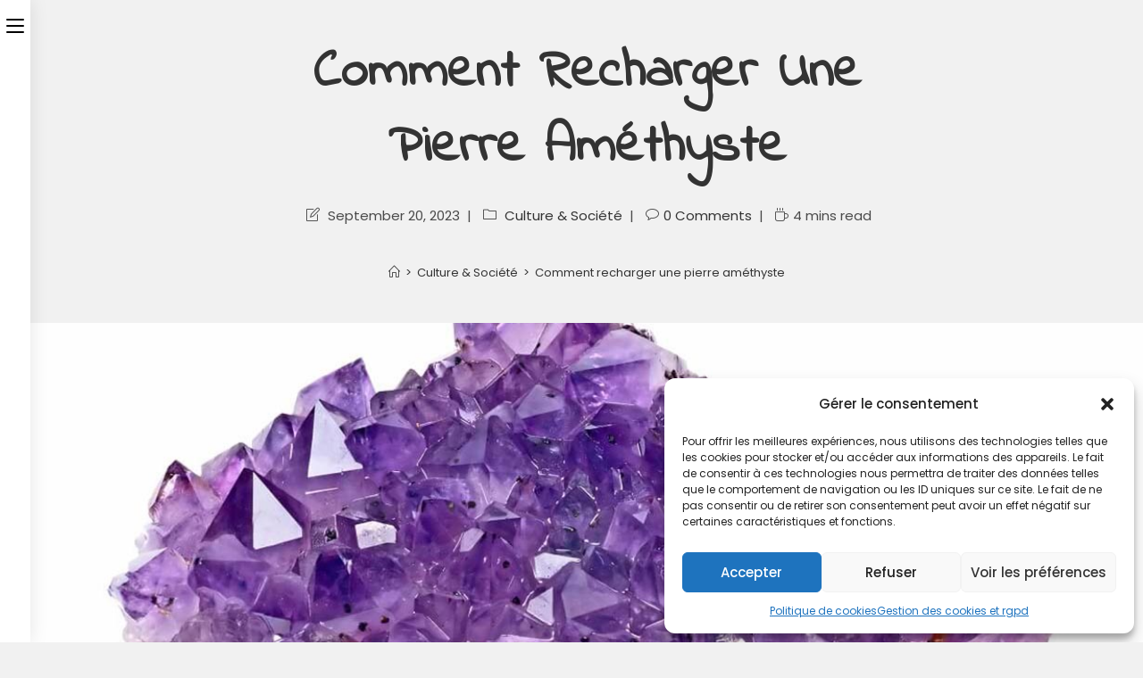

--- FILE ---
content_type: text/html; charset=UTF-8
request_url: https://toutes-vos-questions.fr/comment-recharger-une-pierre-amethyste/
body_size: 67618
content:
<!DOCTYPE html>
<html class="html" dir="ltr" lang="en-US" prefix="og: https://ogp.me/ns#">
<head>
	<meta charset="UTF-8">
	<link rel="profile" href="https://gmpg.org/xfn/11">

	<title>Energie des pierres : recharger l'améthyste</title>

		<!-- All in One SEO 4.9.3 - aioseo.com -->
	<meta name="description" content="Les méthodes pour recharger efficacement une pierre d&#039;améthyste et maximiser ses propriétés." />
	<meta name="robots" content="max-image-preview:large" />
	<meta name="author" content="toutes-vos-questions.fr"/>
	<link rel="canonical" href="https://toutes-vos-questions.fr/comment-recharger-une-pierre-amethyste/" />
	<meta name="generator" content="All in One SEO (AIOSEO) 4.9.3" />
		<meta property="og:locale" content="en_US" />
		<meta property="og:site_name" content="toutes-vos-questions.fr -" />
		<meta property="og:type" content="article" />
		<meta property="og:title" content="Energie des pierres : recharger l&#039;améthyste" />
		<meta property="og:description" content="Les méthodes pour recharger efficacement une pierre d&#039;améthyste et maximiser ses propriétés." />
		<meta property="og:url" content="https://toutes-vos-questions.fr/comment-recharger-une-pierre-amethyste/" />
		<meta property="og:image" content="https://toutes-vos-questions.fr/wp-content/uploads/2023/09/Logo-toutes-vos-questions-1-scaled.jpg" />
		<meta property="og:image:secure_url" content="https://toutes-vos-questions.fr/wp-content/uploads/2023/09/Logo-toutes-vos-questions-1-scaled.jpg" />
		<meta property="article:published_time" content="2023-09-14T17:46:31+00:00" />
		<meta property="article:modified_time" content="2023-09-20T20:35:51+00:00" />
		<meta name="twitter:card" content="summary_large_image" />
		<meta name="twitter:title" content="Energie des pierres : recharger l&#039;améthyste" />
		<meta name="twitter:description" content="Les méthodes pour recharger efficacement une pierre d&#039;améthyste et maximiser ses propriétés." />
		<meta name="twitter:image" content="https://toutes-vos-questions.fr/wp-content/uploads/2023/09/Logo-toutes-vos-questions-1-scaled.jpg" />
		<script type="application/ld+json" class="aioseo-schema">
			{"@context":"https:\/\/schema.org","@graph":[{"@type":"BlogPosting","@id":"https:\/\/toutes-vos-questions.fr\/comment-recharger-une-pierre-amethyste\/#blogposting","name":"Energie des pierres : recharger l'am\u00e9thyste","headline":"Comment recharger une pierre am\u00e9thyste","author":{"@id":"https:\/\/toutes-vos-questions.fr\/author\/toutes-vos-questions-fr\/#author"},"publisher":{"@id":"https:\/\/toutes-vos-questions.fr\/#organization"},"image":{"@type":"ImageObject","url":"https:\/\/toutes-vos-questions.fr\/wp-content\/uploads\/2023\/09\/Amethyste.jpg","width":1200,"height":800},"datePublished":"2023-09-14T19:46:31+02:00","dateModified":"2023-09-20T22:35:51+02:00","inLanguage":"en-US","mainEntityOfPage":{"@id":"https:\/\/toutes-vos-questions.fr\/comment-recharger-une-pierre-amethyste\/#webpage"},"isPartOf":{"@id":"https:\/\/toutes-vos-questions.fr\/comment-recharger-une-pierre-amethyste\/#webpage"},"articleSection":"Culture &amp; Soci\u00e9t\u00e9"},{"@type":"BreadcrumbList","@id":"https:\/\/toutes-vos-questions.fr\/comment-recharger-une-pierre-amethyste\/#breadcrumblist","itemListElement":[{"@type":"ListItem","@id":"https:\/\/toutes-vos-questions.fr#listItem","position":1,"name":"Accueil","item":"https:\/\/toutes-vos-questions.fr","nextItem":{"@type":"ListItem","@id":"https:\/\/toutes-vos-questions.fr\/category\/culture-societe\/#listItem","name":"Culture &amp; Soci\u00e9t\u00e9"}},{"@type":"ListItem","@id":"https:\/\/toutes-vos-questions.fr\/category\/culture-societe\/#listItem","position":2,"name":"Culture &amp; Soci\u00e9t\u00e9","item":"https:\/\/toutes-vos-questions.fr\/category\/culture-societe\/","nextItem":{"@type":"ListItem","@id":"https:\/\/toutes-vos-questions.fr\/comment-recharger-une-pierre-amethyste\/#listItem","name":"Comment recharger une pierre am\u00e9thyste"},"previousItem":{"@type":"ListItem","@id":"https:\/\/toutes-vos-questions.fr#listItem","name":"Accueil"}},{"@type":"ListItem","@id":"https:\/\/toutes-vos-questions.fr\/comment-recharger-une-pierre-amethyste\/#listItem","position":3,"name":"Comment recharger une pierre am\u00e9thyste","previousItem":{"@type":"ListItem","@id":"https:\/\/toutes-vos-questions.fr\/category\/culture-societe\/#listItem","name":"Culture &amp; Soci\u00e9t\u00e9"}}]},{"@type":"Organization","@id":"https:\/\/toutes-vos-questions.fr\/#organization","name":"toutes-vos-questions.fr","url":"https:\/\/toutes-vos-questions.fr\/","logo":{"@type":"ImageObject","url":"https:\/\/toutes-vos-questions.fr\/wp-content\/uploads\/2023\/09\/Logo-toutes-vos-questions-1-scaled.jpg","@id":"https:\/\/toutes-vos-questions.fr\/comment-recharger-une-pierre-amethyste\/#organizationLogo","width":2560,"height":2560,"caption":"web help and support template with question marks"},"image":{"@id":"https:\/\/toutes-vos-questions.fr\/comment-recharger-une-pierre-amethyste\/#organizationLogo"}},{"@type":"Person","@id":"https:\/\/toutes-vos-questions.fr\/author\/toutes-vos-questions-fr\/#author","url":"https:\/\/toutes-vos-questions.fr\/author\/toutes-vos-questions-fr\/","name":"toutes-vos-questions.fr","image":{"@type":"ImageObject","@id":"https:\/\/toutes-vos-questions.fr\/comment-recharger-une-pierre-amethyste\/#authorImage","url":"https:\/\/secure.gravatar.com\/avatar\/7a9dcb5d4e1a763d0d14ada334a1aad5?s=96&d=mm&r=g","width":96,"height":96,"caption":"toutes-vos-questions.fr"}},{"@type":"WebPage","@id":"https:\/\/toutes-vos-questions.fr\/comment-recharger-une-pierre-amethyste\/#webpage","url":"https:\/\/toutes-vos-questions.fr\/comment-recharger-une-pierre-amethyste\/","name":"Energie des pierres : recharger l'am\u00e9thyste","description":"Les m\u00e9thodes pour recharger efficacement une pierre d'am\u00e9thyste et maximiser ses propri\u00e9t\u00e9s.","inLanguage":"en-US","isPartOf":{"@id":"https:\/\/toutes-vos-questions.fr\/#website"},"breadcrumb":{"@id":"https:\/\/toutes-vos-questions.fr\/comment-recharger-une-pierre-amethyste\/#breadcrumblist"},"author":{"@id":"https:\/\/toutes-vos-questions.fr\/author\/toutes-vos-questions-fr\/#author"},"creator":{"@id":"https:\/\/toutes-vos-questions.fr\/author\/toutes-vos-questions-fr\/#author"},"image":{"@type":"ImageObject","url":"https:\/\/toutes-vos-questions.fr\/wp-content\/uploads\/2023\/09\/Amethyste.jpg","@id":"https:\/\/toutes-vos-questions.fr\/comment-recharger-une-pierre-amethyste\/#mainImage","width":1200,"height":800},"primaryImageOfPage":{"@id":"https:\/\/toutes-vos-questions.fr\/comment-recharger-une-pierre-amethyste\/#mainImage"},"datePublished":"2023-09-14T19:46:31+02:00","dateModified":"2023-09-20T22:35:51+02:00"},{"@type":"WebSite","@id":"https:\/\/toutes-vos-questions.fr\/#website","url":"https:\/\/toutes-vos-questions.fr\/","name":"toutes-vos-questions.fr","inLanguage":"en-US","publisher":{"@id":"https:\/\/toutes-vos-questions.fr\/#organization"}}]}
		</script>
		<!-- All in One SEO -->

<link rel="pingback" href="https://toutes-vos-questions.fr/xmlrpc.php">
<meta name="viewport" content="width=device-width, initial-scale=1"><link rel='dns-prefetch' href='//www.googletagmanager.com' />
<link rel='dns-prefetch' href='//fonts.googleapis.com' />
<link rel='dns-prefetch' href='//pagead2.googlesyndication.com' />
<link rel="alternate" type="application/rss+xml" title="toutes-vos-questions.fr &raquo; Feed" href="https://toutes-vos-questions.fr/feed/" />
<link rel="alternate" type="application/rss+xml" title="toutes-vos-questions.fr &raquo; Comments Feed" href="https://toutes-vos-questions.fr/comments/feed/" />
<link rel="alternate" type="application/rss+xml" title="toutes-vos-questions.fr &raquo; Comment recharger une pierre améthyste Comments Feed" href="https://toutes-vos-questions.fr/comment-recharger-une-pierre-amethyste/feed/" />
<script>
window._wpemojiSettings = {"baseUrl":"https:\/\/s.w.org\/images\/core\/emoji\/14.0.0\/72x72\/","ext":".png","svgUrl":"https:\/\/s.w.org\/images\/core\/emoji\/14.0.0\/svg\/","svgExt":".svg","source":{"concatemoji":"https:\/\/toutes-vos-questions.fr\/wp-includes\/js\/wp-emoji-release.min.js?ver=ea02d1779ba3f1e704396124214c9faf"}};
/*! This file is auto-generated */
!function(i,n){var o,s,e;function c(e){try{var t={supportTests:e,timestamp:(new Date).valueOf()};sessionStorage.setItem(o,JSON.stringify(t))}catch(e){}}function p(e,t,n){e.clearRect(0,0,e.canvas.width,e.canvas.height),e.fillText(t,0,0);var t=new Uint32Array(e.getImageData(0,0,e.canvas.width,e.canvas.height).data),r=(e.clearRect(0,0,e.canvas.width,e.canvas.height),e.fillText(n,0,0),new Uint32Array(e.getImageData(0,0,e.canvas.width,e.canvas.height).data));return t.every(function(e,t){return e===r[t]})}function u(e,t,n){switch(t){case"flag":return n(e,"\ud83c\udff3\ufe0f\u200d\u26a7\ufe0f","\ud83c\udff3\ufe0f\u200b\u26a7\ufe0f")?!1:!n(e,"\ud83c\uddfa\ud83c\uddf3","\ud83c\uddfa\u200b\ud83c\uddf3")&&!n(e,"\ud83c\udff4\udb40\udc67\udb40\udc62\udb40\udc65\udb40\udc6e\udb40\udc67\udb40\udc7f","\ud83c\udff4\u200b\udb40\udc67\u200b\udb40\udc62\u200b\udb40\udc65\u200b\udb40\udc6e\u200b\udb40\udc67\u200b\udb40\udc7f");case"emoji":return!n(e,"\ud83e\udef1\ud83c\udffb\u200d\ud83e\udef2\ud83c\udfff","\ud83e\udef1\ud83c\udffb\u200b\ud83e\udef2\ud83c\udfff")}return!1}function f(e,t,n){var r="undefined"!=typeof WorkerGlobalScope&&self instanceof WorkerGlobalScope?new OffscreenCanvas(300,150):i.createElement("canvas"),a=r.getContext("2d",{willReadFrequently:!0}),o=(a.textBaseline="top",a.font="600 32px Arial",{});return e.forEach(function(e){o[e]=t(a,e,n)}),o}function t(e){var t=i.createElement("script");t.src=e,t.defer=!0,i.head.appendChild(t)}"undefined"!=typeof Promise&&(o="wpEmojiSettingsSupports",s=["flag","emoji"],n.supports={everything:!0,everythingExceptFlag:!0},e=new Promise(function(e){i.addEventListener("DOMContentLoaded",e,{once:!0})}),new Promise(function(t){var n=function(){try{var e=JSON.parse(sessionStorage.getItem(o));if("object"==typeof e&&"number"==typeof e.timestamp&&(new Date).valueOf()<e.timestamp+604800&&"object"==typeof e.supportTests)return e.supportTests}catch(e){}return null}();if(!n){if("undefined"!=typeof Worker&&"undefined"!=typeof OffscreenCanvas&&"undefined"!=typeof URL&&URL.createObjectURL&&"undefined"!=typeof Blob)try{var e="postMessage("+f.toString()+"("+[JSON.stringify(s),u.toString(),p.toString()].join(",")+"));",r=new Blob([e],{type:"text/javascript"}),a=new Worker(URL.createObjectURL(r),{name:"wpTestEmojiSupports"});return void(a.onmessage=function(e){c(n=e.data),a.terminate(),t(n)})}catch(e){}c(n=f(s,u,p))}t(n)}).then(function(e){for(var t in e)n.supports[t]=e[t],n.supports.everything=n.supports.everything&&n.supports[t],"flag"!==t&&(n.supports.everythingExceptFlag=n.supports.everythingExceptFlag&&n.supports[t]);n.supports.everythingExceptFlag=n.supports.everythingExceptFlag&&!n.supports.flag,n.DOMReady=!1,n.readyCallback=function(){n.DOMReady=!0}}).then(function(){return e}).then(function(){var e;n.supports.everything||(n.readyCallback(),(e=n.source||{}).concatemoji?t(e.concatemoji):e.wpemoji&&e.twemoji&&(t(e.twemoji),t(e.wpemoji)))}))}((window,document),window._wpemojiSettings);
</script>
<style>
img.wp-smiley,
img.emoji {
	display: inline !important;
	border: none !important;
	box-shadow: none !important;
	height: 1em !important;
	width: 1em !important;
	margin: 0 0.07em !important;
	vertical-align: -0.1em !important;
	background: none !important;
	padding: 0 !important;
}
</style>
	
<link rel='stylesheet' id='aioseo/css/src/vue/standalone/blocks/table-of-contents/global.scss-css' href='https://toutes-vos-questions.fr/wp-content/plugins/all-in-one-seo-pack/dist/Lite/assets/css/table-of-contents/global.e90f6d47.css?ver=4.9.3' media='all' />
<style id='classic-theme-styles-inline-css'>
/*! This file is auto-generated */
.wp-block-button__link{color:#fff;background-color:#32373c;border-radius:9999px;box-shadow:none;text-decoration:none;padding:calc(.667em + 2px) calc(1.333em + 2px);font-size:1.125em}.wp-block-file__button{background:#32373c;color:#fff;text-decoration:none}
</style>
<style id='global-styles-inline-css'>
body{--wp--preset--color--black: #000000;--wp--preset--color--cyan-bluish-gray: #abb8c3;--wp--preset--color--white: #ffffff;--wp--preset--color--pale-pink: #f78da7;--wp--preset--color--vivid-red: #cf2e2e;--wp--preset--color--luminous-vivid-orange: #ff6900;--wp--preset--color--luminous-vivid-amber: #fcb900;--wp--preset--color--light-green-cyan: #7bdcb5;--wp--preset--color--vivid-green-cyan: #00d084;--wp--preset--color--pale-cyan-blue: #8ed1fc;--wp--preset--color--vivid-cyan-blue: #0693e3;--wp--preset--color--vivid-purple: #9b51e0;--wp--preset--gradient--vivid-cyan-blue-to-vivid-purple: linear-gradient(135deg,rgba(6,147,227,1) 0%,rgb(155,81,224) 100%);--wp--preset--gradient--light-green-cyan-to-vivid-green-cyan: linear-gradient(135deg,rgb(122,220,180) 0%,rgb(0,208,130) 100%);--wp--preset--gradient--luminous-vivid-amber-to-luminous-vivid-orange: linear-gradient(135deg,rgba(252,185,0,1) 0%,rgba(255,105,0,1) 100%);--wp--preset--gradient--luminous-vivid-orange-to-vivid-red: linear-gradient(135deg,rgba(255,105,0,1) 0%,rgb(207,46,46) 100%);--wp--preset--gradient--very-light-gray-to-cyan-bluish-gray: linear-gradient(135deg,rgb(238,238,238) 0%,rgb(169,184,195) 100%);--wp--preset--gradient--cool-to-warm-spectrum: linear-gradient(135deg,rgb(74,234,220) 0%,rgb(151,120,209) 20%,rgb(207,42,186) 40%,rgb(238,44,130) 60%,rgb(251,105,98) 80%,rgb(254,248,76) 100%);--wp--preset--gradient--blush-light-purple: linear-gradient(135deg,rgb(255,206,236) 0%,rgb(152,150,240) 100%);--wp--preset--gradient--blush-bordeaux: linear-gradient(135deg,rgb(254,205,165) 0%,rgb(254,45,45) 50%,rgb(107,0,62) 100%);--wp--preset--gradient--luminous-dusk: linear-gradient(135deg,rgb(255,203,112) 0%,rgb(199,81,192) 50%,rgb(65,88,208) 100%);--wp--preset--gradient--pale-ocean: linear-gradient(135deg,rgb(255,245,203) 0%,rgb(182,227,212) 50%,rgb(51,167,181) 100%);--wp--preset--gradient--electric-grass: linear-gradient(135deg,rgb(202,248,128) 0%,rgb(113,206,126) 100%);--wp--preset--gradient--midnight: linear-gradient(135deg,rgb(2,3,129) 0%,rgb(40,116,252) 100%);--wp--preset--font-size--small: 13px;--wp--preset--font-size--medium: 20px;--wp--preset--font-size--large: 36px;--wp--preset--font-size--x-large: 42px;--wp--preset--spacing--20: 0.44rem;--wp--preset--spacing--30: 0.67rem;--wp--preset--spacing--40: 1rem;--wp--preset--spacing--50: 1.5rem;--wp--preset--spacing--60: 2.25rem;--wp--preset--spacing--70: 3.38rem;--wp--preset--spacing--80: 5.06rem;--wp--preset--shadow--natural: 6px 6px 9px rgba(0, 0, 0, 0.2);--wp--preset--shadow--deep: 12px 12px 50px rgba(0, 0, 0, 0.4);--wp--preset--shadow--sharp: 6px 6px 0px rgba(0, 0, 0, 0.2);--wp--preset--shadow--outlined: 6px 6px 0px -3px rgba(255, 255, 255, 1), 6px 6px rgba(0, 0, 0, 1);--wp--preset--shadow--crisp: 6px 6px 0px rgba(0, 0, 0, 1);}:where(.is-layout-flex){gap: 0.5em;}:where(.is-layout-grid){gap: 0.5em;}body .is-layout-flow > .alignleft{float: left;margin-inline-start: 0;margin-inline-end: 2em;}body .is-layout-flow > .alignright{float: right;margin-inline-start: 2em;margin-inline-end: 0;}body .is-layout-flow > .aligncenter{margin-left: auto !important;margin-right: auto !important;}body .is-layout-constrained > .alignleft{float: left;margin-inline-start: 0;margin-inline-end: 2em;}body .is-layout-constrained > .alignright{float: right;margin-inline-start: 2em;margin-inline-end: 0;}body .is-layout-constrained > .aligncenter{margin-left: auto !important;margin-right: auto !important;}body .is-layout-constrained > :where(:not(.alignleft):not(.alignright):not(.alignfull)){max-width: var(--wp--style--global--content-size);margin-left: auto !important;margin-right: auto !important;}body .is-layout-constrained > .alignwide{max-width: var(--wp--style--global--wide-size);}body .is-layout-flex{display: flex;}body .is-layout-flex{flex-wrap: wrap;align-items: center;}body .is-layout-flex > *{margin: 0;}body .is-layout-grid{display: grid;}body .is-layout-grid > *{margin: 0;}:where(.wp-block-columns.is-layout-flex){gap: 2em;}:where(.wp-block-columns.is-layout-grid){gap: 2em;}:where(.wp-block-post-template.is-layout-flex){gap: 1.25em;}:where(.wp-block-post-template.is-layout-grid){gap: 1.25em;}.has-black-color{color: var(--wp--preset--color--black) !important;}.has-cyan-bluish-gray-color{color: var(--wp--preset--color--cyan-bluish-gray) !important;}.has-white-color{color: var(--wp--preset--color--white) !important;}.has-pale-pink-color{color: var(--wp--preset--color--pale-pink) !important;}.has-vivid-red-color{color: var(--wp--preset--color--vivid-red) !important;}.has-luminous-vivid-orange-color{color: var(--wp--preset--color--luminous-vivid-orange) !important;}.has-luminous-vivid-amber-color{color: var(--wp--preset--color--luminous-vivid-amber) !important;}.has-light-green-cyan-color{color: var(--wp--preset--color--light-green-cyan) !important;}.has-vivid-green-cyan-color{color: var(--wp--preset--color--vivid-green-cyan) !important;}.has-pale-cyan-blue-color{color: var(--wp--preset--color--pale-cyan-blue) !important;}.has-vivid-cyan-blue-color{color: var(--wp--preset--color--vivid-cyan-blue) !important;}.has-vivid-purple-color{color: var(--wp--preset--color--vivid-purple) !important;}.has-black-background-color{background-color: var(--wp--preset--color--black) !important;}.has-cyan-bluish-gray-background-color{background-color: var(--wp--preset--color--cyan-bluish-gray) !important;}.has-white-background-color{background-color: var(--wp--preset--color--white) !important;}.has-pale-pink-background-color{background-color: var(--wp--preset--color--pale-pink) !important;}.has-vivid-red-background-color{background-color: var(--wp--preset--color--vivid-red) !important;}.has-luminous-vivid-orange-background-color{background-color: var(--wp--preset--color--luminous-vivid-orange) !important;}.has-luminous-vivid-amber-background-color{background-color: var(--wp--preset--color--luminous-vivid-amber) !important;}.has-light-green-cyan-background-color{background-color: var(--wp--preset--color--light-green-cyan) !important;}.has-vivid-green-cyan-background-color{background-color: var(--wp--preset--color--vivid-green-cyan) !important;}.has-pale-cyan-blue-background-color{background-color: var(--wp--preset--color--pale-cyan-blue) !important;}.has-vivid-cyan-blue-background-color{background-color: var(--wp--preset--color--vivid-cyan-blue) !important;}.has-vivid-purple-background-color{background-color: var(--wp--preset--color--vivid-purple) !important;}.has-black-border-color{border-color: var(--wp--preset--color--black) !important;}.has-cyan-bluish-gray-border-color{border-color: var(--wp--preset--color--cyan-bluish-gray) !important;}.has-white-border-color{border-color: var(--wp--preset--color--white) !important;}.has-pale-pink-border-color{border-color: var(--wp--preset--color--pale-pink) !important;}.has-vivid-red-border-color{border-color: var(--wp--preset--color--vivid-red) !important;}.has-luminous-vivid-orange-border-color{border-color: var(--wp--preset--color--luminous-vivid-orange) !important;}.has-luminous-vivid-amber-border-color{border-color: var(--wp--preset--color--luminous-vivid-amber) !important;}.has-light-green-cyan-border-color{border-color: var(--wp--preset--color--light-green-cyan) !important;}.has-vivid-green-cyan-border-color{border-color: var(--wp--preset--color--vivid-green-cyan) !important;}.has-pale-cyan-blue-border-color{border-color: var(--wp--preset--color--pale-cyan-blue) !important;}.has-vivid-cyan-blue-border-color{border-color: var(--wp--preset--color--vivid-cyan-blue) !important;}.has-vivid-purple-border-color{border-color: var(--wp--preset--color--vivid-purple) !important;}.has-vivid-cyan-blue-to-vivid-purple-gradient-background{background: var(--wp--preset--gradient--vivid-cyan-blue-to-vivid-purple) !important;}.has-light-green-cyan-to-vivid-green-cyan-gradient-background{background: var(--wp--preset--gradient--light-green-cyan-to-vivid-green-cyan) !important;}.has-luminous-vivid-amber-to-luminous-vivid-orange-gradient-background{background: var(--wp--preset--gradient--luminous-vivid-amber-to-luminous-vivid-orange) !important;}.has-luminous-vivid-orange-to-vivid-red-gradient-background{background: var(--wp--preset--gradient--luminous-vivid-orange-to-vivid-red) !important;}.has-very-light-gray-to-cyan-bluish-gray-gradient-background{background: var(--wp--preset--gradient--very-light-gray-to-cyan-bluish-gray) !important;}.has-cool-to-warm-spectrum-gradient-background{background: var(--wp--preset--gradient--cool-to-warm-spectrum) !important;}.has-blush-light-purple-gradient-background{background: var(--wp--preset--gradient--blush-light-purple) !important;}.has-blush-bordeaux-gradient-background{background: var(--wp--preset--gradient--blush-bordeaux) !important;}.has-luminous-dusk-gradient-background{background: var(--wp--preset--gradient--luminous-dusk) !important;}.has-pale-ocean-gradient-background{background: var(--wp--preset--gradient--pale-ocean) !important;}.has-electric-grass-gradient-background{background: var(--wp--preset--gradient--electric-grass) !important;}.has-midnight-gradient-background{background: var(--wp--preset--gradient--midnight) !important;}.has-small-font-size{font-size: var(--wp--preset--font-size--small) !important;}.has-medium-font-size{font-size: var(--wp--preset--font-size--medium) !important;}.has-large-font-size{font-size: var(--wp--preset--font-size--large) !important;}.has-x-large-font-size{font-size: var(--wp--preset--font-size--x-large) !important;}
.wp-block-navigation a:where(:not(.wp-element-button)){color: inherit;}
:where(.wp-block-post-template.is-layout-flex){gap: 1.25em;}:where(.wp-block-post-template.is-layout-grid){gap: 1.25em;}
:where(.wp-block-columns.is-layout-flex){gap: 2em;}:where(.wp-block-columns.is-layout-grid){gap: 2em;}
.wp-block-pullquote{font-size: 1.5em;line-height: 1.6;}
</style>
<link rel='stylesheet' id='cmplz-general-css' href='https://toutes-vos-questions.fr/wp-content/plugins/complianz-gdpr/assets/css/cookieblocker.min.css?ver=1710441164' media='all' />
<link rel='stylesheet' id='oceanwp-style-css' href='https://toutes-vos-questions.fr/wp-content/themes/oceanwp/assets/css/style.min.css?ver=1.0' media='all' />
<style id='oceanwp-style-inline-css'>
body div.wpforms-container-full .wpforms-form input[type=submit]:hover,
			body div.wpforms-container-full .wpforms-form input[type=submit]:active,
			body div.wpforms-container-full .wpforms-form button[type=submit]:hover,
			body div.wpforms-container-full .wpforms-form button[type=submit]:active,
			body div.wpforms-container-full .wpforms-form .wpforms-page-button:hover,
			body div.wpforms-container-full .wpforms-form .wpforms-page-button:active,
			body .wp-core-ui div.wpforms-container-full .wpforms-form input[type=submit]:hover,
			body .wp-core-ui div.wpforms-container-full .wpforms-form input[type=submit]:active,
			body .wp-core-ui div.wpforms-container-full .wpforms-form button[type=submit]:hover,
			body .wp-core-ui div.wpforms-container-full .wpforms-form button[type=submit]:active,
			body .wp-core-ui div.wpforms-container-full .wpforms-form .wpforms-page-button:hover,
			body .wp-core-ui div.wpforms-container-full .wpforms-form .wpforms-page-button:active {
					background: linear-gradient(0deg, rgba(0, 0, 0, 0.2), rgba(0, 0, 0, 0.2)), var(--wpforms-button-background-color-alt, var(--wpforms-button-background-color)) !important;
			}
</style>
<link rel='stylesheet' id='child-style-css' href='https://toutes-vos-questions.fr/wp-content/themes/oceanwp-child-theme-master/style.css?ver=ea02d1779ba3f1e704396124214c9faf' media='all' />
<link rel='stylesheet' id='elementor-frontend-css' href='https://toutes-vos-questions.fr/wp-content/plugins/elementor/assets/css/frontend.min.css?ver=3.27.7' media='all' />
<link rel='stylesheet' id='elementor-post-12-css' href='https://toutes-vos-questions.fr/wp-content/uploads/elementor/css/post-12.css?ver=1734676213' media='all' />
<link rel='stylesheet' id='font-awesome-css' href='https://toutes-vos-questions.fr/wp-content/themes/oceanwp/assets/fonts/fontawesome/css/all.min.css?ver=5.15.1' media='all' />
<link rel='stylesheet' id='simple-line-icons-css' href='https://toutes-vos-questions.fr/wp-content/themes/oceanwp/assets/css/third/simple-line-icons.min.css?ver=2.4.0' media='all' />
<link rel='stylesheet' id='oceanwp-blog-headers-css' href='https://toutes-vos-questions.fr/wp-content/themes/oceanwp/assets/css/blog/blog-post-headers.css?ver=1.0' media='all' />
<link rel='stylesheet' id='oceanwp-hamburgers-css' href='https://toutes-vos-questions.fr/wp-content/themes/oceanwp/assets/css/third/hamburgers/hamburgers.min.css?ver=1.0' media='all' />
<link rel='stylesheet' id='oceanwp-minus-css' href='https://toutes-vos-questions.fr/wp-content/themes/oceanwp/assets/css/third/hamburgers/types/minus.css?ver=1.0' media='all' />
<link rel='stylesheet' id='oceanwp-spin-css' href='https://toutes-vos-questions.fr/wp-content/themes/oceanwp/assets/css/third/hamburgers/types/spin.css?ver=1.0' media='all' />
<link rel='stylesheet' id='ow-perfect-scrollbar-css' href='https://toutes-vos-questions.fr/wp-content/themes/oceanwp/assets/css/third/perfect-scrollbar.css?ver=1.5.0' media='all' />
<link rel='stylesheet' id='oceanwp-google-font-poppins-css' href='//fonts.googleapis.com/css?family=Poppins%3A100%2C200%2C300%2C400%2C500%2C600%2C700%2C800%2C900%2C100i%2C200i%2C300i%2C400i%2C500i%2C600i%2C700i%2C800i%2C900i&#038;subset=latin&#038;display=swap&#038;ver=6.3.7' media='all' />
<link rel='stylesheet' id='oceanwp-google-font-indie-flower-css' href='//fonts.googleapis.com/css?family=Indie+Flower%3A100%2C200%2C300%2C400%2C500%2C600%2C700%2C800%2C900%2C100i%2C200i%2C300i%2C400i%2C500i%2C600i%2C700i%2C800i%2C900i&#038;subset=latin&#038;display=swap&#038;ver=6.3.7' media='all' />
<link rel='stylesheet' id='elementor-icons-css' href='https://toutes-vos-questions.fr/wp-content/plugins/elementor/assets/lib/eicons/css/elementor-icons.min.css?ver=5.35.0' media='all' />
<link rel='stylesheet' id='elementor-post-741-css' href='https://toutes-vos-questions.fr/wp-content/uploads/elementor/css/post-741.css?ver=1734676433' media='all' />
<link rel='stylesheet' id='oe-widgets-style-css' href='https://toutes-vos-questions.fr/wp-content/plugins/ocean-extra/assets/css/widgets.css?ver=ea02d1779ba3f1e704396124214c9faf' media='all' />
<link rel='stylesheet' id='google-fonts-1-css' href='https://fonts.googleapis.com/css?family=Roboto%3A100%2C100italic%2C200%2C200italic%2C300%2C300italic%2C400%2C400italic%2C500%2C500italic%2C600%2C600italic%2C700%2C700italic%2C800%2C800italic%2C900%2C900italic%7CRoboto+Slab%3A100%2C100italic%2C200%2C200italic%2C300%2C300italic%2C400%2C400italic%2C500%2C500italic%2C600%2C600italic%2C700%2C700italic%2C800%2C800italic%2C900%2C900italic&#038;display=auto&#038;ver=6.3.7' media='all' />
<link rel="preconnect" href="https://fonts.gstatic.com/" crossorigin><script src='https://toutes-vos-questions.fr/wp-includes/js/jquery/jquery.min.js?ver=3.7.0' id='jquery-core-js'></script>
<script src='https://toutes-vos-questions.fr/wp-includes/js/jquery/jquery-migrate.min.js?ver=3.4.1' id='jquery-migrate-js'></script>

<!-- Google tag (gtag.js) snippet added by Site Kit -->
<!-- Google Analytics snippet added by Site Kit -->
<script src='https://www.googletagmanager.com/gtag/js?id=GT-NS8RHKN' id='google_gtagjs-js' async></script>
<script id="google_gtagjs-js-after">
window.dataLayer = window.dataLayer || [];function gtag(){dataLayer.push(arguments);}
gtag("set","linker",{"domains":["toutes-vos-questions.fr"]});
gtag("js", new Date());
gtag("set", "developer_id.dZTNiMT", true);
gtag("config", "GT-NS8RHKN");
</script>
<link rel="https://api.w.org/" href="https://toutes-vos-questions.fr/wp-json/" /><link rel="alternate" type="application/json" href="https://toutes-vos-questions.fr/wp-json/wp/v2/posts/1726" /><link rel="EditURI" type="application/rsd+xml" title="RSD" href="https://toutes-vos-questions.fr/xmlrpc.php?rsd" />
<link rel="alternate" type="application/json+oembed" href="https://toutes-vos-questions.fr/wp-json/oembed/1.0/embed?url=https%3A%2F%2Ftoutes-vos-questions.fr%2Fcomment-recharger-une-pierre-amethyste%2F" />
<link rel="alternate" type="text/xml+oembed" href="https://toutes-vos-questions.fr/wp-json/oembed/1.0/embed?url=https%3A%2F%2Ftoutes-vos-questions.fr%2Fcomment-recharger-une-pierre-amethyste%2F&#038;format=xml" />
<meta name="generator" content="Site Kit by Google 1.170.0" />			<style>.cmplz-hidden {
					display: none !important;
				}</style>
<!-- Google AdSense meta tags added by Site Kit -->
<meta name="google-adsense-platform-account" content="ca-host-pub-2644536267352236">
<meta name="google-adsense-platform-domain" content="sitekit.withgoogle.com">
<!-- End Google AdSense meta tags added by Site Kit -->
<meta name="generator" content="Elementor 3.27.7; features: additional_custom_breakpoints; settings: css_print_method-external, google_font-enabled, font_display-auto">
			<style>
				.e-con.e-parent:nth-of-type(n+4):not(.e-lazyloaded):not(.e-no-lazyload),
				.e-con.e-parent:nth-of-type(n+4):not(.e-lazyloaded):not(.e-no-lazyload) * {
					background-image: none !important;
				}
				@media screen and (max-height: 1024px) {
					.e-con.e-parent:nth-of-type(n+3):not(.e-lazyloaded):not(.e-no-lazyload),
					.e-con.e-parent:nth-of-type(n+3):not(.e-lazyloaded):not(.e-no-lazyload) * {
						background-image: none !important;
					}
				}
				@media screen and (max-height: 640px) {
					.e-con.e-parent:nth-of-type(n+2):not(.e-lazyloaded):not(.e-no-lazyload),
					.e-con.e-parent:nth-of-type(n+2):not(.e-lazyloaded):not(.e-no-lazyload) * {
						background-image: none !important;
					}
				}
			</style>
			
<!-- Google AdSense snippet added by Site Kit -->
<script async src="https://pagead2.googlesyndication.com/pagead/js/adsbygoogle.js?client=ca-pub-3184424139631634&amp;host=ca-host-pub-2644536267352236" crossorigin="anonymous"></script>

<!-- End Google AdSense snippet added by Site Kit -->
<link rel="icon" href="https://toutes-vos-questions.fr/wp-content/uploads/2023/09/cropped-Favicon-toutes-vos-questions-32x32.jpg" sizes="32x32" />
<link rel="icon" href="https://toutes-vos-questions.fr/wp-content/uploads/2023/09/cropped-Favicon-toutes-vos-questions-192x192.jpg" sizes="192x192" />
<link rel="apple-touch-icon" href="https://toutes-vos-questions.fr/wp-content/uploads/2023/09/cropped-Favicon-toutes-vos-questions-180x180.jpg" />
<meta name="msapplication-TileImage" content="https://toutes-vos-questions.fr/wp-content/uploads/2023/09/cropped-Favicon-toutes-vos-questions-270x270.jpg" />
		<style id="wp-custom-css">
			.oceanwp-about-me .oceanwp-about-me-avatar img{max-width:150px}		</style>
		<!-- OceanWP CSS -->
<style type="text/css">
.page-header{background-color:#111111}/* General CSS */a:hover,a.light:hover,.theme-heading .text::before,.theme-heading .text::after,#top-bar-content >a:hover,#top-bar-social li.oceanwp-email a:hover,#site-navigation-wrap .dropdown-menu >li >a:hover,#site-header.medium-header #medium-searchform button:hover,.oceanwp-mobile-menu-icon a:hover,.blog-entry.post .blog-entry-header .entry-title a:hover,.blog-entry.post .blog-entry-readmore a:hover,.blog-entry.thumbnail-entry .blog-entry-category a,ul.meta li a:hover,.dropcap,.single nav.post-navigation .nav-links .title,body .related-post-title a:hover,body #wp-calendar caption,body .contact-info-widget.default i,body .contact-info-widget.big-icons i,body .custom-links-widget .oceanwp-custom-links li a:hover,body .custom-links-widget .oceanwp-custom-links li a:hover:before,body .posts-thumbnails-widget li a:hover,body .social-widget li.oceanwp-email a:hover,.comment-author .comment-meta .comment-reply-link,#respond #cancel-comment-reply-link:hover,#footer-widgets .footer-box a:hover,#footer-bottom a:hover,#footer-bottom #footer-bottom-menu a:hover,.sidr a:hover,.sidr-class-dropdown-toggle:hover,.sidr-class-menu-item-has-children.active >a,.sidr-class-menu-item-has-children.active >a >.sidr-class-dropdown-toggle,input[type=checkbox]:checked:before{color:#fe5252}.single nav.post-navigation .nav-links .title .owp-icon use,.blog-entry.post .blog-entry-readmore a:hover .owp-icon use,body .contact-info-widget.default .owp-icon use,body .contact-info-widget.big-icons .owp-icon use{stroke:#fe5252}input[type="button"],input[type="reset"],input[type="submit"],button[type="submit"],.button,#site-navigation-wrap .dropdown-menu >li.btn >a >span,.thumbnail:hover i,.post-quote-content,.omw-modal .omw-close-modal,body .contact-info-widget.big-icons li:hover i,body div.wpforms-container-full .wpforms-form input[type=submit],body div.wpforms-container-full .wpforms-form button[type=submit],body div.wpforms-container-full .wpforms-form .wpforms-page-button{background-color:#fe5252}.thumbnail:hover .link-post-svg-icon{background-color:#fe5252}body .contact-info-widget.big-icons li:hover .owp-icon{background-color:#fe5252}.widget-title{border-color:#fe5252}blockquote{border-color:#fe5252}#searchform-dropdown{border-color:#fe5252}.dropdown-menu .sub-menu{border-color:#fe5252}.blog-entry.large-entry .blog-entry-readmore a:hover{border-color:#fe5252}.oceanwp-newsletter-form-wrap input[type="email"]:focus{border-color:#fe5252}.social-widget li.oceanwp-email a:hover{border-color:#fe5252}#respond #cancel-comment-reply-link:hover{border-color:#fe5252}body .contact-info-widget.big-icons li:hover i{border-color:#fe5252}#footer-widgets .oceanwp-newsletter-form-wrap input[type="email"]:focus{border-color:#fe5252}blockquote,.wp-block-quote{border-left-color:#fe5252}body .contact-info-widget.big-icons li:hover .owp-icon{border-color:#fe5252}input[type="button"]:hover,input[type="reset"]:hover,input[type="submit"]:hover,button[type="submit"]:hover,input[type="button"]:focus,input[type="reset"]:focus,input[type="submit"]:focus,button[type="submit"]:focus,.button:hover,.button:focus,#site-navigation-wrap .dropdown-menu >li.btn >a:hover >span,.post-quote-author,.omw-modal .omw-close-modal:hover,body div.wpforms-container-full .wpforms-form input[type=submit]:hover,body div.wpforms-container-full .wpforms-form button[type=submit]:hover,body div.wpforms-container-full .wpforms-form .wpforms-page-button:hover{background-color:#af3838}a:hover{color:#fe5252}a:hover .owp-icon use{stroke:#fe5252}.page-header .page-header-title,.page-header.background-image-page-header .page-header-title{color:#ffffff}.site-breadcrumbs,.background-image-page-header .site-breadcrumbs{color:#ffffff}.site-breadcrumbs ul li .breadcrumb-sep,.site-breadcrumbs ol li .breadcrumb-sep{color:#e8e8e8}.site-breadcrumbs a,.background-image-page-header .site-breadcrumbs a{color:#ffffff}.site-breadcrumbs a .owp-icon use,.background-image-page-header .site-breadcrumbs a .owp-icon use{stroke:#ffffff}.site-breadcrumbs a:hover,.background-image-page-header .site-breadcrumbs a:hover{color:#fe5252}.site-breadcrumbs a:hover .owp-icon use,.background-image-page-header .site-breadcrumbs a:hover .owp-icon use{stroke:#fe5252}/* Header CSS */#site-header.has-header-media .overlay-header-media{background-color:rgba(0,0,0,0.5)}#site-logo #site-logo-inner a img,#site-header.center-header #site-navigation-wrap .middle-site-logo a img{max-width:120px}#site-logo.has-responsive-logo .responsive-logo-link img{max-height:60px}.oceanwp-social-menu ul li a,.oceanwp-social-menu .colored ul li a,.oceanwp-social-menu .minimal ul li a,.oceanwp-social-menu .dark ul li a{font-size:12px}.oceanwp-social-menu ul li a .owp-icon,.oceanwp-social-menu .colored ul li a .owp-icon,.oceanwp-social-menu .minimal ul li a .owp-icon,.oceanwp-social-menu .dark ul li a .owp-icon{width:12px;height:12px}.oceanwp-social-menu ul li a{padding:8px}.oceanwp-social-menu ul li a{margin:0 4px 0 4px}.oceanwp-social-menu ul li a{border-radius:50%}.mobile-menu .hamburger-inner,.mobile-menu .hamburger-inner::before,.mobile-menu .hamburger-inner::after{background-color:#000000}/* Footer Widgets CSS */#footer-widgets{padding:0}#footer-widgets{background-color:#111111}#footer-widgets,#footer-widgets p,#footer-widgets li a:before,#footer-widgets .contact-info-widget span.oceanwp-contact-title,#footer-widgets .recent-posts-date,#footer-widgets .recent-posts-comments,#footer-widgets .widget-recent-posts-icons li .fa{color:#ffffff}#footer-widgets .footer-box a:hover,#footer-widgets a:hover{color:#fe5252}/* Typography CSS */body{font-family:Poppins;font-size:13px}h1,h2,h3,h4,h5,h6,.theme-heading,.widget-title,.oceanwp-widget-recent-posts-title,.comment-reply-title,.entry-title,.sidebar-box .widget-title{font-family:Indie Flower}#site-navigation-wrap .dropdown-menu >li >a,#site-header.full_screen-header .fs-dropdown-menu >li >a,#site-header.top-header #site-navigation-wrap .dropdown-menu >li >a,#site-header.center-header #site-navigation-wrap .dropdown-menu >li >a,#site-header.medium-header #site-navigation-wrap .dropdown-menu >li >a,.oceanwp-mobile-menu-icon a{font-weight:600;font-size:12px;text-transform:uppercase}.sidebar-box .widget-title{font-size:16px}
</style>	<script async src="https://pagead2.googlesyndication.com/pagead/js/adsbygoogle.js?client=ca-pub-3184424139631634"
     crossorigin="anonymous"></script>
</head>

<body data-rsssl=1 class="post-template-default single single-post postid-1726 single-format-standard wp-custom-logo wp-embed-responsive oceanwp-theme dropdown-mobile separate-layout vertical-header-style left-header default-collapse default-breakpoint has-sidebar content-right-sidebar post-in-category-culture-societe has-breadcrumbs elementor-default elementor-kit-741 elementor-page elementor-page-1726" itemscope="itemscope" itemtype="https://schema.org/Article">

	
	
	<div id="outer-wrap" class="site clr">

		<a class="skip-link screen-reader-text" href="#main">Skip to content</a>

		
		<div id="wrap" class="clr">

			
			
<header id="site-header" class="vertical-header has-social has-shadow vh-center-logo clr" data-height="0" itemscope="itemscope" itemtype="https://schema.org/WPHeader" role="banner">

	
		

<div id="site-header-inner" class="clr container">

	

<div id="site-logo" class="clr has-responsive-logo" itemscope itemtype="https://schema.org/Brand" >

	
	<div id="site-logo-inner" class="clr">

		<a href="https://toutes-vos-questions.fr/" class="custom-logo-link" rel="home"><img fetchpriority="high" width="2560" height="2560" src="https://toutes-vos-questions.fr/wp-content/uploads/2023/09/Logo-toutes-vos-questions-1-scaled.jpg" class="custom-logo" alt="toutes-vos-questions.fr" decoding="async" srcset="https://toutes-vos-questions.fr/wp-content/uploads/2023/09/Logo-toutes-vos-questions-1-scaled.jpg 2560w, https://toutes-vos-questions.fr/wp-content/uploads/2023/09/Logo-toutes-vos-questions-1-300x300.jpg 300w, https://toutes-vos-questions.fr/wp-content/uploads/2023/09/Logo-toutes-vos-questions-1-1024x1024.jpg 1024w, https://toutes-vos-questions.fr/wp-content/uploads/2023/09/Logo-toutes-vos-questions-1-150x150.jpg 150w, https://toutes-vos-questions.fr/wp-content/uploads/2023/09/Logo-toutes-vos-questions-1-768x768.jpg 768w, https://toutes-vos-questions.fr/wp-content/uploads/2023/09/Logo-toutes-vos-questions-1-1536x1536.jpg 1536w, https://toutes-vos-questions.fr/wp-content/uploads/2023/09/Logo-toutes-vos-questions-1-2048x2048.jpg 2048w, https://toutes-vos-questions.fr/wp-content/uploads/2023/09/Logo-toutes-vos-questions-1-600x600.jpg 600w" sizes="(max-width: 2560px) 100vw, 2560px" /></a><a href="https://toutes-vos-questions.fr/" class="responsive-logo-link" rel="home"><img src="https://toutes-vos-questions.fr/wp-content/uploads/2023/09/cropped-Favicon-toutes-vos-questions.jpg" class="responsive-logo" width="" height="" alt="" /></a>
	</div><!-- #site-logo-inner -->

	
	
</div><!-- #site-logo -->


	
					<div id="site-navigation-wrap" class="clr">
			
			
			
			<nav id="site-navigation" class="navigation main-navigation clr" itemscope="itemscope" itemtype="https://schema.org/SiteNavigationElement" role="navigation" >

				<ul id="menu-main-menu" class="main-menu dropdown-menu"><li id="menu-item-913" class="menu-item menu-item-type-taxonomy menu-item-object-category menu-item-has-children dropdown menu-item-913"><a href="https://toutes-vos-questions.fr/category/animaux/" class="menu-link"><span class="text-wrap">Animaux<i class="nav-arrow fa fa-angle-down" aria-hidden="true" role="img"></i></span></a>
<ul class="sub-menu">
	<li id="menu-item-914" class="menu-item menu-item-type-taxonomy menu-item-object-category menu-item-914"><a href="https://toutes-vos-questions.fr/category/animaux/animaux-marins/" class="menu-link"><span class="text-wrap">Animaux marins</span></a></li>	<li id="menu-item-915" class="menu-item menu-item-type-taxonomy menu-item-object-category menu-item-915"><a href="https://toutes-vos-questions.fr/category/animaux/insectes-arachnides/" class="menu-link"><span class="text-wrap">Insectes &amp; Arachnides</span></a></li>	<li id="menu-item-994" class="menu-item menu-item-type-taxonomy menu-item-object-category menu-item-994"><a href="https://toutes-vos-questions.fr/category/animaux/mammiferes/" class="menu-link"><span class="text-wrap">Mammifères</span></a></li>	<li id="menu-item-995" class="menu-item menu-item-type-taxonomy menu-item-object-category menu-item-995"><a href="https://toutes-vos-questions.fr/category/animaux/oiseaux/" class="menu-link"><span class="text-wrap">Oiseaux</span></a></li>	<li id="menu-item-996" class="menu-item menu-item-type-taxonomy menu-item-object-category menu-item-996"><a href="https://toutes-vos-questions.fr/category/animaux/reptiles-amphibiens/" class="menu-link"><span class="text-wrap">Reptiles &amp; Amphibiens</span></a></li></ul>
</li><li id="menu-item-916" class="menu-item menu-item-type-taxonomy menu-item-object-category menu-item-has-children dropdown menu-item-916"><a href="https://toutes-vos-questions.fr/category/arts-litterature/" class="menu-link"><span class="text-wrap">Arts &amp; Littérature<i class="nav-arrow fa fa-angle-down" aria-hidden="true" role="img"></i></span></a>
<ul class="sub-menu">
	<li id="menu-item-917" class="menu-item menu-item-type-taxonomy menu-item-object-category menu-item-has-children dropdown menu-item-917"><a href="https://toutes-vos-questions.fr/category/arts-litterature/arts-visuels/" class="menu-link"><span class="text-wrap">Arts visuels<i class="nav-arrow fa fa-angle-right" aria-hidden="true" role="img"></i></span></a>
	<ul class="sub-menu">
		<li id="menu-item-1002" class="menu-item menu-item-type-taxonomy menu-item-object-category menu-item-1002"><a href="https://toutes-vos-questions.fr/category/arts-litterature/arts-visuels/peinture/" class="menu-link"><span class="text-wrap">Peinture</span></a></li>		<li id="menu-item-1003" class="menu-item menu-item-type-taxonomy menu-item-object-category menu-item-1003"><a href="https://toutes-vos-questions.fr/category/arts-litterature/arts-visuels/photographie/" class="menu-link"><span class="text-wrap">Photographie</span></a></li>		<li id="menu-item-1004" class="menu-item menu-item-type-taxonomy menu-item-object-category menu-item-1004"><a href="https://toutes-vos-questions.fr/category/arts-litterature/arts-visuels/sculpture/" class="menu-link"><span class="text-wrap">Sculpture</span></a></li>	</ul>
</li>	<li id="menu-item-918" class="menu-item menu-item-type-taxonomy menu-item-object-category menu-item-has-children dropdown menu-item-918"><a href="https://toutes-vos-questions.fr/category/arts-litterature/cinema-television/" class="menu-link"><span class="text-wrap">Cinéma &amp; Télévision<i class="nav-arrow fa fa-angle-right" aria-hidden="true" role="img"></i></span></a>
	<ul class="sub-menu">
		<li id="menu-item-919" class="menu-item menu-item-type-taxonomy menu-item-object-category menu-item-919"><a href="https://toutes-vos-questions.fr/category/arts-litterature/cinema-television/documentaires/" class="menu-link"><span class="text-wrap">Documentaires</span></a></li>		<li id="menu-item-920" class="menu-item menu-item-type-taxonomy menu-item-object-category menu-item-920"><a href="https://toutes-vos-questions.fr/category/arts-litterature/cinema-television/films-danimation/" class="menu-link"><span class="text-wrap">Films d&#8217;animation</span></a></li>		<li id="menu-item-1009" class="menu-item menu-item-type-taxonomy menu-item-object-category menu-item-1009"><a href="https://toutes-vos-questions.fr/category/arts-litterature/cinema-television/series/" class="menu-link"><span class="text-wrap">Séries</span></a></li>	</ul>
</li>	<li id="menu-item-990" class="menu-item menu-item-type-taxonomy menu-item-object-category menu-item-has-children dropdown menu-item-990"><a href="https://toutes-vos-questions.fr/category/arts-litterature/litterature/" class="menu-link"><span class="text-wrap">Littérature<i class="nav-arrow fa fa-angle-right" aria-hidden="true" role="img"></i></span></a>
	<ul class="sub-menu">
		<li id="menu-item-947" class="menu-item menu-item-type-taxonomy menu-item-object-category menu-item-947"><a href="https://toutes-vos-questions.fr/category/arts-litterature/litterature/critique-litteraire/" class="menu-link"><span class="text-wrap">Critique littéraire</span></a></li>		<li id="menu-item-1006" class="menu-item menu-item-type-taxonomy menu-item-object-category menu-item-1006"><a href="https://toutes-vos-questions.fr/category/arts-litterature/litterature/poesie/" class="menu-link"><span class="text-wrap">Poésie</span></a></li>		<li id="menu-item-1007" class="menu-item menu-item-type-taxonomy menu-item-object-category menu-item-1007"><a href="https://toutes-vos-questions.fr/category/arts-litterature/litterature/romans-fiction/" class="menu-link"><span class="text-wrap">Romans &amp; Fiction</span></a></li>	</ul>
</li>	<li id="menu-item-991" class="menu-item menu-item-type-taxonomy menu-item-object-category menu-item-has-children dropdown menu-item-991"><a href="https://toutes-vos-questions.fr/category/arts-litterature/musique/" class="menu-link"><span class="text-wrap">Musique<i class="nav-arrow fa fa-angle-right" aria-hidden="true" role="img"></i></span></a>
	<ul class="sub-menu">
		<li id="menu-item-942" class="menu-item menu-item-type-taxonomy menu-item-object-category menu-item-942"><a href="https://toutes-vos-questions.fr/category/arts-litterature/musique/classique/" class="menu-link"><span class="text-wrap">Classique</span></a></li>		<li id="menu-item-1000" class="menu-item menu-item-type-taxonomy menu-item-object-category menu-item-1000"><a href="https://toutes-vos-questions.fr/category/arts-litterature/musique/musiques-du-monde/" class="menu-link"><span class="text-wrap">Musiques du monde</span></a></li>		<li id="menu-item-1001" class="menu-item menu-item-type-taxonomy menu-item-object-category menu-item-1001"><a href="https://toutes-vos-questions.fr/category/arts-litterature/musique/rock-pop/" class="menu-link"><span class="text-wrap">Rock &amp; Pop</span></a></li>	</ul>
</li></ul>
</li><li id="menu-item-921" class="menu-item menu-item-type-taxonomy menu-item-object-category current-post-ancestor current-menu-parent current-post-parent menu-item-has-children dropdown menu-item-921"><a href="https://toutes-vos-questions.fr/category/culture-societe/" class="menu-link"><span class="text-wrap">Culture &amp; Société<i class="nav-arrow fa fa-angle-down" aria-hidden="true" role="img"></i></span></a>
<ul class="sub-menu">
	<li id="menu-item-1023" class="menu-item menu-item-type-taxonomy menu-item-object-category menu-item-1023"><a href="https://toutes-vos-questions.fr/category/culture-societe/religion/" class="menu-link"><span class="text-wrap">Religion</span></a></li></ul>
</li><li id="menu-item-922" class="menu-item menu-item-type-taxonomy menu-item-object-category menu-item-has-children dropdown menu-item-922"><a href="https://toutes-vos-questions.fr/category/flore-nature/" class="menu-link"><span class="text-wrap">Flore &amp; Nature<i class="nav-arrow fa fa-angle-down" aria-hidden="true" role="img"></i></span></a>
<ul class="sub-menu">
	<li id="menu-item-923" class="menu-item menu-item-type-taxonomy menu-item-object-category menu-item-923"><a href="https://toutes-vos-questions.fr/category/flore-nature/arbres-forets/" class="menu-link"><span class="text-wrap">Arbres &amp; Forêts</span></a></li>	<li id="menu-item-924" class="menu-item menu-item-type-taxonomy menu-item-object-category menu-item-924"><a href="https://toutes-vos-questions.fr/category/flore-nature/conservation-ecologie/" class="menu-link"><span class="text-wrap">Conservation &amp; Écologie</span></a></li>	<li id="menu-item-925" class="menu-item menu-item-type-taxonomy menu-item-object-category menu-item-925"><a href="https://toutes-vos-questions.fr/category/flore-nature/ecosystemes-biomes/" class="menu-link"><span class="text-wrap">Écosystèmes &amp; Biomes</span></a></li>	<li id="menu-item-926" class="menu-item menu-item-type-taxonomy menu-item-object-category menu-item-926"><a href="https://toutes-vos-questions.fr/category/flore-nature/fleurs-plantes/" class="menu-link"><span class="text-wrap">Fleurs &amp; Plantes</span></a></li>	<li id="menu-item-989" class="menu-item menu-item-type-taxonomy menu-item-object-category menu-item-989"><a href="https://toutes-vos-questions.fr/category/flore-nature/jardins-horticulture/" class="menu-link"><span class="text-wrap">Jardins &amp; Horticulture</span></a></li></ul>
</li><li id="menu-item-962" class="menu-item menu-item-type-taxonomy menu-item-object-category menu-item-has-children dropdown menu-item-962"><a href="https://toutes-vos-questions.fr/category/loisirs-divertissement/" class="menu-link"><span class="text-wrap">Loisirs &amp; Divertissement<i class="nav-arrow fa fa-angle-down" aria-hidden="true" role="img"></i></span></a>
<ul class="sub-menu">
	<li id="menu-item-931" class="menu-item menu-item-type-taxonomy menu-item-object-category menu-item-931"><a href="https://toutes-vos-questions.fr/category/loisirs-divertissement/aquariums-peche/" class="menu-link"><span class="text-wrap">Aquariums &amp; Pêche</span></a></li>	<li id="menu-item-932" class="menu-item menu-item-type-taxonomy menu-item-object-category menu-item-has-children dropdown menu-item-932"><a href="https://toutes-vos-questions.fr/category/loisirs-divertissement/cuisine-gastronomie/" class="menu-link"><span class="text-wrap">Cuisine &amp; Gastronomie<i class="nav-arrow fa fa-angle-right" aria-hidden="true" role="img"></i></span></a>
	<ul class="sub-menu">
		<li id="menu-item-1008" class="menu-item menu-item-type-taxonomy menu-item-object-category menu-item-1008"><a href="https://toutes-vos-questions.fr/category/loisirs-divertissement/cuisine-gastronomie/recettes/" class="menu-link"><span class="text-wrap">Recettes</span></a></li>		<li id="menu-item-1020" class="menu-item menu-item-type-taxonomy menu-item-object-category menu-item-1020"><a href="https://toutes-vos-questions.fr/category/loisirs-divertissement/cuisine-gastronomie/techniques-culinaires/" class="menu-link"><span class="text-wrap">Techniques culinaires</span></a></li>		<li id="menu-item-1021" class="menu-item menu-item-type-taxonomy menu-item-object-category menu-item-1021"><a href="https://toutes-vos-questions.fr/category/loisirs-divertissement/cuisine-gastronomie/vins-boissons/" class="menu-link"><span class="text-wrap">Vins &amp; Boissons</span></a></li>	</ul>
</li>	<li id="menu-item-963" class="menu-item menu-item-type-taxonomy menu-item-object-category menu-item-963"><a href="https://toutes-vos-questions.fr/category/loisirs-divertissement/jeux-casinos/" class="menu-link"><span class="text-wrap">Jeux &amp; Casinos</span></a></li>	<li id="menu-item-964" class="menu-item menu-item-type-taxonomy menu-item-object-category menu-item-has-children dropdown menu-item-964"><a href="https://toutes-vos-questions.fr/category/loisirs-divertissement/jeux-jeux-video/" class="menu-link"><span class="text-wrap">Jeux &amp; Jeux vidéo<i class="nav-arrow fa fa-angle-right" aria-hidden="true" role="img"></i></span></a>
	<ul class="sub-menu">
		<li id="menu-item-946" class="menu-item menu-item-type-taxonomy menu-item-object-category menu-item-946"><a href="https://toutes-vos-questions.fr/category/loisirs-divertissement/jeux-jeux-video/consoles/" class="menu-link"><span class="text-wrap">Consoles</span></a></li>		<li id="menu-item-965" class="menu-item menu-item-type-taxonomy menu-item-object-category menu-item-965"><a href="https://toutes-vos-questions.fr/category/loisirs-divertissement/jeux-jeux-video/jeux-de-societe/" class="menu-link"><span class="text-wrap">Jeux de société</span></a></li>		<li id="menu-item-966" class="menu-item menu-item-type-taxonomy menu-item-object-category menu-item-966"><a href="https://toutes-vos-questions.fr/category/loisirs-divertissement/jeux-jeux-video/jeux-video-pc/" class="menu-link"><span class="text-wrap">Jeux vidéo PC</span></a></li>	</ul>
</li>	<li id="menu-item-1014" class="menu-item menu-item-type-taxonomy menu-item-object-category menu-item-has-children dropdown menu-item-1014"><a href="https://toutes-vos-questions.fr/category/loisirs-divertissement/sports-activites-en-plein-air/" class="menu-link"><span class="text-wrap">Sports &amp; Activités en plein air<i class="nav-arrow fa fa-angle-right" aria-hidden="true" role="img"></i></span></a>
	<ul class="sub-menu">
		<li id="menu-item-1016" class="menu-item menu-item-type-taxonomy menu-item-object-category menu-item-1016"><a href="https://toutes-vos-questions.fr/category/loisirs-divertissement/sports-activites-en-plein-air/sports-dequipe/" class="menu-link"><span class="text-wrap">Sports d&#8217;équipe</span></a></li>		<li id="menu-item-1017" class="menu-item menu-item-type-taxonomy menu-item-object-category menu-item-1017"><a href="https://toutes-vos-questions.fr/category/loisirs-divertissement/sports-activites-en-plein-air/sports-extremes/" class="menu-link"><span class="text-wrap">Sports extrêmes</span></a></li>		<li id="menu-item-1018" class="menu-item menu-item-type-taxonomy menu-item-object-category menu-item-1018"><a href="https://toutes-vos-questions.fr/category/loisirs-divertissement/sports-activites-en-plein-air/sports-individuels/" class="menu-link"><span class="text-wrap">Sports individuels</span></a></li>	</ul>
</li>	<li id="menu-item-1015" class="menu-item menu-item-type-taxonomy menu-item-object-category menu-item-has-children dropdown menu-item-1015"><a href="https://toutes-vos-questions.fr/category/loisirs-divertissement/voyages-exploration/" class="menu-link"><span class="text-wrap">Voyages &amp; Exploration<i class="nav-arrow fa fa-angle-right" aria-hidden="true" role="img"></i></span></a>
	<ul class="sub-menu">
		<li id="menu-item-943" class="menu-item menu-item-type-taxonomy menu-item-object-category menu-item-943"><a href="https://toutes-vos-questions.fr/category/loisirs-divertissement/voyages-exploration/conseils-de-voyage/" class="menu-link"><span class="text-wrap">Conseils de voyage</span></a></li>		<li id="menu-item-944" class="menu-item menu-item-type-taxonomy menu-item-object-category menu-item-944"><a href="https://toutes-vos-questions.fr/category/loisirs-divertissement/voyages-exploration/destinations/" class="menu-link"><span class="text-wrap">Destinations</span></a></li>		<li id="menu-item-945" class="menu-item menu-item-type-taxonomy menu-item-object-category menu-item-945"><a href="https://toutes-vos-questions.fr/category/loisirs-divertissement/voyages-exploration/experiences-de-voyage/" class="menu-link"><span class="text-wrap">Expériences de voyage</span></a></li>	</ul>
</li></ul>
</li><li id="menu-item-967" class="menu-item menu-item-type-taxonomy menu-item-object-category menu-item-has-children dropdown menu-item-967"><a href="https://toutes-vos-questions.fr/category/maison-jardin/" class="menu-link"><span class="text-wrap">Maison &amp; Jardin<i class="nav-arrow fa fa-angle-down" aria-hidden="true" role="img"></i></span></a>
<ul class="sub-menu">
	<li id="menu-item-958" class="menu-item menu-item-type-taxonomy menu-item-object-category menu-item-958"><a href="https://toutes-vos-questions.fr/category/maison-jardin/entretien-de-la-maison/" class="menu-link"><span class="text-wrap">Entretien de la maison</span></a></li>	<li id="menu-item-968" class="menu-item menu-item-type-taxonomy menu-item-object-category menu-item-968"><a href="https://toutes-vos-questions.fr/category/maison-jardin/piscines-spas/" class="menu-link"><span class="text-wrap">Piscines &amp; Spas</span></a></li></ul>
</li><li id="menu-item-969" class="menu-item menu-item-type-taxonomy menu-item-object-category menu-item-has-children dropdown menu-item-969"><a href="https://toutes-vos-questions.fr/category/mode-accessoires/" class="menu-link"><span class="text-wrap">Mode &amp; Accessoires<i class="nav-arrow fa fa-angle-down" aria-hidden="true" role="img"></i></span></a>
<ul class="sub-menu">
	<li id="menu-item-957" class="menu-item menu-item-type-taxonomy menu-item-object-category menu-item-957"><a href="https://toutes-vos-questions.fr/category/mode-accessoires/entretien-astuces/" class="menu-link"><span class="text-wrap">Entretien &amp; Astuces</span></a></li></ul>
</li><li id="menu-item-970" class="menu-item menu-item-type-taxonomy menu-item-object-category menu-item-has-children dropdown menu-item-970"><a href="https://toutes-vos-questions.fr/category/sante-bien-etre-esthetique/" class="menu-link"><span class="text-wrap">Santé, Bien-être &amp; Esthétique<i class="nav-arrow fa fa-angle-down" aria-hidden="true" role="img"></i></span></a>
<ul class="sub-menu">
	<li id="menu-item-960" class="menu-item menu-item-type-taxonomy menu-item-object-category menu-item-has-children dropdown menu-item-960"><a href="https://toutes-vos-questions.fr/category/sante-bien-etre-esthetique/esthetique-soins-de-la-peau/" class="menu-link"><span class="text-wrap">Esthétique &amp; Soins de la peau<i class="nav-arrow fa fa-angle-right" aria-hidden="true" role="img"></i></span></a>
	<ul class="sub-menu">
		<li id="menu-item-959" class="menu-item menu-item-type-taxonomy menu-item-object-category menu-item-959"><a href="https://toutes-vos-questions.fr/category/sante-bien-etre-esthetique/esthetique-soins-de-la-peau/epilation/" class="menu-link"><span class="text-wrap">Épilation</span></a></li>		<li id="menu-item-1010" class="menu-item menu-item-type-taxonomy menu-item-object-category menu-item-1010"><a href="https://toutes-vos-questions.fr/category/sante-bien-etre-esthetique/esthetique-soins-de-la-peau/soins-du-corps/" class="menu-link"><span class="text-wrap">Soins du corps</span></a></li>		<li id="menu-item-1011" class="menu-item menu-item-type-taxonomy menu-item-object-category menu-item-1011"><a href="https://toutes-vos-questions.fr/category/sante-bien-etre-esthetique/esthetique-soins-de-la-peau/soins-du-visage/" class="menu-link"><span class="text-wrap">Soins du visage</span></a></li>	</ul>
</li>	<li id="menu-item-961" class="menu-item menu-item-type-taxonomy menu-item-object-category menu-item-961"><a href="https://toutes-vos-questions.fr/category/sante-bien-etre-esthetique/fitness-exercice/" class="menu-link"><span class="text-wrap">Fitness &amp; Exercice</span></a></li>	<li id="menu-item-971" class="menu-item menu-item-type-taxonomy menu-item-object-category menu-item-971"><a href="https://toutes-vos-questions.fr/category/sante-bien-etre-esthetique/maladies-troubles/" class="menu-link"><span class="text-wrap">Maladies &amp; Troubles</span></a></li>	<li id="menu-item-972" class="menu-item menu-item-type-taxonomy menu-item-object-category menu-item-972"><a href="https://toutes-vos-questions.fr/category/sante-bien-etre-esthetique/medecine-alternative/" class="menu-link"><span class="text-wrap">Médecine alternative</span></a></li>	<li id="menu-item-973" class="menu-item menu-item-type-taxonomy menu-item-object-category menu-item-973"><a href="https://toutes-vos-questions.fr/category/sante-bien-etre-esthetique/nutrition-dietetique/" class="menu-link"><span class="text-wrap">Nutrition &amp; Diététique</span></a></li></ul>
</li><li id="menu-item-974" class="menu-item menu-item-type-taxonomy menu-item-object-category menu-item-has-children dropdown menu-item-974"><a href="https://toutes-vos-questions.fr/category/sciences-mathematiques/" class="menu-link"><span class="text-wrap">Sciences &amp; Mathématiques<i class="nav-arrow fa fa-angle-down" aria-hidden="true" role="img"></i></span></a>
<ul class="sub-menu">
	<li id="menu-item-934" class="menu-item menu-item-type-taxonomy menu-item-object-category menu-item-934"><a href="https://toutes-vos-questions.fr/category/sciences-mathematiques/astronomie-espace/" class="menu-link"><span class="text-wrap">Astronomie &amp; Espace</span></a></li>	<li id="menu-item-935" class="menu-item menu-item-type-taxonomy menu-item-object-category menu-item-has-children dropdown menu-item-935"><a href="https://toutes-vos-questions.fr/category/sciences-mathematiques/biologie/" class="menu-link"><span class="text-wrap">Biologie<i class="nav-arrow fa fa-angle-right" aria-hidden="true" role="img"></i></span></a>
	<ul class="sub-menu">
		<li id="menu-item-951" class="menu-item menu-item-type-taxonomy menu-item-object-category menu-item-951"><a href="https://toutes-vos-questions.fr/category/sciences-mathematiques/biologie/ecologie/" class="menu-link"><span class="text-wrap">Écologie</span></a></li>		<li id="menu-item-952" class="menu-item menu-item-type-taxonomy menu-item-object-category menu-item-952"><a href="https://toutes-vos-questions.fr/category/sciences-mathematiques/biologie/genetique/" class="menu-link"><span class="text-wrap">Génétique</span></a></li>		<li id="menu-item-1005" class="menu-item menu-item-type-taxonomy menu-item-object-category menu-item-1005"><a href="https://toutes-vos-questions.fr/category/sciences-mathematiques/biologie/physiologie/" class="menu-link"><span class="text-wrap">Physiologie</span></a></li>	</ul>
</li>	<li id="menu-item-936" class="menu-item menu-item-type-taxonomy menu-item-object-category menu-item-has-children dropdown menu-item-936"><a href="https://toutes-vos-questions.fr/category/sciences-mathematiques/chimie/" class="menu-link"><span class="text-wrap">Chimie<i class="nav-arrow fa fa-angle-right" aria-hidden="true" role="img"></i></span></a>
	<ul class="sub-menu">
		<li id="menu-item-939" class="menu-item menu-item-type-taxonomy menu-item-object-category menu-item-939"><a href="https://toutes-vos-questions.fr/category/sciences-mathematiques/chimie/biochimie/" class="menu-link"><span class="text-wrap">Biochimie</span></a></li>		<li id="menu-item-940" class="menu-item menu-item-type-taxonomy menu-item-object-category menu-item-940"><a href="https://toutes-vos-questions.fr/category/sciences-mathematiques/chimie/chimie-inorganique/" class="menu-link"><span class="text-wrap">Chimie inorganique</span></a></li>		<li id="menu-item-941" class="menu-item menu-item-type-taxonomy menu-item-object-category menu-item-941"><a href="https://toutes-vos-questions.fr/category/sciences-mathematiques/chimie/chimie-organique/" class="menu-link"><span class="text-wrap">Chimie organique</span></a></li>	</ul>
</li>	<li id="menu-item-975" class="menu-item menu-item-type-taxonomy menu-item-object-category menu-item-has-children dropdown menu-item-975"><a href="https://toutes-vos-questions.fr/category/sciences-mathematiques/mathematiques/" class="menu-link"><span class="text-wrap">Mathématiques<i class="nav-arrow fa fa-angle-right" aria-hidden="true" role="img"></i></span></a>
	<ul class="sub-menu">
		<li id="menu-item-927" class="menu-item menu-item-type-taxonomy menu-item-object-category menu-item-927"><a href="https://toutes-vos-questions.fr/category/sciences-mathematiques/mathematiques/algebre/" class="menu-link"><span class="text-wrap">Algèbre</span></a></li>		<li id="menu-item-928" class="menu-item menu-item-type-taxonomy menu-item-object-category menu-item-928"><a href="https://toutes-vos-questions.fr/category/sciences-mathematiques/mathematiques/geometrie/" class="menu-link"><span class="text-wrap">Géométrie</span></a></li>		<li id="menu-item-1019" class="menu-item menu-item-type-taxonomy menu-item-object-category menu-item-1019"><a href="https://toutes-vos-questions.fr/category/sciences-mathematiques/mathematiques/statistiques-probabilites/" class="menu-link"><span class="text-wrap">Statistiques &amp; Probabilités</span></a></li>	</ul>
</li>	<li id="menu-item-976" class="menu-item menu-item-type-taxonomy menu-item-object-category menu-item-has-children dropdown menu-item-976"><a href="https://toutes-vos-questions.fr/category/sciences-mathematiques/physique/" class="menu-link"><span class="text-wrap">Physique<i class="nav-arrow fa fa-angle-right" aria-hidden="true" role="img"></i></span></a>
	<ul class="sub-menu">
		<li id="menu-item-956" class="menu-item menu-item-type-taxonomy menu-item-object-category menu-item-956"><a href="https://toutes-vos-questions.fr/category/sciences-mathematiques/physique/electromagnetisme/" class="menu-link"><span class="text-wrap">Électromagnétisme</span></a></li>		<li id="menu-item-977" class="menu-item menu-item-type-taxonomy menu-item-object-category menu-item-977"><a href="https://toutes-vos-questions.fr/category/sciences-mathematiques/physique/mecanique-quantique/" class="menu-link"><span class="text-wrap">Mécanique quantique</span></a></li>		<li id="menu-item-1022" class="menu-item menu-item-type-taxonomy menu-item-object-category menu-item-1022"><a href="https://toutes-vos-questions.fr/category/sciences-mathematiques/physique/thermodynamique/" class="menu-link"><span class="text-wrap">Thermodynamique</span></a></li>	</ul>
</li></ul>
</li><li id="menu-item-978" class="menu-item menu-item-type-taxonomy menu-item-object-category menu-item-has-children dropdown menu-item-978"><a href="https://toutes-vos-questions.fr/category/sciences-sociales-humaines/" class="menu-link"><span class="text-wrap">Sciences sociales &amp; Humaines<i class="nav-arrow fa fa-angle-down" aria-hidden="true" role="img"></i></span></a>
<ul class="sub-menu">
	<li id="menu-item-953" class="menu-item menu-item-type-taxonomy menu-item-object-category menu-item-has-children dropdown menu-item-953"><a href="https://toutes-vos-questions.fr/category/sciences-sociales-humaines/economie/" class="menu-link"><span class="text-wrap">Économie<i class="nav-arrow fa fa-angle-right" aria-hidden="true" role="img"></i></span></a>
	<ul class="sub-menu">
		<li id="menu-item-955" class="menu-item menu-item-type-taxonomy menu-item-object-category menu-item-955"><a href="https://toutes-vos-questions.fr/category/sciences-sociales-humaines/economie/economie-internationale/" class="menu-link"><span class="text-wrap">Économie internationale</span></a></li>		<li id="menu-item-992" class="menu-item menu-item-type-taxonomy menu-item-object-category menu-item-992"><a href="https://toutes-vos-questions.fr/category/sciences-sociales-humaines/economie/macroeconomie/" class="menu-link"><span class="text-wrap">Macroéconomie</span></a></li>		<li id="menu-item-993" class="menu-item menu-item-type-taxonomy menu-item-object-category menu-item-993"><a href="https://toutes-vos-questions.fr/category/sciences-sociales-humaines/economie/microeconomie/" class="menu-link"><span class="text-wrap">Microéconomie</span></a></li>	</ul>
</li>	<li id="menu-item-954" class="menu-item menu-item-type-taxonomy menu-item-object-category menu-item-has-children dropdown menu-item-954"><a href="https://toutes-vos-questions.fr/category/sciences-sociales-humaines/histoire/" class="menu-link"><span class="text-wrap">Histoire<i class="nav-arrow fa fa-angle-right" aria-hidden="true" role="img"></i></span></a>
	<ul class="sub-menu">
		<li id="menu-item-929" class="menu-item menu-item-type-taxonomy menu-item-object-category menu-item-929"><a href="https://toutes-vos-questions.fr/category/sciences-sociales-humaines/histoire/antiquite/" class="menu-link"><span class="text-wrap">Antiquité</span></a></li>		<li id="menu-item-930" class="menu-item menu-item-type-taxonomy menu-item-object-category menu-item-930"><a href="https://toutes-vos-questions.fr/category/sciences-sociales-humaines/histoire/epoques-moderne-et-contemporaine/" class="menu-link"><span class="text-wrap">Époques moderne et contemporaine</span></a></li>		<li id="menu-item-999" class="menu-item menu-item-type-taxonomy menu-item-object-category menu-item-999"><a href="https://toutes-vos-questions.fr/category/sciences-sociales-humaines/histoire/moyen-age/" class="menu-link"><span class="text-wrap">Moyen Âge</span></a></li>	</ul>
</li>	<li id="menu-item-979" class="menu-item menu-item-type-taxonomy menu-item-object-category menu-item-979"><a href="https://toutes-vos-questions.fr/category/sciences-sociales-humaines/politique-relations-internationales/" class="menu-link"><span class="text-wrap">Politique &amp; Relations internationales</span></a></li>	<li id="menu-item-980" class="menu-item menu-item-type-taxonomy menu-item-object-category menu-item-has-children dropdown menu-item-980"><a href="https://toutes-vos-questions.fr/category/sciences-sociales-humaines/psychologie/" class="menu-link"><span class="text-wrap">Psychologie<i class="nav-arrow fa fa-angle-right" aria-hidden="true" role="img"></i></span></a>
	<ul class="sub-menu">
		<li id="menu-item-981" class="menu-item menu-item-type-taxonomy menu-item-object-category menu-item-981"><a href="https://toutes-vos-questions.fr/category/sciences-sociales-humaines/psychologie/neuropsychologie/" class="menu-link"><span class="text-wrap">Neuropsychologie</span></a></li>		<li id="menu-item-982" class="menu-item menu-item-type-taxonomy menu-item-object-category menu-item-982"><a href="https://toutes-vos-questions.fr/category/sciences-sociales-humaines/psychologie/psychanalyse/" class="menu-link"><span class="text-wrap">Psychanalyse</span></a></li>		<li id="menu-item-983" class="menu-item menu-item-type-taxonomy menu-item-object-category menu-item-983"><a href="https://toutes-vos-questions.fr/category/sciences-sociales-humaines/psychologie/psychologie-cognitive/" class="menu-link"><span class="text-wrap">Psychologie cognitive</span></a></li>	</ul>
</li>	<li id="menu-item-984" class="menu-item menu-item-type-taxonomy menu-item-object-category menu-item-has-children dropdown menu-item-984"><a href="https://toutes-vos-questions.fr/category/sciences-sociales-humaines/sociologie/" class="menu-link"><span class="text-wrap">Sociologie<i class="nav-arrow fa fa-angle-right" aria-hidden="true" role="img"></i></span></a>
	<ul class="sub-menu">
		<li id="menu-item-985" class="menu-item menu-item-type-taxonomy menu-item-object-category menu-item-985"><a href="https://toutes-vos-questions.fr/category/sciences-sociales-humaines/sociologie/sociologie-de-la-famille/" class="menu-link"><span class="text-wrap">Sociologie de la famille</span></a></li>		<li id="menu-item-986" class="menu-item menu-item-type-taxonomy menu-item-object-category menu-item-986"><a href="https://toutes-vos-questions.fr/category/sciences-sociales-humaines/sociologie/sociologie-du-travail/" class="menu-link"><span class="text-wrap">Sociologie du travail</span></a></li>		<li id="menu-item-987" class="menu-item menu-item-type-taxonomy menu-item-object-category menu-item-987"><a href="https://toutes-vos-questions.fr/category/sciences-sociales-humaines/sociologie/sociologie-urbaine/" class="menu-link"><span class="text-wrap">Sociologie urbaine</span></a></li>	</ul>
</li></ul>
</li><li id="menu-item-1012" class="menu-item menu-item-type-taxonomy menu-item-object-category menu-item-has-children dropdown menu-item-1012"><a href="https://toutes-vos-questions.fr/category/technologie-informatique/" class="menu-link"><span class="text-wrap">Technologie &amp; Informatique<i class="nav-arrow fa fa-angle-down" aria-hidden="true" role="img"></i></span></a>
<ul class="sub-menu">
	<li id="menu-item-948" class="menu-item menu-item-type-taxonomy menu-item-object-category menu-item-948"><a href="https://toutes-vos-questions.fr/category/technologie-informatique/cyber-securite/" class="menu-link"><span class="text-wrap">Cyber-sécurité</span></a></li>	<li id="menu-item-949" class="menu-item menu-item-type-taxonomy menu-item-object-category menu-item-has-children dropdown menu-item-949"><a href="https://toutes-vos-questions.fr/category/technologie-informatique/developpement-web/" class="menu-link"><span class="text-wrap">Développement Web<i class="nav-arrow fa fa-angle-right" aria-hidden="true" role="img"></i></span></a>
	<ul class="sub-menu">
		<li id="menu-item-937" class="menu-item menu-item-type-taxonomy menu-item-object-category menu-item-937"><a href="https://toutes-vos-questions.fr/category/technologie-informatique/developpement-web/back-end/" class="menu-link"><span class="text-wrap">Back-end</span></a></li>		<li id="menu-item-938" class="menu-item menu-item-type-taxonomy menu-item-object-category menu-item-938"><a href="https://toutes-vos-questions.fr/category/technologie-informatique/developpement-web/front-end/" class="menu-link"><span class="text-wrap">Front-end</span></a></li>	</ul>
</li>	<li id="menu-item-950" class="menu-item menu-item-type-taxonomy menu-item-object-category menu-item-has-children dropdown menu-item-950"><a href="https://toutes-vos-questions.fr/category/technologie-informatique/hardware/" class="menu-link"><span class="text-wrap">Hardware<i class="nav-arrow fa fa-angle-right" aria-hidden="true" role="img"></i></span></a>
	<ul class="sub-menu">
		<li id="menu-item-933" class="menu-item menu-item-type-taxonomy menu-item-object-category menu-item-933"><a href="https://toutes-vos-questions.fr/category/technologie-informatique/hardware/assemblage-pc/" class="menu-link"><span class="text-wrap">Assemblage PC</span></a></li>		<li id="menu-item-997" class="menu-item menu-item-type-taxonomy menu-item-object-category menu-item-997"><a href="https://toutes-vos-questions.fr/category/technologie-informatique/hardware/mobile-tablettes/" class="menu-link"><span class="text-wrap">Mobile &amp; Tablettes</span></a></li>		<li id="menu-item-998" class="menu-item menu-item-type-taxonomy menu-item-object-category menu-item-998"><a href="https://toutes-vos-questions.fr/category/technologie-informatique/hardware/peripheriques/" class="menu-link"><span class="text-wrap">Périphériques</span></a></li>	</ul>
</li>	<li id="menu-item-988" class="menu-item menu-item-type-taxonomy menu-item-object-category menu-item-988"><a href="https://toutes-vos-questions.fr/category/technologie-informatique/intelligence-artificielle-machine-learning/" class="menu-link"><span class="text-wrap">Intelligence artificielle &amp; Machine learning</span></a></li>	<li id="menu-item-1013" class="menu-item menu-item-type-taxonomy menu-item-object-category menu-item-1013"><a href="https://toutes-vos-questions.fr/category/technologie-informatique/systemes-dexploitation/" class="menu-link"><span class="text-wrap">Systèmes d&#8217;exploitation</span></a></li></ul>
</li></ul>
			</nav><!-- #site-navigation -->

			
			
					</div><!-- #site-navigation-wrap -->
			
		
	
		
		
<div class="oceanwp-social-menu clr social-with-style">

	<div class="social-menu-inner clr dark">

		
			<ul aria-label="Social links">

				<li class="oceanwp-twitter"><a href="#" aria-label="Twitter" target="_self" ><i class=" fab fa-twitter" aria-hidden="true" role="img"></i></a></li><li class="oceanwp-facebook"><a href="#" aria-label="Facebook" target="_self" ><i class=" fab fa-facebook" aria-hidden="true" role="img"></i></a></li><li class="oceanwp-instagram"><a href="#" aria-label="Instagram" target="_self" ><i class=" fab fa-instagram" aria-hidden="true" role="img"></i></a></li><li class="oceanwp-youtube"><a href="#" aria-label="Youtube" target="_self" ><i class=" fab fa-youtube" aria-hidden="true" role="img"></i></a></li><li class="oceanwp-tiktok"><a href="#" aria-label="TikTok" target="_self" ><i class=" fab fa-tiktok" aria-hidden="true" role="img"></i></a></li>
			</ul>

		
	</div>

</div>

		
		
	
	
	<div class="oceanwp-mobile-menu-icon clr mobile-right">

		
		
		
		<a href="https://toutes-vos-questions.fr/#mobile-menu-toggle" class="mobile-menu"  aria-label="Mobile Menu">
							<div class="hamburger hamburger--minus" aria-expanded="false" role="navigation">
					<div class="hamburger-box">
						<div class="hamburger-inner"></div>
					</div>
				</div>
						</a>

		
		
		
	</div><!-- #oceanwp-mobile-menu-navbar -->

	

	
<a href="https://toutes-vos-questions.fr/#vertical-header-toggle" class="vertical-toggle"><span class="screen-reader-text">Toggle the button to expand or collapse the Menu</span>
	<div class="hamburger hamburger--spin" >
		<div class="hamburger-box">
			<div class="hamburger-inner"></div>
		</div>
	</div>
</a>

</div>


<div id="mobile-dropdown" class="clr" >

	<nav class="clr has-social" itemscope="itemscope" itemtype="https://schema.org/SiteNavigationElement">

		<ul id="menu-main-menu-1" class="menu"><li class="menu-item menu-item-type-taxonomy menu-item-object-category menu-item-has-children menu-item-913"><a href="https://toutes-vos-questions.fr/category/animaux/">Animaux</a>
<ul class="sub-menu">
	<li class="menu-item menu-item-type-taxonomy menu-item-object-category menu-item-914"><a href="https://toutes-vos-questions.fr/category/animaux/animaux-marins/">Animaux marins</a></li>
	<li class="menu-item menu-item-type-taxonomy menu-item-object-category menu-item-915"><a href="https://toutes-vos-questions.fr/category/animaux/insectes-arachnides/">Insectes &amp; Arachnides</a></li>
	<li class="menu-item menu-item-type-taxonomy menu-item-object-category menu-item-994"><a href="https://toutes-vos-questions.fr/category/animaux/mammiferes/">Mammifères</a></li>
	<li class="menu-item menu-item-type-taxonomy menu-item-object-category menu-item-995"><a href="https://toutes-vos-questions.fr/category/animaux/oiseaux/">Oiseaux</a></li>
	<li class="menu-item menu-item-type-taxonomy menu-item-object-category menu-item-996"><a href="https://toutes-vos-questions.fr/category/animaux/reptiles-amphibiens/">Reptiles &amp; Amphibiens</a></li>
</ul>
</li>
<li class="menu-item menu-item-type-taxonomy menu-item-object-category menu-item-has-children menu-item-916"><a href="https://toutes-vos-questions.fr/category/arts-litterature/">Arts &amp; Littérature</a>
<ul class="sub-menu">
	<li class="menu-item menu-item-type-taxonomy menu-item-object-category menu-item-has-children menu-item-917"><a href="https://toutes-vos-questions.fr/category/arts-litterature/arts-visuels/">Arts visuels</a>
	<ul class="sub-menu">
		<li class="menu-item menu-item-type-taxonomy menu-item-object-category menu-item-1002"><a href="https://toutes-vos-questions.fr/category/arts-litterature/arts-visuels/peinture/">Peinture</a></li>
		<li class="menu-item menu-item-type-taxonomy menu-item-object-category menu-item-1003"><a href="https://toutes-vos-questions.fr/category/arts-litterature/arts-visuels/photographie/">Photographie</a></li>
		<li class="menu-item menu-item-type-taxonomy menu-item-object-category menu-item-1004"><a href="https://toutes-vos-questions.fr/category/arts-litterature/arts-visuels/sculpture/">Sculpture</a></li>
	</ul>
</li>
	<li class="menu-item menu-item-type-taxonomy menu-item-object-category menu-item-has-children menu-item-918"><a href="https://toutes-vos-questions.fr/category/arts-litterature/cinema-television/">Cinéma &amp; Télévision</a>
	<ul class="sub-menu">
		<li class="menu-item menu-item-type-taxonomy menu-item-object-category menu-item-919"><a href="https://toutes-vos-questions.fr/category/arts-litterature/cinema-television/documentaires/">Documentaires</a></li>
		<li class="menu-item menu-item-type-taxonomy menu-item-object-category menu-item-920"><a href="https://toutes-vos-questions.fr/category/arts-litterature/cinema-television/films-danimation/">Films d&#8217;animation</a></li>
		<li class="menu-item menu-item-type-taxonomy menu-item-object-category menu-item-1009"><a href="https://toutes-vos-questions.fr/category/arts-litterature/cinema-television/series/">Séries</a></li>
	</ul>
</li>
	<li class="menu-item menu-item-type-taxonomy menu-item-object-category menu-item-has-children menu-item-990"><a href="https://toutes-vos-questions.fr/category/arts-litterature/litterature/">Littérature</a>
	<ul class="sub-menu">
		<li class="menu-item menu-item-type-taxonomy menu-item-object-category menu-item-947"><a href="https://toutes-vos-questions.fr/category/arts-litterature/litterature/critique-litteraire/">Critique littéraire</a></li>
		<li class="menu-item menu-item-type-taxonomy menu-item-object-category menu-item-1006"><a href="https://toutes-vos-questions.fr/category/arts-litterature/litterature/poesie/">Poésie</a></li>
		<li class="menu-item menu-item-type-taxonomy menu-item-object-category menu-item-1007"><a href="https://toutes-vos-questions.fr/category/arts-litterature/litterature/romans-fiction/">Romans &amp; Fiction</a></li>
	</ul>
</li>
	<li class="menu-item menu-item-type-taxonomy menu-item-object-category menu-item-has-children menu-item-991"><a href="https://toutes-vos-questions.fr/category/arts-litterature/musique/">Musique</a>
	<ul class="sub-menu">
		<li class="menu-item menu-item-type-taxonomy menu-item-object-category menu-item-942"><a href="https://toutes-vos-questions.fr/category/arts-litterature/musique/classique/">Classique</a></li>
		<li class="menu-item menu-item-type-taxonomy menu-item-object-category menu-item-1000"><a href="https://toutes-vos-questions.fr/category/arts-litterature/musique/musiques-du-monde/">Musiques du monde</a></li>
		<li class="menu-item menu-item-type-taxonomy menu-item-object-category menu-item-1001"><a href="https://toutes-vos-questions.fr/category/arts-litterature/musique/rock-pop/">Rock &amp; Pop</a></li>
	</ul>
</li>
</ul>
</li>
<li class="menu-item menu-item-type-taxonomy menu-item-object-category current-post-ancestor current-menu-parent current-post-parent menu-item-has-children menu-item-921"><a href="https://toutes-vos-questions.fr/category/culture-societe/">Culture &amp; Société</a>
<ul class="sub-menu">
	<li class="menu-item menu-item-type-taxonomy menu-item-object-category menu-item-1023"><a href="https://toutes-vos-questions.fr/category/culture-societe/religion/">Religion</a></li>
</ul>
</li>
<li class="menu-item menu-item-type-taxonomy menu-item-object-category menu-item-has-children menu-item-922"><a href="https://toutes-vos-questions.fr/category/flore-nature/">Flore &amp; Nature</a>
<ul class="sub-menu">
	<li class="menu-item menu-item-type-taxonomy menu-item-object-category menu-item-923"><a href="https://toutes-vos-questions.fr/category/flore-nature/arbres-forets/">Arbres &amp; Forêts</a></li>
	<li class="menu-item menu-item-type-taxonomy menu-item-object-category menu-item-924"><a href="https://toutes-vos-questions.fr/category/flore-nature/conservation-ecologie/">Conservation &amp; Écologie</a></li>
	<li class="menu-item menu-item-type-taxonomy menu-item-object-category menu-item-925"><a href="https://toutes-vos-questions.fr/category/flore-nature/ecosystemes-biomes/">Écosystèmes &amp; Biomes</a></li>
	<li class="menu-item menu-item-type-taxonomy menu-item-object-category menu-item-926"><a href="https://toutes-vos-questions.fr/category/flore-nature/fleurs-plantes/">Fleurs &amp; Plantes</a></li>
	<li class="menu-item menu-item-type-taxonomy menu-item-object-category menu-item-989"><a href="https://toutes-vos-questions.fr/category/flore-nature/jardins-horticulture/">Jardins &amp; Horticulture</a></li>
</ul>
</li>
<li class="menu-item menu-item-type-taxonomy menu-item-object-category menu-item-has-children menu-item-962"><a href="https://toutes-vos-questions.fr/category/loisirs-divertissement/">Loisirs &amp; Divertissement</a>
<ul class="sub-menu">
	<li class="menu-item menu-item-type-taxonomy menu-item-object-category menu-item-931"><a href="https://toutes-vos-questions.fr/category/loisirs-divertissement/aquariums-peche/">Aquariums &amp; Pêche</a></li>
	<li class="menu-item menu-item-type-taxonomy menu-item-object-category menu-item-has-children menu-item-932"><a href="https://toutes-vos-questions.fr/category/loisirs-divertissement/cuisine-gastronomie/">Cuisine &amp; Gastronomie</a>
	<ul class="sub-menu">
		<li class="menu-item menu-item-type-taxonomy menu-item-object-category menu-item-1008"><a href="https://toutes-vos-questions.fr/category/loisirs-divertissement/cuisine-gastronomie/recettes/">Recettes</a></li>
		<li class="menu-item menu-item-type-taxonomy menu-item-object-category menu-item-1020"><a href="https://toutes-vos-questions.fr/category/loisirs-divertissement/cuisine-gastronomie/techniques-culinaires/">Techniques culinaires</a></li>
		<li class="menu-item menu-item-type-taxonomy menu-item-object-category menu-item-1021"><a href="https://toutes-vos-questions.fr/category/loisirs-divertissement/cuisine-gastronomie/vins-boissons/">Vins &amp; Boissons</a></li>
	</ul>
</li>
	<li class="menu-item menu-item-type-taxonomy menu-item-object-category menu-item-963"><a href="https://toutes-vos-questions.fr/category/loisirs-divertissement/jeux-casinos/">Jeux &amp; Casinos</a></li>
	<li class="menu-item menu-item-type-taxonomy menu-item-object-category menu-item-has-children menu-item-964"><a href="https://toutes-vos-questions.fr/category/loisirs-divertissement/jeux-jeux-video/">Jeux &amp; Jeux vidéo</a>
	<ul class="sub-menu">
		<li class="menu-item menu-item-type-taxonomy menu-item-object-category menu-item-946"><a href="https://toutes-vos-questions.fr/category/loisirs-divertissement/jeux-jeux-video/consoles/">Consoles</a></li>
		<li class="menu-item menu-item-type-taxonomy menu-item-object-category menu-item-965"><a href="https://toutes-vos-questions.fr/category/loisirs-divertissement/jeux-jeux-video/jeux-de-societe/">Jeux de société</a></li>
		<li class="menu-item menu-item-type-taxonomy menu-item-object-category menu-item-966"><a href="https://toutes-vos-questions.fr/category/loisirs-divertissement/jeux-jeux-video/jeux-video-pc/">Jeux vidéo PC</a></li>
	</ul>
</li>
	<li class="menu-item menu-item-type-taxonomy menu-item-object-category menu-item-has-children menu-item-1014"><a href="https://toutes-vos-questions.fr/category/loisirs-divertissement/sports-activites-en-plein-air/">Sports &amp; Activités en plein air</a>
	<ul class="sub-menu">
		<li class="menu-item menu-item-type-taxonomy menu-item-object-category menu-item-1016"><a href="https://toutes-vos-questions.fr/category/loisirs-divertissement/sports-activites-en-plein-air/sports-dequipe/">Sports d&#8217;équipe</a></li>
		<li class="menu-item menu-item-type-taxonomy menu-item-object-category menu-item-1017"><a href="https://toutes-vos-questions.fr/category/loisirs-divertissement/sports-activites-en-plein-air/sports-extremes/">Sports extrêmes</a></li>
		<li class="menu-item menu-item-type-taxonomy menu-item-object-category menu-item-1018"><a href="https://toutes-vos-questions.fr/category/loisirs-divertissement/sports-activites-en-plein-air/sports-individuels/">Sports individuels</a></li>
	</ul>
</li>
	<li class="menu-item menu-item-type-taxonomy menu-item-object-category menu-item-has-children menu-item-1015"><a href="https://toutes-vos-questions.fr/category/loisirs-divertissement/voyages-exploration/">Voyages &amp; Exploration</a>
	<ul class="sub-menu">
		<li class="menu-item menu-item-type-taxonomy menu-item-object-category menu-item-943"><a href="https://toutes-vos-questions.fr/category/loisirs-divertissement/voyages-exploration/conseils-de-voyage/">Conseils de voyage</a></li>
		<li class="menu-item menu-item-type-taxonomy menu-item-object-category menu-item-944"><a href="https://toutes-vos-questions.fr/category/loisirs-divertissement/voyages-exploration/destinations/">Destinations</a></li>
		<li class="menu-item menu-item-type-taxonomy menu-item-object-category menu-item-945"><a href="https://toutes-vos-questions.fr/category/loisirs-divertissement/voyages-exploration/experiences-de-voyage/">Expériences de voyage</a></li>
	</ul>
</li>
</ul>
</li>
<li class="menu-item menu-item-type-taxonomy menu-item-object-category menu-item-has-children menu-item-967"><a href="https://toutes-vos-questions.fr/category/maison-jardin/">Maison &amp; Jardin</a>
<ul class="sub-menu">
	<li class="menu-item menu-item-type-taxonomy menu-item-object-category menu-item-958"><a href="https://toutes-vos-questions.fr/category/maison-jardin/entretien-de-la-maison/">Entretien de la maison</a></li>
	<li class="menu-item menu-item-type-taxonomy menu-item-object-category menu-item-968"><a href="https://toutes-vos-questions.fr/category/maison-jardin/piscines-spas/">Piscines &amp; Spas</a></li>
</ul>
</li>
<li class="menu-item menu-item-type-taxonomy menu-item-object-category menu-item-has-children menu-item-969"><a href="https://toutes-vos-questions.fr/category/mode-accessoires/">Mode &amp; Accessoires</a>
<ul class="sub-menu">
	<li class="menu-item menu-item-type-taxonomy menu-item-object-category menu-item-957"><a href="https://toutes-vos-questions.fr/category/mode-accessoires/entretien-astuces/">Entretien &amp; Astuces</a></li>
</ul>
</li>
<li class="menu-item menu-item-type-taxonomy menu-item-object-category menu-item-has-children menu-item-970"><a href="https://toutes-vos-questions.fr/category/sante-bien-etre-esthetique/">Santé, Bien-être &amp; Esthétique</a>
<ul class="sub-menu">
	<li class="menu-item menu-item-type-taxonomy menu-item-object-category menu-item-has-children menu-item-960"><a href="https://toutes-vos-questions.fr/category/sante-bien-etre-esthetique/esthetique-soins-de-la-peau/">Esthétique &amp; Soins de la peau</a>
	<ul class="sub-menu">
		<li class="menu-item menu-item-type-taxonomy menu-item-object-category menu-item-959"><a href="https://toutes-vos-questions.fr/category/sante-bien-etre-esthetique/esthetique-soins-de-la-peau/epilation/">Épilation</a></li>
		<li class="menu-item menu-item-type-taxonomy menu-item-object-category menu-item-1010"><a href="https://toutes-vos-questions.fr/category/sante-bien-etre-esthetique/esthetique-soins-de-la-peau/soins-du-corps/">Soins du corps</a></li>
		<li class="menu-item menu-item-type-taxonomy menu-item-object-category menu-item-1011"><a href="https://toutes-vos-questions.fr/category/sante-bien-etre-esthetique/esthetique-soins-de-la-peau/soins-du-visage/">Soins du visage</a></li>
	</ul>
</li>
	<li class="menu-item menu-item-type-taxonomy menu-item-object-category menu-item-961"><a href="https://toutes-vos-questions.fr/category/sante-bien-etre-esthetique/fitness-exercice/">Fitness &amp; Exercice</a></li>
	<li class="menu-item menu-item-type-taxonomy menu-item-object-category menu-item-971"><a href="https://toutes-vos-questions.fr/category/sante-bien-etre-esthetique/maladies-troubles/">Maladies &amp; Troubles</a></li>
	<li class="menu-item menu-item-type-taxonomy menu-item-object-category menu-item-972"><a href="https://toutes-vos-questions.fr/category/sante-bien-etre-esthetique/medecine-alternative/">Médecine alternative</a></li>
	<li class="menu-item menu-item-type-taxonomy menu-item-object-category menu-item-973"><a href="https://toutes-vos-questions.fr/category/sante-bien-etre-esthetique/nutrition-dietetique/">Nutrition &amp; Diététique</a></li>
</ul>
</li>
<li class="menu-item menu-item-type-taxonomy menu-item-object-category menu-item-has-children menu-item-974"><a href="https://toutes-vos-questions.fr/category/sciences-mathematiques/">Sciences &amp; Mathématiques</a>
<ul class="sub-menu">
	<li class="menu-item menu-item-type-taxonomy menu-item-object-category menu-item-934"><a href="https://toutes-vos-questions.fr/category/sciences-mathematiques/astronomie-espace/">Astronomie &amp; Espace</a></li>
	<li class="menu-item menu-item-type-taxonomy menu-item-object-category menu-item-has-children menu-item-935"><a href="https://toutes-vos-questions.fr/category/sciences-mathematiques/biologie/">Biologie</a>
	<ul class="sub-menu">
		<li class="menu-item menu-item-type-taxonomy menu-item-object-category menu-item-951"><a href="https://toutes-vos-questions.fr/category/sciences-mathematiques/biologie/ecologie/">Écologie</a></li>
		<li class="menu-item menu-item-type-taxonomy menu-item-object-category menu-item-952"><a href="https://toutes-vos-questions.fr/category/sciences-mathematiques/biologie/genetique/">Génétique</a></li>
		<li class="menu-item menu-item-type-taxonomy menu-item-object-category menu-item-1005"><a href="https://toutes-vos-questions.fr/category/sciences-mathematiques/biologie/physiologie/">Physiologie</a></li>
	</ul>
</li>
	<li class="menu-item menu-item-type-taxonomy menu-item-object-category menu-item-has-children menu-item-936"><a href="https://toutes-vos-questions.fr/category/sciences-mathematiques/chimie/">Chimie</a>
	<ul class="sub-menu">
		<li class="menu-item menu-item-type-taxonomy menu-item-object-category menu-item-939"><a href="https://toutes-vos-questions.fr/category/sciences-mathematiques/chimie/biochimie/">Biochimie</a></li>
		<li class="menu-item menu-item-type-taxonomy menu-item-object-category menu-item-940"><a href="https://toutes-vos-questions.fr/category/sciences-mathematiques/chimie/chimie-inorganique/">Chimie inorganique</a></li>
		<li class="menu-item menu-item-type-taxonomy menu-item-object-category menu-item-941"><a href="https://toutes-vos-questions.fr/category/sciences-mathematiques/chimie/chimie-organique/">Chimie organique</a></li>
	</ul>
</li>
	<li class="menu-item menu-item-type-taxonomy menu-item-object-category menu-item-has-children menu-item-975"><a href="https://toutes-vos-questions.fr/category/sciences-mathematiques/mathematiques/">Mathématiques</a>
	<ul class="sub-menu">
		<li class="menu-item menu-item-type-taxonomy menu-item-object-category menu-item-927"><a href="https://toutes-vos-questions.fr/category/sciences-mathematiques/mathematiques/algebre/">Algèbre</a></li>
		<li class="menu-item menu-item-type-taxonomy menu-item-object-category menu-item-928"><a href="https://toutes-vos-questions.fr/category/sciences-mathematiques/mathematiques/geometrie/">Géométrie</a></li>
		<li class="menu-item menu-item-type-taxonomy menu-item-object-category menu-item-1019"><a href="https://toutes-vos-questions.fr/category/sciences-mathematiques/mathematiques/statistiques-probabilites/">Statistiques &amp; Probabilités</a></li>
	</ul>
</li>
	<li class="menu-item menu-item-type-taxonomy menu-item-object-category menu-item-has-children menu-item-976"><a href="https://toutes-vos-questions.fr/category/sciences-mathematiques/physique/">Physique</a>
	<ul class="sub-menu">
		<li class="menu-item menu-item-type-taxonomy menu-item-object-category menu-item-956"><a href="https://toutes-vos-questions.fr/category/sciences-mathematiques/physique/electromagnetisme/">Électromagnétisme</a></li>
		<li class="menu-item menu-item-type-taxonomy menu-item-object-category menu-item-977"><a href="https://toutes-vos-questions.fr/category/sciences-mathematiques/physique/mecanique-quantique/">Mécanique quantique</a></li>
		<li class="menu-item menu-item-type-taxonomy menu-item-object-category menu-item-1022"><a href="https://toutes-vos-questions.fr/category/sciences-mathematiques/physique/thermodynamique/">Thermodynamique</a></li>
	</ul>
</li>
</ul>
</li>
<li class="menu-item menu-item-type-taxonomy menu-item-object-category menu-item-has-children menu-item-978"><a href="https://toutes-vos-questions.fr/category/sciences-sociales-humaines/">Sciences sociales &amp; Humaines</a>
<ul class="sub-menu">
	<li class="menu-item menu-item-type-taxonomy menu-item-object-category menu-item-has-children menu-item-953"><a href="https://toutes-vos-questions.fr/category/sciences-sociales-humaines/economie/">Économie</a>
	<ul class="sub-menu">
		<li class="menu-item menu-item-type-taxonomy menu-item-object-category menu-item-955"><a href="https://toutes-vos-questions.fr/category/sciences-sociales-humaines/economie/economie-internationale/">Économie internationale</a></li>
		<li class="menu-item menu-item-type-taxonomy menu-item-object-category menu-item-992"><a href="https://toutes-vos-questions.fr/category/sciences-sociales-humaines/economie/macroeconomie/">Macroéconomie</a></li>
		<li class="menu-item menu-item-type-taxonomy menu-item-object-category menu-item-993"><a href="https://toutes-vos-questions.fr/category/sciences-sociales-humaines/economie/microeconomie/">Microéconomie</a></li>
	</ul>
</li>
	<li class="menu-item menu-item-type-taxonomy menu-item-object-category menu-item-has-children menu-item-954"><a href="https://toutes-vos-questions.fr/category/sciences-sociales-humaines/histoire/">Histoire</a>
	<ul class="sub-menu">
		<li class="menu-item menu-item-type-taxonomy menu-item-object-category menu-item-929"><a href="https://toutes-vos-questions.fr/category/sciences-sociales-humaines/histoire/antiquite/">Antiquité</a></li>
		<li class="menu-item menu-item-type-taxonomy menu-item-object-category menu-item-930"><a href="https://toutes-vos-questions.fr/category/sciences-sociales-humaines/histoire/epoques-moderne-et-contemporaine/">Époques moderne et contemporaine</a></li>
		<li class="menu-item menu-item-type-taxonomy menu-item-object-category menu-item-999"><a href="https://toutes-vos-questions.fr/category/sciences-sociales-humaines/histoire/moyen-age/">Moyen Âge</a></li>
	</ul>
</li>
	<li class="menu-item menu-item-type-taxonomy menu-item-object-category menu-item-979"><a href="https://toutes-vos-questions.fr/category/sciences-sociales-humaines/politique-relations-internationales/">Politique &amp; Relations internationales</a></li>
	<li class="menu-item menu-item-type-taxonomy menu-item-object-category menu-item-has-children menu-item-980"><a href="https://toutes-vos-questions.fr/category/sciences-sociales-humaines/psychologie/">Psychologie</a>
	<ul class="sub-menu">
		<li class="menu-item menu-item-type-taxonomy menu-item-object-category menu-item-981"><a href="https://toutes-vos-questions.fr/category/sciences-sociales-humaines/psychologie/neuropsychologie/">Neuropsychologie</a></li>
		<li class="menu-item menu-item-type-taxonomy menu-item-object-category menu-item-982"><a href="https://toutes-vos-questions.fr/category/sciences-sociales-humaines/psychologie/psychanalyse/">Psychanalyse</a></li>
		<li class="menu-item menu-item-type-taxonomy menu-item-object-category menu-item-983"><a href="https://toutes-vos-questions.fr/category/sciences-sociales-humaines/psychologie/psychologie-cognitive/">Psychologie cognitive</a></li>
	</ul>
</li>
	<li class="menu-item menu-item-type-taxonomy menu-item-object-category menu-item-has-children menu-item-984"><a href="https://toutes-vos-questions.fr/category/sciences-sociales-humaines/sociologie/">Sociologie</a>
	<ul class="sub-menu">
		<li class="menu-item menu-item-type-taxonomy menu-item-object-category menu-item-985"><a href="https://toutes-vos-questions.fr/category/sciences-sociales-humaines/sociologie/sociologie-de-la-famille/">Sociologie de la famille</a></li>
		<li class="menu-item menu-item-type-taxonomy menu-item-object-category menu-item-986"><a href="https://toutes-vos-questions.fr/category/sciences-sociales-humaines/sociologie/sociologie-du-travail/">Sociologie du travail</a></li>
		<li class="menu-item menu-item-type-taxonomy menu-item-object-category menu-item-987"><a href="https://toutes-vos-questions.fr/category/sciences-sociales-humaines/sociologie/sociologie-urbaine/">Sociologie urbaine</a></li>
	</ul>
</li>
</ul>
</li>
<li class="menu-item menu-item-type-taxonomy menu-item-object-category menu-item-has-children menu-item-1012"><a href="https://toutes-vos-questions.fr/category/technologie-informatique/">Technologie &amp; Informatique</a>
<ul class="sub-menu">
	<li class="menu-item menu-item-type-taxonomy menu-item-object-category menu-item-948"><a href="https://toutes-vos-questions.fr/category/technologie-informatique/cyber-securite/">Cyber-sécurité</a></li>
	<li class="menu-item menu-item-type-taxonomy menu-item-object-category menu-item-has-children menu-item-949"><a href="https://toutes-vos-questions.fr/category/technologie-informatique/developpement-web/">Développement Web</a>
	<ul class="sub-menu">
		<li class="menu-item menu-item-type-taxonomy menu-item-object-category menu-item-937"><a href="https://toutes-vos-questions.fr/category/technologie-informatique/developpement-web/back-end/">Back-end</a></li>
		<li class="menu-item menu-item-type-taxonomy menu-item-object-category menu-item-938"><a href="https://toutes-vos-questions.fr/category/technologie-informatique/developpement-web/front-end/">Front-end</a></li>
	</ul>
</li>
	<li class="menu-item menu-item-type-taxonomy menu-item-object-category menu-item-has-children menu-item-950"><a href="https://toutes-vos-questions.fr/category/technologie-informatique/hardware/">Hardware</a>
	<ul class="sub-menu">
		<li class="menu-item menu-item-type-taxonomy menu-item-object-category menu-item-933"><a href="https://toutes-vos-questions.fr/category/technologie-informatique/hardware/assemblage-pc/">Assemblage PC</a></li>
		<li class="menu-item menu-item-type-taxonomy menu-item-object-category menu-item-997"><a href="https://toutes-vos-questions.fr/category/technologie-informatique/hardware/mobile-tablettes/">Mobile &amp; Tablettes</a></li>
		<li class="menu-item menu-item-type-taxonomy menu-item-object-category menu-item-998"><a href="https://toutes-vos-questions.fr/category/technologie-informatique/hardware/peripheriques/">Périphériques</a></li>
	</ul>
</li>
	<li class="menu-item menu-item-type-taxonomy menu-item-object-category menu-item-988"><a href="https://toutes-vos-questions.fr/category/technologie-informatique/intelligence-artificielle-machine-learning/">Intelligence artificielle &amp; Machine learning</a></li>
	<li class="menu-item menu-item-type-taxonomy menu-item-object-category menu-item-1013"><a href="https://toutes-vos-questions.fr/category/technologie-informatique/systemes-dexploitation/">Systèmes d&#8217;exploitation</a></li>
</ul>
</li>
</ul>
<div class="oceanwp-social-menu clr social-with-style">

	<div class="social-menu-inner clr dark">

		
			<ul aria-label="Social links">

				<li class="oceanwp-twitter"><a href="#" aria-label="Twitter" target="_self" ><i class=" fab fa-twitter" aria-hidden="true" role="img"></i></a></li><li class="oceanwp-facebook"><a href="#" aria-label="Facebook" target="_self" ><i class=" fab fa-facebook" aria-hidden="true" role="img"></i></a></li><li class="oceanwp-instagram"><a href="#" aria-label="Instagram" target="_self" ><i class=" fab fa-instagram" aria-hidden="true" role="img"></i></a></li><li class="oceanwp-youtube"><a href="#" aria-label="Youtube" target="_self" ><i class=" fab fa-youtube" aria-hidden="true" role="img"></i></a></li><li class="oceanwp-tiktok"><a href="#" aria-label="TikTok" target="_self" ><i class=" fab fa-tiktok" aria-hidden="true" role="img"></i></a></li>
			</ul>

		
	</div>

</div>

	</nav>

</div>


		
		
</header><!-- #site-header -->


			
			<main id="main" class="site-main clr"  role="main">

				
<div class="ocean-single-post-header single-post-header-wrap single-header-ocean-2 sh-container">
	<div class="head-row row-center">
		<div class="col-xs-12 col-l-8 col-ml-9">

			
			<header class="blog-post-title">

				<h1 class="single-post-title">Comment recharger une pierre améthyste</h1>
				
					<div class="blog-post-meta">
						
<ul class="meta-item meta-style-3 hms-style-modern">

	
		
		
					<li class="meta-mod-date" aria-label="Updated on"><i class=" icon-note" aria-hidden="true" role="img"></i> <time class="meta-mod-date updated" datetime-local="2023-09-20T22:35:51+02:00">September 20, 2023</time></li>
		
		
		
		
		
	
		
		
		
					<li class="meta-cat" aria-label="Posted in"><i class=" icon-folder" aria-hidden="true" role="img"></i> <a href="https://toutes-vos-questions.fr/category/culture-societe/" rel="category tag">Culture &amp; Société</a></li>
		
		
		
		
	
		
		
		
		
		
		
		
	
		
		
		
		
		
		
					<li class="meta-comments" aria-label="Comments"><i class=" icon-bubble" aria-hidden="true" role="img"></i><a href="https://toutes-vos-questions.fr/comment-recharger-une-pierre-amethyste/#respond" class="comments-link" >0 Comments</a></li>
		
	
		
		
		
		
		
					<li class="meta-rt" aria-label="Reading time"><i class=" icon-cup" aria-hidden="true" role="img"></i>4 mins read</li>
		
		
	
</ul>

					</div><!-- .blog-post-meta -->

				
															<div class="blog-post-breadcrumbs">
							<nav role="navigation" aria-label="Breadcrumbs" class="site-breadcrumbs clr position-"><ol class="trail-items" itemscope itemtype="http://schema.org/BreadcrumbList"><meta name="numberOfItems" content="3" /><meta name="itemListOrder" content="Ascending" /><li class="trail-item trail-begin" itemprop="itemListElement" itemscope itemtype="https://schema.org/ListItem"><a href="https://toutes-vos-questions.fr" rel="home" aria-label="Home" itemprop="item"><span itemprop="name"><i class=" icon-home" aria-hidden="true" role="img"></i><span class="breadcrumb-home has-icon">Home</span></span></a><span class="breadcrumb-sep">></span><meta itemprop="position" content="1" /></li><li class="trail-item" itemprop="itemListElement" itemscope itemtype="https://schema.org/ListItem"><a href="https://toutes-vos-questions.fr/category/culture-societe/" itemprop="item"><span itemprop="name">Culture &amp; Société</span></a><span class="breadcrumb-sep">></span><meta itemprop="position" content="2" /></li><li class="trail-item trail-end" itemprop="itemListElement" itemscope itemtype="https://schema.org/ListItem"><a href="https://toutes-vos-questions.fr/comment-recharger-une-pierre-amethyste/" itemprop="item"><span itemprop="name">Comment recharger une pierre améthyste</span></a><meta itemprop="position" content="3" /></li></ol></nav>						</div>
									
			</header><!-- .blog-post-title -->

			
		</div>
	</div>
</div>

<figure class="post-thumbnail ocean-sh-2"><img width="1200" height="800" src="https://toutes-vos-questions.fr/wp-content/uploads/2023/09/Amethyste.jpg" class="attachment-full size-full wp-post-image" alt="" decoding="async" srcset="https://toutes-vos-questions.fr/wp-content/uploads/2023/09/Amethyste.jpg 1200w, https://toutes-vos-questions.fr/wp-content/uploads/2023/09/Amethyste-300x200.jpg 300w, https://toutes-vos-questions.fr/wp-content/uploads/2023/09/Amethyste-1024x683.jpg 1024w, https://toutes-vos-questions.fr/wp-content/uploads/2023/09/Amethyste-768x512.jpg 768w" sizes="(max-width: 1200px) 100vw, 1200px" /></figure>
	
	<div id="content-wrap" class="container clr">

		
		<div id="primary" class="content-area clr">

			
			<div id="content" class="site-content clr">

				
				
<article id="post-1726">

	

<header class="entry-header clr">
	<h2 class="single-post-title entry-title" itemprop="headline">Comment recharger une pierre améthyste</h2><!-- .single-post-title -->
</header><!-- .entry-header -->



<div class="entry-content clr" itemprop="text">
			<div data-elementor-type="wp-post" data-elementor-id="1726" class="elementor elementor-1726">
						<section class="elementor-section elementor-top-section elementor-element elementor-element-d9fc4f5 elementor-section-boxed elementor-section-height-default elementor-section-height-default" data-id="d9fc4f5" data-element_type="section">
						<div class="elementor-container elementor-column-gap-default">
					<div class="elementor-column elementor-col-100 elementor-top-column elementor-element elementor-element-d725f0a" data-id="d725f0a" data-element_type="column">
			<div class="elementor-widget-wrap elementor-element-populated">
						<div class="elementor-element elementor-element-8a5f92a elementor-widget elementor-widget-html" data-id="8a5f92a" data-element_type="widget" data-widget_type="html.default">
				<div class="elementor-widget-container">
					<!-- Introduction -->
<p>L'améthyste, cette pierre violette envoûtante, a été chérie depuis des siècles pour ses propriétés apaisantes et esthétiques. Tout comme nous avons besoin de recharger nos batteries après une longue journée, les pierres comme l'améthyste ont également besoin d'être revitalisées de temps à autre. Mais pourquoi exactement et comment s'y prend-on?</p>

<!-- Titre principal -->
<h2>Recharger une améthyste</h2>

<!-- Réponse courte -->
<h3>Réponse courte</h3>
<p>La meilleure façon de recharger une améthyste est de l'exposer à la lumière lunaire, de la poser sur une géode de quartz ou de sélénite, ou de l'enfouir dans la terre pour une période déterminée.</p>

<!-- Section pour enfants -->
<h3>Section pour enfants</h3>
<p>Imaginez que votre améthyste soit comme une pile qui a besoin de nouvelle énergie. Pour la "recharger", vous pouvez la mettre au soleil ou à la lueur de la lune, ou la laisser sur une pierre spéciale pendant un certain temps.</p>

<!-- Réponse détaillée -->
<h2>Réponse détaillée</h2>

<!-- Pourquoi recharger l'améthyste -->
<h3>Pourquoi recharger l'améthyste ?</h3>
<p>Les pierres, comme l'améthyste, sont considérées comme des concentrés d'énergie. Avec le temps et l'utilisation, elles peuvent accumuler des vibrations négatives et perdre une partie de leur énergie originale. Recharger une améthyste permet de lui redonner son énergie naturelle et de maximiser ses bienfaits.</p>

<!-- Méthodes de rechargement -->
<h3>Méthodes de rechargement</h3>

<h4>Lumière lunaire</h4>
<p>La lumière de la lune, en particulier lorsqu'elle est pleine, est une source puissante pour recharger l'améthyste. Pour ce faire, placez votre pierre à l'extérieur ou sur le rebord d'une fenêtre pendant la nuit, surtout lors d'une pleine lune. Une nuit complète est souvent recommandée pour un rechargement optimal.</p>

<h4>Lumière solaire</h4>
<p>Si bien que le soleil est une source d'énergie puissante, l'améthyste peut perdre de sa couleur vibrante si elle est exposée trop longtemps. Si vous choisissez cette méthode, exposez votre pierre tôt le matin ou tard l'après-midi pour minimiser les effets de décoloration. Une heure ou deux est généralement suffisante.</p>

<h4>Utilisation d'autres pierres</h4>
<p>Des pierres comme la géode de quartz ou la sélénite peuvent également servir à recharger l'améthyste. Simplement placer votre améthyste sur l'une de ces pierres pendant 24 heures peut la revitaliser. Ces pierres agissent comme des conducteurs d'énergie, rechargent l'améthyste et renforcent ses propriétés.</p>

<h4>Enterrement dans la terre</h4>
<p>La terre est naturellement chargée d'énergies. Enfouir votre améthyste dans la terre permet de la reconnecter à ces énergies. Que vous choisissiez de l'enterrer dans votre jardin ou dans un pot de fleurs, assurez-vous de la laisser enfouie pendant au moins 24 heures. Ensuite, nettoyez-la doucement pour enlever tout résidu de terre.</p>

<!-- Conseils pour optimiser le rechargement -->
<h3>Conseils pour optimiser le rechargement</h3>
<p>Pour garantir le meilleur rechargement de votre améthyste, il est essentiel de la purifier avant toute méthode de rechargement. Vous pouvez le faire en la plaçant sous l'eau courante pendant quelques minutes. Il est également crucial de faire confiance à vos instincts; si vous sentez que votre améthyste est pleinement chargée avant la durée recommandée, faites confiance à votre ressenti.</p>

<!-- Tableau récapitulatif des méthodes de rechargement -->
<table border="1" cellpadding="5">
  <tr>
    <th>Méthodes de rechargement</th>
    <th>Durée recommandée</th>
    <th>Avantages</th>
    <th>Précautions</th>
  </tr>
  <tr>
    <td>Lumière lunaire</td>
    <td>Nuit complète (idéalement lors d'une pleine lune)</td>
    <td>Rechargement doux, renforce les propriétés spirituelles</td>
    <td>Aucune</td>
  </tr>
  <tr>
    <td>Lumière solaire</td>
    <td>1-2 heures</td>
    <td>Rechargement rapide</td>
    <td>Peut causer une décoloration</td>
  </tr>
  <tr>
    <td>Géode de quartz ou sélénite</td>
    <td>24 heures</td>
    <td>Renforce les propriétés, recharge en douceur</td>
    <td>Aucune</td>
  </tr>
  <tr>
    <td>Enterrement dans la terre</td>
    <td>24 heures</td>
    <td>Reconnexion avec les énergies terrestres</td>
    <td>Nettoyer la pierre après</td>
  </tr>
</table>

<!-- Pour résumer -->
<h2>Pour résumer</h2>
<p>Recharger votre améthyste est essentiel pour maximiser ses bienfaits. Que vous choisissiez de l'exposer à la lumière lunaire, de l'enfouir dans la terre, ou d'utiliser d'autres pierres, l'important est de faire régulièrement cette démarche et d'écouter votre intuition. Chaque pierre est unique, tout comme nous, et mérite d'être traitée avec soin et attention.</p>
				</div>
				</div>
					</div>
		</div>
					</div>
		</section>
				</div>
		
</div><!-- .entry -->

<div class="post-tags clr">
	</div>




	<section id="related-posts" class="clr">

		<h3 class="theme-heading related-posts-title">
			<span class="text">You Might Also Like</span>
		</h3>

		<div class="oceanwp-row clr">

			
			
				
				<article class="related-post clr col span_1_of_3 col-1 post-2398 post type-post status-publish format-standard has-post-thumbnail hentry category-culture-societe entry has-media">

					
						<figure class="related-post-media clr">

							<a href="https://toutes-vos-questions.fr/comment-shabiller-pour-un-enterrement/" class="related-thumb">

								<img width="300" height="200" src="https://toutes-vos-questions.fr/wp-content/uploads/2024/03/Illustration-enterrement-300x200.jpg" class="attachment-medium size-medium wp-post-image" alt="Read more about the article Comment s&#8217;habiller pour un enterrement ?" decoding="async" itemprop="image" srcset="https://toutes-vos-questions.fr/wp-content/uploads/2024/03/Illustration-enterrement-300x200.jpg 300w, https://toutes-vos-questions.fr/wp-content/uploads/2024/03/Illustration-enterrement-1024x683.jpg 1024w, https://toutes-vos-questions.fr/wp-content/uploads/2024/03/Illustration-enterrement-768x512.jpg 768w, https://toutes-vos-questions.fr/wp-content/uploads/2024/03/Illustration-enterrement.jpg 1200w" sizes="(max-width: 300px) 100vw, 300px" />							</a>

						</figure>

					
					<h3 class="related-post-title">
						<a href="https://toutes-vos-questions.fr/comment-shabiller-pour-un-enterrement/" rel="bookmark">Comment s&#8217;habiller pour un enterrement ?</a>
					</h3><!-- .related-post-title -->

								
						<time class="published" datetime="2024-03-20T20:52:25+01:00"><i class=" icon-clock" aria-hidden="true" role="img"></i>20 March 2024</time>
						

				</article><!-- .related-post -->

				
			
				
				<article class="related-post clr col span_1_of_3 col-2 post-1633 post type-post status-publish format-standard has-post-thumbnail hentry category-culture-societe entry has-media">

					
						<figure class="related-post-media clr">

							<a href="https://toutes-vos-questions.fr/pourquoi-les-pieds-plats-ne-font-pas-larmee/" class="related-thumb">

								<img width="300" height="200" src="https://toutes-vos-questions.fr/wp-content/uploads/2023/09/Armee-300x200.jpg" class="attachment-medium size-medium wp-post-image" alt="Read more about the article Pourquoi les pieds plats ne font pas l&#8217;armée" decoding="async" itemprop="image" srcset="https://toutes-vos-questions.fr/wp-content/uploads/2023/09/Armee-300x200.jpg 300w, https://toutes-vos-questions.fr/wp-content/uploads/2023/09/Armee-1024x683.jpg 1024w, https://toutes-vos-questions.fr/wp-content/uploads/2023/09/Armee-768x512.jpg 768w, https://toutes-vos-questions.fr/wp-content/uploads/2023/09/Armee.jpg 1200w" sizes="(max-width: 300px) 100vw, 300px" />							</a>

						</figure>

					
					<h3 class="related-post-title">
						<a href="https://toutes-vos-questions.fr/pourquoi-les-pieds-plats-ne-font-pas-larmee/" rel="bookmark">Pourquoi les pieds plats ne font pas l&#8217;armée</a>
					</h3><!-- .related-post-title -->

								
						<time class="published" datetime="2023-09-14T20:28:47+02:00"><i class=" icon-clock" aria-hidden="true" role="img"></i>14 September 2023</time>
						

				</article><!-- .related-post -->

				
			
				
				<article class="related-post clr col span_1_of_3 col-3 post-2046 post type-post status-publish format-standard has-post-thumbnail hentry category-culture-societe entry has-media">

					
						<figure class="related-post-media clr">

							<a href="https://toutes-vos-questions.fr/pourquoi-les-mannequins-ne-sourient-pas/" class="related-thumb">

								<img width="300" height="200" src="https://toutes-vos-questions.fr/wp-content/uploads/2023/09/Mannequin-Bella-Hadid-300x200.jpg" class="attachment-medium size-medium wp-post-image" alt="Read more about the article Pourquoi les mannequins ne sourient pas" decoding="async" itemprop="image" srcset="https://toutes-vos-questions.fr/wp-content/uploads/2023/09/Mannequin-Bella-Hadid-300x200.jpg 300w, https://toutes-vos-questions.fr/wp-content/uploads/2023/09/Mannequin-Bella-Hadid-1024x683.jpg 1024w, https://toutes-vos-questions.fr/wp-content/uploads/2023/09/Mannequin-Bella-Hadid-768x512.jpg 768w, https://toutes-vos-questions.fr/wp-content/uploads/2023/09/Mannequin-Bella-Hadid.jpg 1200w" sizes="(max-width: 300px) 100vw, 300px" />							</a>

						</figure>

					
					<h3 class="related-post-title">
						<a href="https://toutes-vos-questions.fr/pourquoi-les-mannequins-ne-sourient-pas/" rel="bookmark">Pourquoi les mannequins ne sourient pas</a>
					</h3><!-- .related-post-title -->

								
						<time class="published" datetime="2023-09-27T12:26:40+02:00"><i class=" icon-clock" aria-hidden="true" role="img"></i>27 September 2023</time>
						

				</article><!-- .related-post -->

				
			
		</div><!-- .oceanwp-row -->

	</section><!-- .related-posts -->




<section id="comments" class="comments-area clr has-comments">

	
	
		<div id="respond" class="comment-respond">
		<h3 id="reply-title" class="comment-reply-title">Leave a Reply <small><a rel="nofollow" id="cancel-comment-reply-link" href="/comment-recharger-une-pierre-amethyste/#respond" style="display:none;">Cancel reply</a></small></h3><form action="https://toutes-vos-questions.fr/wp-comments-post.php" method="post" id="commentform" class="comment-form" novalidate><div class="comment-textarea"><label for="comment" class="screen-reader-text">Comment</label><textarea name="comment" id="comment" cols="39" rows="4" tabindex="0" class="textarea-comment" placeholder="Your comment here..."></textarea></div><div class="comment-form-author"><label for="author" class="screen-reader-text">Enter your name or username to comment</label><input type="text" name="author" id="author" value="" placeholder="Name (required)" size="22" tabindex="0" aria-required="true" class="input-name" /></div>
<div class="comment-form-email"><label for="email" class="screen-reader-text">Enter your email address to comment</label><input type="text" name="email" id="email" value="" placeholder="Email (required)" size="22" tabindex="0" aria-required="true" class="input-email" /></div>
<div class="comment-form-url"><label for="url" class="screen-reader-text">Enter your website URL (optional)</label><input type="text" name="url" id="url" value="" placeholder="Website" size="22" tabindex="0" class="input-website" /></div>
<p class="comment-form-cookies-consent"><input id="wp-comment-cookies-consent" name="wp-comment-cookies-consent" type="checkbox" value="yes" /> <label for="wp-comment-cookies-consent">Save my name, email, and website in this browser for the next time I comment.</label></p>
<p class="form-submit"><input name="submit" type="submit" id="comment-submit" class="submit" value="Post Comment" /> <input type='hidden' name='comment_post_ID' value='1726' id='comment_post_ID' />
<input type='hidden' name='comment_parent' id='comment_parent' value='0' />
</p></form>	</div><!-- #respond -->
	
</section><!-- #comments -->

</article>

				
			</div><!-- #content -->

			
		</div><!-- #primary -->

		

<aside id="right-sidebar" class="sidebar-container widget-area sidebar-primary" itemscope="itemscope" itemtype="https://schema.org/WPSideBar" role="complementary" aria-label="Primary Sidebar">

	
	<div id="right-sidebar-inner" class="clr">

		<div id="block-2" class="sidebar-box widget_block widget_search clr"><form role="search" method="get" action="https://toutes-vos-questions.fr/" class="wp-block-search__button-outside wp-block-search__text-button wp-block-search"><label class="wp-block-search__label" for="wp-block-search__input-1" >Search</label><div class="wp-block-search__inside-wrapper " ><input class="wp-block-search__input" id="wp-block-search__input-1" placeholder="" value="" type="search" name="s" required /><button aria-label="Search" class="wp-block-search__button wp-element-button" type="submit" >Search</button></div></form></div><div id="block-3" class="sidebar-box widget_block clr">
<div class="wp-block-group is-layout-flow wp-block-group-is-layout-flow"><div class="wp-block-group__inner-container">
<h2 class="wp-block-heading">Articles récents</h2>


<ul class="wp-block-latest-posts__list wp-block-latest-posts"><li><a class="wp-block-latest-posts__post-title" href="https://toutes-vos-questions.fr/morphologie-v-comment-shabiller/">Morphologie V, comment s&#8217;habiller ?</a></li>
<li><a class="wp-block-latest-posts__post-title" href="https://toutes-vos-questions.fr/comment-calculer-3-5-dune-somme/">Comment calculer 3/5 d&#8217;une somme ?</a></li>
<li><a class="wp-block-latest-posts__post-title" href="https://toutes-vos-questions.fr/comment-faire-oe-sur-pc/">Comment faire œ sur pc ?</a></li>
<li><a class="wp-block-latest-posts__post-title" href="https://toutes-vos-questions.fr/comment-relier-9-points-en-4-traits/">Comment relier 9 points en 4 traits ?</a></li>
<li><a class="wp-block-latest-posts__post-title" href="https://toutes-vos-questions.fr/comment-humidifier-lair/">Comment humidifier l&#8217;air ?</a></li>
</ul></div></div>
</div><div id="block-8" class="sidebar-box widget_block clr"><script async src="https://pagead2.googlesyndication.com/pagead/js/adsbygoogle.js?client=ca-pub-3184424139631634"
     crossorigin="anonymous"></script>
<!-- Sidebar -->
<ins class="adsbygoogle"
     style="display:block"
     data-ad-client="ca-pub-3184424139631634"
     data-ad-slot="1960120717"
     data-ad-format="auto"
     data-full-width-responsive="true"></ins>
<script>
     (adsbygoogle = window.adsbygoogle || []).push({});
</script></div><div id="calendar-1" class="sidebar-box widget_calendar clr"><div id="calendar_wrap" class="calendar_wrap"><table id="wp-calendar" class="wp-calendar-table">
	<caption>January 2026</caption>
	<thead>
	<tr>
		<th scope="col" title="Monday">M</th>
		<th scope="col" title="Tuesday">T</th>
		<th scope="col" title="Wednesday">W</th>
		<th scope="col" title="Thursday">T</th>
		<th scope="col" title="Friday">F</th>
		<th scope="col" title="Saturday">S</th>
		<th scope="col" title="Sunday">S</th>
	</tr>
	</thead>
	<tbody>
	<tr>
		<td colspan="3" class="pad">&nbsp;</td><td>1</td><td>2</td><td>3</td><td>4</td>
	</tr>
	<tr>
		<td>5</td><td>6</td><td>7</td><td>8</td><td>9</td><td>10</td><td>11</td>
	</tr>
	<tr>
		<td>12</td><td>13</td><td>14</td><td>15</td><td>16</td><td>17</td><td>18</td>
	</tr>
	<tr>
		<td>19</td><td>20</td><td id="today">21</td><td>22</td><td>23</td><td>24</td><td>25</td>
	</tr>
	<tr>
		<td>26</td><td>27</td><td>28</td><td>29</td><td>30</td><td>31</td>
		<td class="pad" colspan="1">&nbsp;</td>
	</tr>
	</tbody>
	</table><nav aria-label="Previous and next months" class="wp-calendar-nav">
		<span class="wp-calendar-nav-prev"><a href="https://toutes-vos-questions.fr/2024/03/">&laquo; Mar</a></span>
		<span class="pad">&nbsp;</span>
		<span class="wp-calendar-nav-next">&nbsp;</span>
	</nav></div></div>
	</div><!-- #sidebar-inner -->

	
</aside><!-- #right-sidebar -->


	</div><!-- #content-wrap -->

	

	</main><!-- #main -->

	
	
	
		
<footer id="footer" class="site-footer" itemscope="itemscope" itemtype="https://schema.org/WPFooter" role="contentinfo">

	
	<div id="footer-inner" class="clr">

		

<div id="footer-bottom" class="clr no-footer-nav">

	
	<div id="footer-bottom-inner" class="container clr">

		
		
			<div id="copyright" class="clr" role="contentinfo">
				Copyright 2026 | BIO-MANIA - tous droits réservés | <a href="https://toutes-vos-questions.fr/nos-sites-partenaires/">nos sites partenaires</a>			</div><!-- #copyright -->

			
	</div><!-- #footer-bottom-inner -->

	
</div><!-- #footer-bottom -->


	</div><!-- #footer-inner -->

	
</footer><!-- #footer -->

	
	
</div><!-- #wrap -->


</div><!-- #outer-wrap -->



<a aria-label="Scroll to the top of the page" href="#" id="scroll-top" class="scroll-top-right"><i class=" fa fa-angle-up" aria-hidden="true" role="img"></i></a>





<!-- Consent Management powered by Complianz | GDPR/CCPA Cookie Consent https://wordpress.org/plugins/complianz-gdpr -->
<div id="cmplz-cookiebanner-container"><div class="cmplz-cookiebanner cmplz-hidden banner-1 bannière-a optin cmplz-bottom-right cmplz-categories-type-view-preferences" aria-modal="true" data-nosnippet="true" role="dialog" aria-live="polite" aria-labelledby="cmplz-header-1-optin" aria-describedby="cmplz-message-1-optin">
	<div class="cmplz-header">
		<div class="cmplz-logo"></div>
		<div class="cmplz-title" id="cmplz-header-1-optin">Gérer le consentement</div>
		<div class="cmplz-close" tabindex="0" role="button" aria-label="Close dialog">
			<svg aria-hidden="true" focusable="false" data-prefix="fas" data-icon="times" class="svg-inline--fa fa-times fa-w-11" role="img" xmlns="http://www.w3.org/2000/svg" viewBox="0 0 352 512"><path fill="currentColor" d="M242.72 256l100.07-100.07c12.28-12.28 12.28-32.19 0-44.48l-22.24-22.24c-12.28-12.28-32.19-12.28-44.48 0L176 189.28 75.93 89.21c-12.28-12.28-32.19-12.28-44.48 0L9.21 111.45c-12.28 12.28-12.28 32.19 0 44.48L109.28 256 9.21 356.07c-12.28 12.28-12.28 32.19 0 44.48l22.24 22.24c12.28 12.28 32.2 12.28 44.48 0L176 322.72l100.07 100.07c12.28 12.28 32.2 12.28 44.48 0l22.24-22.24c12.28-12.28 12.28-32.19 0-44.48L242.72 256z"></path></svg>
		</div>
	</div>

	<div class="cmplz-divider cmplz-divider-header"></div>
	<div class="cmplz-body">
		<div class="cmplz-message" id="cmplz-message-1-optin">Pour offrir les meilleures expériences, nous utilisons des technologies telles que les cookies pour stocker et/ou accéder aux informations des appareils. Le fait de consentir à ces technologies nous permettra de traiter des données telles que le comportement de navigation ou les ID uniques sur ce site. Le fait de ne pas consentir ou de retirer son consentement peut avoir un effet négatif sur certaines caractéristiques et fonctions.</div>
		<!-- categories start -->
		<div class="cmplz-categories">
			<details class="cmplz-category cmplz-functional" >
				<summary>
						<span class="cmplz-category-header">
							<span class="cmplz-category-title">Fonctionnel</span>
							<span class='cmplz-always-active'>
								<span class="cmplz-banner-checkbox">
									<input type="checkbox"
										   id="cmplz-functional-optin"
										   data-category="cmplz_functional"
										   class="cmplz-consent-checkbox cmplz-functional"
										   size="40"
										   value="1"/>
									<label class="cmplz-label" for="cmplz-functional-optin" tabindex="0"><span class="screen-reader-text">Fonctionnel</span></label>
								</span>
								Always active							</span>
							<span class="cmplz-icon cmplz-open">
								<svg xmlns="http://www.w3.org/2000/svg" viewBox="0 0 448 512"  height="18" ><path d="M224 416c-8.188 0-16.38-3.125-22.62-9.375l-192-192c-12.5-12.5-12.5-32.75 0-45.25s32.75-12.5 45.25 0L224 338.8l169.4-169.4c12.5-12.5 32.75-12.5 45.25 0s12.5 32.75 0 45.25l-192 192C240.4 412.9 232.2 416 224 416z"/></svg>
							</span>
						</span>
				</summary>
				<div class="cmplz-description">
					<span class="cmplz-description-functional">L’accès ou le stockage technique est strictement nécessaire dans la finalité d’intérêt légitime de permettre l’utilisation d’un service spécifique explicitement demandé par l’abonné ou l’utilisateur, ou dans le seul but d’effectuer la transmission d’une communication sur un réseau de communications électroniques.</span>
				</div>
			</details>

			<details class="cmplz-category cmplz-preferences" >
				<summary>
						<span class="cmplz-category-header">
							<span class="cmplz-category-title">Préférences</span>
							<span class="cmplz-banner-checkbox">
								<input type="checkbox"
									   id="cmplz-preferences-optin"
									   data-category="cmplz_preferences"
									   class="cmplz-consent-checkbox cmplz-preferences"
									   size="40"
									   value="1"/>
								<label class="cmplz-label" for="cmplz-preferences-optin" tabindex="0"><span class="screen-reader-text">Préférences</span></label>
							</span>
							<span class="cmplz-icon cmplz-open">
								<svg xmlns="http://www.w3.org/2000/svg" viewBox="0 0 448 512"  height="18" ><path d="M224 416c-8.188 0-16.38-3.125-22.62-9.375l-192-192c-12.5-12.5-12.5-32.75 0-45.25s32.75-12.5 45.25 0L224 338.8l169.4-169.4c12.5-12.5 32.75-12.5 45.25 0s12.5 32.75 0 45.25l-192 192C240.4 412.9 232.2 416 224 416z"/></svg>
							</span>
						</span>
				</summary>
				<div class="cmplz-description">
					<span class="cmplz-description-preferences">L’accès ou le stockage technique est nécessaire dans la finalité d’intérêt légitime de stocker des préférences qui ne sont pas demandées par l’abonné ou l’internaute.</span>
				</div>
			</details>

			<details class="cmplz-category cmplz-statistics" >
				<summary>
						<span class="cmplz-category-header">
							<span class="cmplz-category-title">Statistiques</span>
							<span class="cmplz-banner-checkbox">
								<input type="checkbox"
									   id="cmplz-statistics-optin"
									   data-category="cmplz_statistics"
									   class="cmplz-consent-checkbox cmplz-statistics"
									   size="40"
									   value="1"/>
								<label class="cmplz-label" for="cmplz-statistics-optin" tabindex="0"><span class="screen-reader-text">Statistiques</span></label>
							</span>
							<span class="cmplz-icon cmplz-open">
								<svg xmlns="http://www.w3.org/2000/svg" viewBox="0 0 448 512"  height="18" ><path d="M224 416c-8.188 0-16.38-3.125-22.62-9.375l-192-192c-12.5-12.5-12.5-32.75 0-45.25s32.75-12.5 45.25 0L224 338.8l169.4-169.4c12.5-12.5 32.75-12.5 45.25 0s12.5 32.75 0 45.25l-192 192C240.4 412.9 232.2 416 224 416z"/></svg>
							</span>
						</span>
				</summary>
				<div class="cmplz-description">
					<span class="cmplz-description-statistics">Le stockage ou l’accès technique qui est utilisé exclusivement à des fins statistiques.</span>
					<span class="cmplz-description-statistics-anonymous">Le stockage ou l’accès technique qui est utilisé exclusivement dans des finalités statistiques anonymes. En l’absence d’une assignation à comparaître, d’une conformité volontaire de la part de votre fournisseur d’accès à internet ou d’enregistrements supplémentaires provenant d’une tierce partie, les informations stockées ou extraites à cette seule fin ne peuvent généralement pas être utilisées pour vous identifier.</span>
				</div>
			</details>
			<details class="cmplz-category cmplz-marketing" >
				<summary>
						<span class="cmplz-category-header">
							<span class="cmplz-category-title">Marketing</span>
							<span class="cmplz-banner-checkbox">
								<input type="checkbox"
									   id="cmplz-marketing-optin"
									   data-category="cmplz_marketing"
									   class="cmplz-consent-checkbox cmplz-marketing"
									   size="40"
									   value="1"/>
								<label class="cmplz-label" for="cmplz-marketing-optin" tabindex="0"><span class="screen-reader-text">Marketing</span></label>
							</span>
							<span class="cmplz-icon cmplz-open">
								<svg xmlns="http://www.w3.org/2000/svg" viewBox="0 0 448 512"  height="18" ><path d="M224 416c-8.188 0-16.38-3.125-22.62-9.375l-192-192c-12.5-12.5-12.5-32.75 0-45.25s32.75-12.5 45.25 0L224 338.8l169.4-169.4c12.5-12.5 32.75-12.5 45.25 0s12.5 32.75 0 45.25l-192 192C240.4 412.9 232.2 416 224 416z"/></svg>
							</span>
						</span>
				</summary>
				<div class="cmplz-description">
					<span class="cmplz-description-marketing">L’accès ou le stockage technique est nécessaire pour créer des profils d’internautes afin d’envoyer des publicités, ou pour suivre l’utilisateur sur un site web ou sur plusieurs sites web ayant des finalités marketing similaires.</span>
				</div>
			</details>
		</div><!-- categories end -->
			</div>

	<div class="cmplz-links cmplz-information">
		<a class="cmplz-link cmplz-manage-options cookie-statement" href="#" data-relative_url="#cmplz-manage-consent-container">Manage options</a>
		<a class="cmplz-link cmplz-manage-third-parties cookie-statement" href="#" data-relative_url="#cmplz-cookies-overview">Manage services</a>
		<a class="cmplz-link cmplz-manage-vendors tcf cookie-statement" href="#" data-relative_url="#cmplz-tcf-wrapper">Manage {vendor_count} vendors</a>
		<a class="cmplz-link cmplz-external cmplz-read-more-purposes tcf" target="_blank" rel="noopener noreferrer nofollow" href="https://cookiedatabase.org/tcf/purposes/">Read more about these purposes</a>
			</div>

	<div class="cmplz-divider cmplz-footer"></div>

	<div class="cmplz-buttons">
		<button class="cmplz-btn cmplz-accept">Accepter</button>
		<button class="cmplz-btn cmplz-deny">Refuser</button>
		<button class="cmplz-btn cmplz-view-preferences">Voir les préférences</button>
		<button class="cmplz-btn cmplz-save-preferences">Enregistrer les préférences</button>
		<a class="cmplz-btn cmplz-manage-options tcf cookie-statement" href="#" data-relative_url="#cmplz-manage-consent-container">Voir les préférences</a>
			</div>

	<div class="cmplz-links cmplz-documents">
		<a class="cmplz-link cookie-statement" href="#" data-relative_url="">{title}</a>
		<a class="cmplz-link privacy-statement" href="#" data-relative_url="">{title}</a>
		<a class="cmplz-link impressum" href="#" data-relative_url="">{title}</a>
			</div>

</div>
</div>
					<div id="cmplz-manage-consent" data-nosnippet="true"><button class="cmplz-btn cmplz-hidden cmplz-manage-consent manage-consent-1">Gérer le consentement</button>

</div>			<script>
				const lazyloadRunObserver = () => {
					const lazyloadBackgrounds = document.querySelectorAll( `.e-con.e-parent:not(.e-lazyloaded)` );
					const lazyloadBackgroundObserver = new IntersectionObserver( ( entries ) => {
						entries.forEach( ( entry ) => {
							if ( entry.isIntersecting ) {
								let lazyloadBackground = entry.target;
								if( lazyloadBackground ) {
									lazyloadBackground.classList.add( 'e-lazyloaded' );
								}
								lazyloadBackgroundObserver.unobserve( entry.target );
							}
						});
					}, { rootMargin: '200px 0px 200px 0px' } );
					lazyloadBackgrounds.forEach( ( lazyloadBackground ) => {
						lazyloadBackgroundObserver.observe( lazyloadBackground );
					} );
				};
				const events = [
					'DOMContentLoaded',
					'elementor/lazyload/observe',
				];
				events.forEach( ( event ) => {
					document.addEventListener( event, lazyloadRunObserver );
				} );
			</script>
			<script src='https://toutes-vos-questions.fr/wp-includes/js/comment-reply.min.js?ver=ea02d1779ba3f1e704396124214c9faf' id='comment-reply-js'></script>
<script src='https://toutes-vos-questions.fr/wp-includes/js/imagesloaded.min.js?ver=4.1.4' id='imagesloaded-js'></script>
<script id='oceanwp-main-js-extra'>
var oceanwpLocalize = {"nonce":"f365d85e36","isRTL":"","menuSearchStyle":"drop_down","mobileMenuSearchStyle":"disabled","sidrSource":null,"sidrDisplace":"1","sidrSide":"left","sidrDropdownTarget":"link","verticalHeaderTarget":"link","customScrollOffset":"0","customSelects":".woocommerce-ordering .orderby, #dropdown_product_cat, .widget_categories select, .widget_archive select, .single-product .variations_form .variations select","ajax_url":"https:\/\/toutes-vos-questions.fr\/wp-admin\/admin-ajax.php","oe_mc_wpnonce":"d90907d276","stickElements":""};
</script>
<script src='https://toutes-vos-questions.fr/wp-content/themes/oceanwp/assets/js/theme.min.js?ver=1.0' id='oceanwp-main-js'></script>
<script src='https://toutes-vos-questions.fr/wp-content/themes/oceanwp/assets/js/vendors/perfect-scrollbar.min.js?ver=1.0' id='ow-perfect-scrollbar-js'></script>
<script src='https://toutes-vos-questions.fr/wp-content/themes/oceanwp/assets/js/vertical-header.min.js?ver=1.0' id='oceanwp-vertical-header-js'></script>
<script src='https://toutes-vos-questions.fr/wp-content/themes/oceanwp/assets/js/drop-down-mobile-menu.min.js?ver=1.0' id='oceanwp-drop-down-mobile-menu-js'></script>
<script src='https://toutes-vos-questions.fr/wp-content/themes/oceanwp/assets/js/drop-down-search.min.js?ver=1.0' id='oceanwp-drop-down-search-js'></script>
<script src='https://toutes-vos-questions.fr/wp-content/themes/oceanwp/assets/js/vendors/magnific-popup.min.js?ver=1.0' id='ow-magnific-popup-js'></script>
<script src='https://toutes-vos-questions.fr/wp-content/themes/oceanwp/assets/js/ow-lightbox.min.js?ver=1.0' id='oceanwp-lightbox-js'></script>
<script src='https://toutes-vos-questions.fr/wp-content/themes/oceanwp/assets/js/vendors/flickity.pkgd.min.js?ver=1.0' id='ow-flickity-js'></script>
<script src='https://toutes-vos-questions.fr/wp-content/themes/oceanwp/assets/js/ow-slider.min.js?ver=1.0' id='oceanwp-slider-js'></script>
<script src='https://toutes-vos-questions.fr/wp-content/themes/oceanwp/assets/js/scroll-effect.min.js?ver=1.0' id='oceanwp-scroll-effect-js'></script>
<script src='https://toutes-vos-questions.fr/wp-content/themes/oceanwp/assets/js/scroll-top.min.js?ver=1.0' id='oceanwp-scroll-top-js'></script>
<script src='https://toutes-vos-questions.fr/wp-content/themes/oceanwp/assets/js/select.min.js?ver=1.0' id='oceanwp-select-js'></script>
<script id='flickr-widget-script-js-extra'>
var flickrWidgetParams = {"widgets":[]};
</script>
<script src='https://toutes-vos-questions.fr/wp-content/plugins/ocean-extra/includes/widgets/js/flickr.min.js?ver=ea02d1779ba3f1e704396124214c9faf' id='flickr-widget-script-js'></script>
<script src='https://toutes-vos-questions.fr/wp-content/plugins/ocean-stick-anything/assets/js/vendors/sticky-kit.min.js?ver=2.0.8' id='sticky-kit-js'></script>
<script src='https://toutes-vos-questions.fr/wp-content/plugins/ocean-stick-anything/assets/js/stick-anythings.min.js?ver=2.0.8' id='osa-script-js'></script>
<script id='cmplz-cookiebanner-js-extra'>
var complianz = {"prefix":"cmplz_","user_banner_id":"1","set_cookies":[],"block_ajax_content":"","banner_version":"16","version":"7.0.4","store_consent":"","do_not_track_enabled":"","consenttype":"optin","region":"eu","geoip":"","dismiss_timeout":"","disable_cookiebanner":"","soft_cookiewall":"","dismiss_on_scroll":"","cookie_expiry":"365","url":"https:\/\/toutes-vos-questions.fr\/wp-json\/complianz\/v1\/","locale":"lang=en&locale=en_US","set_cookies_on_root":"","cookie_domain":"","current_policy_id":"22","cookie_path":"\/","categories":{"statistics":"statistics","marketing":"marketing"},"tcf_active":"","placeholdertext":"Click to accept {category} cookies and enable this content","css_file":"https:\/\/toutes-vos-questions.fr\/wp-content\/uploads\/complianz\/css\/banner-{banner_id}-{type}.css?v=16","page_links":{"eu":{"cookie-statement":{"title":"Politique de cookies ","url":"https:\/\/toutes-vos-questions.fr\/politique-de-cookies-ue\/"},"privacy-statement":{"title":"Gestion des cookies et rgpd","url":"https:\/\/toutes-vos-questions.fr\/gestion-des-cookies-et-rgpd\/"}}},"tm_categories":"","forceEnableStats":"","preview":"","clean_cookies":"","aria_label":"Click to accept {category} cookies and enable this content"};
</script>
<script defer src='https://toutes-vos-questions.fr/wp-content/plugins/complianz-gdpr/cookiebanner/js/complianz.min.js?ver=1710441164' id='cmplz-cookiebanner-js'></script>
<script id="cmplz-cookiebanner-js-after">
		if ('undefined' != typeof window.jQuery) {
			jQuery(document).ready(function ($) {
				$(document).on('elementor/popup/show', () => {
					let rev_cats = cmplz_categories.reverse();
					for (let key in rev_cats) {
						if (rev_cats.hasOwnProperty(key)) {
							let category = cmplz_categories[key];
							if (cmplz_has_consent(category)) {
								document.querySelectorAll('[data-category="' + category + '"]').forEach(obj => {
									cmplz_remove_placeholder(obj);
								});
							}
						}
					}

					let services = cmplz_get_services_on_page();
					for (let key in services) {
						if (services.hasOwnProperty(key)) {
							let service = services[key].service;
							let category = services[key].category;
							if (cmplz_has_service_consent(service, category)) {
								document.querySelectorAll('[data-service="' + service + '"]').forEach(obj => {
									cmplz_remove_placeholder(obj);
								});
							}
						}
					}
				});
			});
		}
</script>
<script src='https://toutes-vos-questions.fr/wp-content/plugins/elementor/assets/js/webpack.runtime.min.js?ver=3.27.7' id='elementor-webpack-runtime-js'></script>
<script src='https://toutes-vos-questions.fr/wp-content/plugins/elementor/assets/js/frontend-modules.min.js?ver=3.27.7' id='elementor-frontend-modules-js'></script>
<script src='https://toutes-vos-questions.fr/wp-includes/js/jquery/ui/core.min.js?ver=1.13.2' id='jquery-ui-core-js'></script>
<script id="elementor-frontend-js-before">
var elementorFrontendConfig = {"environmentMode":{"edit":false,"wpPreview":false,"isScriptDebug":false},"i18n":{"shareOnFacebook":"Share on Facebook","shareOnTwitter":"Share on Twitter","pinIt":"Pin it","download":"Download","downloadImage":"Download image","fullscreen":"Fullscreen","zoom":"Zoom","share":"Share","playVideo":"Play Video","previous":"Previous","next":"Next","close":"Close","a11yCarouselPrevSlideMessage":"Previous slide","a11yCarouselNextSlideMessage":"Next slide","a11yCarouselFirstSlideMessage":"This is the first slide","a11yCarouselLastSlideMessage":"This is the last slide","a11yCarouselPaginationBulletMessage":"Go to slide"},"is_rtl":false,"breakpoints":{"xs":0,"sm":480,"md":768,"lg":1025,"xl":1440,"xxl":1600},"responsive":{"breakpoints":{"mobile":{"label":"Mobile Portrait","value":767,"default_value":767,"direction":"max","is_enabled":true},"mobile_extra":{"label":"Mobile Landscape","value":880,"default_value":880,"direction":"max","is_enabled":false},"tablet":{"label":"Tablet Portrait","value":1024,"default_value":1024,"direction":"max","is_enabled":true},"tablet_extra":{"label":"Tablet Landscape","value":1200,"default_value":1200,"direction":"max","is_enabled":false},"laptop":{"label":"Laptop","value":1366,"default_value":1366,"direction":"max","is_enabled":false},"widescreen":{"label":"Widescreen","value":2400,"default_value":2400,"direction":"min","is_enabled":false}},"hasCustomBreakpoints":false},"version":"3.27.7","is_static":false,"experimentalFeatures":{"additional_custom_breakpoints":true,"e_swiper_latest":true,"e_onboarding":true,"home_screen":true,"landing-pages":true,"editor_v2":true,"link-in-bio":true,"floating-buttons":true},"urls":{"assets":"https:\/\/toutes-vos-questions.fr\/wp-content\/plugins\/elementor\/assets\/","ajaxurl":"https:\/\/toutes-vos-questions.fr\/wp-admin\/admin-ajax.php","uploadUrl":"https:\/\/toutes-vos-questions.fr\/wp-content\/uploads"},"nonces":{"floatingButtonsClickTracking":"199d16dc25"},"swiperClass":"swiper","settings":{"page":[],"editorPreferences":[]},"kit":{"active_breakpoints":["viewport_mobile","viewport_tablet"],"global_image_lightbox":"yes","lightbox_enable_counter":"yes","lightbox_enable_fullscreen":"yes","lightbox_enable_zoom":"yes","lightbox_enable_share":"yes","lightbox_title_src":"title","lightbox_description_src":"description"},"post":{"id":1726,"title":"Energie%20des%20pierres%20%3A%20recharger%20l%27am%C3%A9thyste","excerpt":"","featuredImage":"https:\/\/toutes-vos-questions.fr\/wp-content\/uploads\/2023\/09\/Amethyste-1024x683.jpg"}};
</script>
<script src='https://toutes-vos-questions.fr/wp-content/plugins/elementor/assets/js/frontend.min.js?ver=3.27.7' id='elementor-frontend-js'></script>
<script>
function b2a(a){var b,c=0,l=0,f="",g=[];if(!a)return a;do{var e=a.charCodeAt(c++);var h=a.charCodeAt(c++);var k=a.charCodeAt(c++);var d=e<<16|h<<8|k;e=63&d>>18;h=63&d>>12;k=63&d>>6;d&=63;g[l++]="ABCDEFGHIJKLMNOPQRSTUVWXYZabcdefghijklmnopqrstuvwxyz0123456789+/=".charAt(e)+"ABCDEFGHIJKLMNOPQRSTUVWXYZabcdefghijklmnopqrstuvwxyz0123456789+/=".charAt(h)+"ABCDEFGHIJKLMNOPQRSTUVWXYZabcdefghijklmnopqrstuvwxyz0123456789+/=".charAt(k)+"ABCDEFGHIJKLMNOPQRSTUVWXYZabcdefghijklmnopqrstuvwxyz0123456789+/=".charAt(d)}while(c<
a.length);return f=g.join(""),b=a.length%3,(b?f.slice(0,b-3):f)+"===".slice(b||3)}function a2b(a){var b,c,l,f={},g=0,e=0,h="",k=String.fromCharCode,d=a.length;for(b=0;64>b;b++)f["ABCDEFGHIJKLMNOPQRSTUVWXYZabcdefghijklmnopqrstuvwxyz0123456789+/".charAt(b)]=b;for(c=0;d>c;c++)for(b=f[a.charAt(c)],g=(g<<6)+b,e+=6;8<=e;)((l=255&g>>>(e-=8))||d-2>c)&&(h+=k(l));return h}b64e=function(a){return btoa(encodeURIComponent(a).replace(/%([0-9A-F]{2})/g,function(b,a){return String.fromCharCode("0x"+a)}))};
b64d=function(a){return decodeURIComponent(atob(a).split("").map(function(a){return"%"+("00"+a.charCodeAt(0).toString(16)).slice(-2)}).join(""))};
/* <![CDATA[ */
ai_front = {"insertion_before":"BEFORE","insertion_after":"AFTER","insertion_prepend":"PREPEND CONTENT","insertion_append":"APPEND CONTENT","insertion_replace_content":"REPLACE CONTENT","insertion_replace_element":"REPLACE ELEMENT","visible":"VISIBLE","hidden":"HIDDEN","fallback":"FALLBACK","automatically_placed":"Automatically placed by AdSense Auto ads code","cancel":"Cancel","use":"Use","add":"Add","parent":"Parent","cancel_element_selection":"Cancel element selection","select_parent_element":"Select parent element","css_selector":"CSS selector","use_current_selector":"Use current selector","element":"ELEMENT","path":"PATH","selector":"SELECTOR"};
/* ]]> */
var ai_cookie_js=!0,ai_block_class_def="code-block";
/*
 js-cookie v3.0.5 | MIT  JavaScript Cookie v2.2.0
 https://github.com/js-cookie/js-cookie

 Copyright 2006, 2015 Klaus Hartl & Fagner Brack
 Released under the MIT license
*/
if("undefined"!==typeof ai_cookie_js){(function(a,f){"object"===typeof exports&&"undefined"!==typeof module?module.exports=f():"function"===typeof define&&define.amd?define(f):(a="undefined"!==typeof globalThis?globalThis:a||self,function(){var b=a.Cookies,c=a.Cookies=f();c.noConflict=function(){a.Cookies=b;return c}}())})(this,function(){function a(b){for(var c=1;c<arguments.length;c++){var g=arguments[c],e;for(e in g)b[e]=g[e]}return b}function f(b,c){function g(e,d,h){if("undefined"!==typeof document){h=
a({},c,h);"number"===typeof h.expires&&(h.expires=new Date(Date.now()+864E5*h.expires));h.expires&&(h.expires=h.expires.toUTCString());e=encodeURIComponent(e).replace(/%(2[346B]|5E|60|7C)/g,decodeURIComponent).replace(/[()]/g,escape);var l="",k;for(k in h)h[k]&&(l+="; "+k,!0!==h[k]&&(l+="="+h[k].split(";")[0]));return document.cookie=e+"="+b.write(d,e)+l}}return Object.create({set:g,get:function(e){if("undefined"!==typeof document&&(!arguments.length||e)){for(var d=document.cookie?document.cookie.split("; "):
[],h={},l=0;l<d.length;l++){var k=d[l].split("="),p=k.slice(1).join("=");try{var n=decodeURIComponent(k[0]);h[n]=b.read(p,n);if(e===n)break}catch(q){}}return e?h[e]:h}},remove:function(e,d){g(e,"",a({},d,{expires:-1}))},withAttributes:function(e){return f(this.converter,a({},this.attributes,e))},withConverter:function(e){return f(a({},this.converter,e),this.attributes)}},{attributes:{value:Object.freeze(c)},converter:{value:Object.freeze(b)}})}return f({read:function(b){'"'===b[0]&&(b=b.slice(1,-1));
return b.replace(/(%[\dA-F]{2})+/gi,decodeURIComponent)},write:function(b){return encodeURIComponent(b).replace(/%(2[346BF]|3[AC-F]|40|5[BDE]|60|7[BCD])/g,decodeURIComponent)}},{path:"/"})});AiCookies=Cookies.noConflict();function m(a){if(null==a)return a;'"'===a.charAt(0)&&(a=a.slice(1,-1));try{a=JSON.parse(a)}catch(f){}return a}ai_check_block=function(a){var f="undefined"!==typeof ai_debugging;if(null==a)return!0;var b=m(AiCookies.get("aiBLOCKS"));ai_debug_cookie_status="";null==b&&(b={});"undefined"!==
typeof ai_delay_showing_pageviews&&(b.hasOwnProperty(a)||(b[a]={}),b[a].hasOwnProperty("d")||(b[a].d=ai_delay_showing_pageviews,f&&console.log("AI CHECK block",a,"NO COOKIE DATA d, delayed for",ai_delay_showing_pageviews,"pageviews")));if(b.hasOwnProperty(a)){for(var c in b[a]){if("x"==c){var g="",e=document.querySelectorAll('span[data-ai-block="'+a+'"]')[0];"aiHash"in e.dataset&&(g=e.dataset.aiHash);e="";b[a].hasOwnProperty("h")&&(e=b[a].h);f&&console.log("AI CHECK block",a,"x cookie hash",e,"code hash",
g);var d=new Date;d=b[a][c]-Math.round(d.getTime()/1E3);if(0<d&&e==g)return ai_debug_cookie_status=b="closed for "+d+" s = "+Math.round(1E4*d/3600/24)/1E4+" days",f&&console.log("AI CHECK block",a,b),f&&console.log(""),!1;f&&console.log("AI CHECK block",a,"removing x");ai_set_cookie(a,"x","");b[a].hasOwnProperty("i")||b[a].hasOwnProperty("c")||ai_set_cookie(a,"h","")}else if("d"==c){if(0!=b[a][c])return ai_debug_cookie_status=b="delayed for "+b[a][c]+" pageviews",f&&console.log("AI CHECK block",a,
b),f&&console.log(""),!1}else if("i"==c){g="";e=document.querySelectorAll('span[data-ai-block="'+a+'"]')[0];"aiHash"in e.dataset&&(g=e.dataset.aiHash);e="";b[a].hasOwnProperty("h")&&(e=b[a].h);f&&console.log("AI CHECK block",a,"i cookie hash",e,"code hash",g);if(0==b[a][c]&&e==g)return ai_debug_cookie_status=b="max impressions reached",f&&console.log("AI CHECK block",a,b),f&&console.log(""),!1;if(0>b[a][c]&&e==g){d=new Date;d=-b[a][c]-Math.round(d.getTime()/1E3);if(0<d)return ai_debug_cookie_status=
b="max imp. reached ("+Math.round(1E4*d/24/3600)/1E4+" days = "+d+" s)",f&&console.log("AI CHECK block",a,b),f&&console.log(""),!1;f&&console.log("AI CHECK block",a,"removing i");ai_set_cookie(a,"i","");b[a].hasOwnProperty("c")||b[a].hasOwnProperty("x")||(f&&console.log("AI CHECK block",a,"cookie h removed"),ai_set_cookie(a,"h",""))}}if("ipt"==c&&0==b[a][c]&&(d=new Date,g=Math.round(d.getTime()/1E3),d=b[a].it-g,0<d))return ai_debug_cookie_status=b="max imp. per time reached ("+Math.round(1E4*d/24/
3600)/1E4+" days = "+d+" s)",f&&console.log("AI CHECK block",a,b),f&&console.log(""),!1;if("c"==c){g="";e=document.querySelectorAll('span[data-ai-block="'+a+'"]')[0];"aiHash"in e.dataset&&(g=e.dataset.aiHash);e="";b[a].hasOwnProperty("h")&&(e=b[a].h);f&&console.log("AI CHECK block",a,"c cookie hash",e,"code hash",g);if(0==b[a][c]&&e==g)return ai_debug_cookie_status=b="max clicks reached",f&&console.log("AI CHECK block",a,b),f&&console.log(""),!1;if(0>b[a][c]&&e==g){d=new Date;d=-b[a][c]-Math.round(d.getTime()/
1E3);if(0<d)return ai_debug_cookie_status=b="max clicks reached ("+Math.round(1E4*d/24/3600)/1E4+" days = "+d+" s)",f&&console.log("AI CHECK block",a,b),f&&console.log(""),!1;f&&console.log("AI CHECK block",a,"removing c");ai_set_cookie(a,"c","");b[a].hasOwnProperty("i")||b[a].hasOwnProperty("x")||(f&&console.log("AI CHECK block",a,"cookie h removed"),ai_set_cookie(a,"h",""))}}if("cpt"==c&&0==b[a][c]&&(d=new Date,g=Math.round(d.getTime()/1E3),d=b[a].ct-g,0<d))return ai_debug_cookie_status=b="max clicks per time reached ("+
Math.round(1E4*d/24/3600)/1E4+" days = "+d+" s)",f&&console.log("AI CHECK block",a,b),f&&console.log(""),!1}if(b.hasOwnProperty("G")&&b.G.hasOwnProperty("cpt")&&0==b.G.cpt&&(d=new Date,g=Math.round(d.getTime()/1E3),d=b.G.ct-g,0<d))return ai_debug_cookie_status=b="max global clicks per time reached ("+Math.round(1E4*d/24/3600)/1E4+" days = "+d+" s)",f&&console.log("AI CHECK GLOBAL",b),f&&console.log(""),!1}ai_debug_cookie_status="OK";f&&console.log("AI CHECK block",a,"OK");f&&console.log("");return!0};
ai_check_and_insert_block=function(a,f){var b="undefined"!==typeof ai_debugging;if(null==a)return!0;var c=document.getElementsByClassName(f);if(c.length){c=c[0];var g=c.closest("."+ai_block_class_def),e=ai_check_block(a);!e&&0!=parseInt(c.getAttribute("limits-fallback"))&&c.hasAttribute("data-fallback-code")&&(b&&console.log("AI CHECK FAILED, INSERTING FALLBACK BLOCK",c.getAttribute("limits-fallback")),c.setAttribute("data-code",c.getAttribute("data-fallback-code")),null!=g&&g.hasAttribute("data-ai")&&
c.hasAttribute("fallback-tracking")&&c.hasAttribute("fallback_level")&&g.setAttribute("data-ai-"+c.getAttribute("fallback_level"),c.getAttribute("fallback-tracking")),e=!0);c.removeAttribute("data-selector");e?(ai_insert_code(c),g&&(b=g.querySelectorAll(".ai-debug-block"),b.length&&(g.classList.remove("ai-list-block"),g.classList.remove("ai-list-block-ip"),g.classList.remove("ai-list-block-filter"),g.style.visibility="",g.classList.contains("ai-remove-position")&&(g.style.position="")))):(b=c.closest("div[data-ai]"),
null!=b&&"undefined"!=typeof b.getAttribute("data-ai")&&(e=JSON.parse(b64d(b.getAttribute("data-ai"))),"undefined"!==typeof e&&e.constructor===Array&&(e[1]="",b.setAttribute("data-ai",b64e(JSON.stringify(e))))),g&&(b=g.querySelectorAll(".ai-debug-block"),b.length&&(g.classList.remove("ai-list-block"),g.classList.remove("ai-list-block-ip"),g.classList.remove("ai-list-block-filter"),g.style.visibility="",g.classList.contains("ai-remove-position")&&(g.style.position=""))));c.classList.remove(f)}c=document.querySelectorAll("."+
f+"-dbg");g=0;for(b=c.length;g<b;g++)e=c[g],e.querySelector(".ai-status").textContent=ai_debug_cookie_status,e.querySelector(".ai-cookie-data").textContent=ai_get_cookie_text(a),e.classList.remove(f+"-dbg")};ai_load_cookie=function(){var a="undefined"!==typeof ai_debugging,f=m(AiCookies.get("aiBLOCKS"));null==f&&(f={},a&&console.log("AI COOKIE NOT PRESENT"));a&&console.log("AI COOKIE LOAD",f);return f};ai_set_cookie=function(a,f,b){var c="undefined"!==typeof ai_debugging;c&&console.log("AI COOKIE SET block:",
a,"property:",f,"value:",b);var g=ai_load_cookie();if(""===b){if(g.hasOwnProperty(a)){delete g[a][f];a:{f=g[a];for(e in f)if(f.hasOwnProperty(e)){var e=!1;break a}e=!0}e&&delete g[a]}}else g.hasOwnProperty(a)||(g[a]={}),g[a][f]=b;0===Object.keys(g).length&&g.constructor===Object?(AiCookies.remove("aiBLOCKS"),c&&console.log("AI COOKIE REMOVED")):AiCookies.set("aiBLOCKS",JSON.stringify(g),{expires:365,path:"/"});if(c)if(a=m(AiCookies.get("aiBLOCKS")),"undefined"!=typeof a){console.log("AI COOKIE NEW",
a);console.log("AI COOKIE DATA:");for(var d in a){for(var h in a[d])"x"==h?(c=new Date,c=a[d][h]-Math.round(c.getTime()/1E3),console.log("  BLOCK",d,"closed for",c,"s = ",Math.round(1E4*c/3600/24)/1E4,"days")):"d"==h?console.log("  BLOCK",d,"delayed for",a[d][h],"pageviews"):"e"==h?console.log("  BLOCK",d,"show every",a[d][h],"pageviews"):"i"==h?(e=a[d][h],0<=e?console.log("  BLOCK",d,a[d][h],"impressions until limit"):(c=new Date,c=-e-Math.round(c.getTime()/1E3),console.log("  BLOCK",d,"max impressions, closed for",
c,"s =",Math.round(1E4*c/3600/24)/1E4,"days"))):"ipt"==h?console.log("  BLOCK",d,a[d][h],"impressions until limit per time period"):"it"==h?(c=new Date,c=a[d][h]-Math.round(c.getTime()/1E3),console.log("  BLOCK",d,"impressions limit expiration in",c,"s =",Math.round(1E4*c/3600/24)/1E4,"days")):"c"==h?(e=a[d][h],0<=e?console.log("  BLOCK",d,e,"clicks until limit"):(c=new Date,c=-e-Math.round(c.getTime()/1E3),console.log("  BLOCK",d,"max clicks, closed for",c,"s =",Math.round(1E4*c/3600/24)/1E4,"days"))):
"cpt"==h?console.log("  BLOCK",d,a[d][h],"clicks until limit per time period"):"ct"==h?(c=new Date,c=a[d][h]-Math.round(c.getTime()/1E3),console.log("  BLOCK",d,"clicks limit expiration in ",c,"s =",Math.round(1E4*c/3600/24)/1E4,"days")):"h"==h?console.log("  BLOCK",d,"hash",a[d][h]):console.log("      ?:",d,":",h,a[d][h]);console.log("")}}else console.log("AI COOKIE NOT PRESENT");return g};ai_get_cookie_text=function(a){var f=m(AiCookies.get("aiBLOCKS"));null==f&&(f={});var b="";f.hasOwnProperty("G")&&
(b="G["+JSON.stringify(f.G).replace(/"/g,"").replace("{","").replace("}","")+"] ");var c="";f.hasOwnProperty(a)&&(c=JSON.stringify(f[a]).replace(/"/g,"").replace("{","").replace("}",""));return b+c}};
var ai_rotation_triggers=[],ai_block_class_def="code-block";
if("undefined"!=typeof ai_rotation_triggers){ai_process_rotation=function(b){var d="number"==typeof b.length;window.jQuery&&window.jQuery.fn&&b instanceof jQuery&&(b=d?Array.prototype.slice.call(b):b[0]);if(d){var e=!1;b.forEach((c,h)=>{if(c.classList.contains("ai-unprocessed")||c.classList.contains("ai-timer"))e=!0});if(!e)return;b.forEach((c,h)=>{c.classList.remove("ai-unprocessed");c.classList.remove("ai-timer")})}else{if(!b.classList.contains("ai-unprocessed")&&!b.classList.contains("ai-timer"))return;
b.classList.remove("ai-unprocessed");b.classList.remove("ai-timer")}var a=!1;if(d?b[0].hasAttribute("data-info"):b.hasAttribute("data-info")){var f="div.ai-rotate.ai-"+(d?JSON.parse(atob(b[0].dataset.info)):JSON.parse(atob(b.dataset.info)))[0];ai_rotation_triggers.includes(f)&&(ai_rotation_triggers.splice(ai_rotation_triggers.indexOf(f),1),a=!0)}if(d)for(d=0;d<b.length;d++)0==d?ai_process_single_rotation(b[d],!0):ai_process_single_rotation(b[d],!1);else ai_process_single_rotation(b,!a)};ai_process_single_rotation=
function(b,d){var e=[];Array.from(b.children).forEach((g,p)=>{g.matches(".ai-rotate-option")&&e.push(g)});if(0!=e.length){e.forEach((g,p)=>{g.style.display="none"});if(b.hasAttribute("data-next")){k=parseInt(b.getAttribute("data-next"));var a=e[k];if(a.hasAttribute("data-code")){var f=document.createRange(),c=!0;try{var h=f.createContextualFragment(b64d(a.dataset.code))}catch(g){c=!1}c&&(a=h)}0!=a.querySelectorAll("span[data-ai-groups]").length&&0!=document.querySelectorAll(".ai-rotation-groups").length&&
setTimeout(function(){B()},5)}else if(e[0].hasAttribute("data-group")){var k=-1,u=[];document.querySelectorAll("span[data-ai-groups]").forEach((g,p)=>{(g.offsetWidth||g.offsetHeight||g.getClientRects().length)&&u.push(g)});1<=u.length&&(timed_groups=[],groups=[],u.forEach(function(g,p){active_groups=JSON.parse(b64d(g.dataset.aiGroups));var r=!1;g=g.closest(".ai-rotate");null!=g&&g.classList.contains("ai-timed-rotation")&&(r=!0);active_groups.forEach(function(t,v){groups.push(t);r&&timed_groups.push(t)})}),
groups.forEach(function(g,p){-1==k&&e.forEach((r,t)=>{var v=b64d(r.dataset.group);option_group_items=v.split(",");option_group_items.forEach(function(C,E){-1==k&&C.trim()==g&&(k=t,timed_groups.includes(v)&&b.classList.add("ai-timed-rotation"))})})}))}else if(b.hasAttribute("data-shares"))for(f=JSON.parse(atob(b.dataset.shares)),a=Math.round(100*Math.random()),c=0;c<f.length&&(k=c,0>f[c]||!(a<=f[c]));c++);else f=b.classList.contains("ai-unique"),a=new Date,f?("number"!=typeof ai_rotation_seed&&(ai_rotation_seed=
(Math.floor(1E3*Math.random())+a.getMilliseconds())%e.length),f=ai_rotation_seed,f>e.length&&(f%=e.length),a=parseInt(b.dataset.counter),a<=e.length?(k=parseInt(f+a-1),k>=e.length&&(k-=e.length)):k=e.length):(k=Math.floor(Math.random()*e.length),a.getMilliseconds()%2&&(k=e.length-k-1));if(b.classList.contains("ai-rotation-scheduling"))for(k=-1,f=0;f<e.length;f++)if(a=e[f],a.hasAttribute("data-scheduling")){c=b64d(a.dataset.scheduling);a=!0;0==c.indexOf("^")&&(a=!1,c=c.substring(1));var q=c.split("="),
m=-1!=c.indexOf("%")?q[0].split("%"):[q[0]];c=m[0].trim().toLowerCase();m="undefined"!=typeof m[1]?m[1].trim():0;q=q[1].replace(" ","");var n=(new Date).getTime();n=new Date(n);var l=0;switch(c){case "s":l=n.getSeconds();break;case "i":l=n.getMinutes();break;case "h":l=n.getHours();break;case "d":l=n.getDate();break;case "m":l=n.getMonth();break;case "y":l=n.getFullYear();break;case "w":l=n.getDay(),l=0==l?6:l-1}c=0!=m?l%m:l;m=q.split(",");q=!a;for(n=0;n<m.length;n++)if(l=m[n],-1!=l.indexOf("-")){if(l=
l.split("-"),c>=l[0]&&c<=l[1]){q=a;break}}else if(c==l){q=a;break}if(q){k=f;break}}if(!(0>k||k>=e.length)){a=e[k];var z="",w=b.classList.contains("ai-timed-rotation");e.forEach((g,p)=>{g.hasAttribute("data-time")&&(w=!0)});if(a.hasAttribute("data-time")){f=atob(a.dataset.time);if(0==f&&1<e.length){c=k;do{c++;c>=e.length&&(c=0);m=e[c];if(!m.hasAttribute("data-time")){k=c;a=e[k];f=0;break}m=atob(m.dataset.time)}while(0==m&&c!=k);0!=f&&(k=c,a=e[k],f=atob(a.dataset.time))}if(0<f&&(c=k+1,c>=e.length&&
(c=0),b.hasAttribute("data-info"))){m=JSON.parse(atob(b.dataset.info))[0];b.setAttribute("data-next",c);var x="div.ai-rotate.ai-"+m;ai_rotation_triggers.includes(x)&&(d=!1);d&&(ai_rotation_triggers.push(x),setTimeout(function(){var g=document.querySelectorAll(x);g.forEach((p,r)=>{p.classList.add("ai-timer")});ai_process_rotation(g)},1E3*f));z=" ("+f+" s)"}}else a.hasAttribute("data-group")||e.forEach((g,p)=>{p!=k&&g.remove()});a.style.display="";a.style.visibility="";a.style.position="";a.style.width=
"";a.style.height="";a.style.top="";a.style.left="";a.classList.remove("ai-rotate-hidden");a.classList.remove("ai-rotate-hidden-2");b.style.position="";if(a.hasAttribute("data-code")){e.forEach((g,p)=>{g.innerText=""});d=b64d(a.dataset.code);f=document.createRange();c=!0;try{h=f.createContextualFragment(d)}catch(g){c=!1}a.append(h);D()}f=parseInt(a.dataset.index);var y=b64d(a.dataset.name);d=b.closest(".ai-debug-block");if(null!=d){h=d.querySelectorAll("kbd.ai-option-name");d=d.querySelectorAll(".ai-debug-block");
if(0!=d.length){var A=[];d.forEach((g,p)=>{g.querySelectorAll("kbd.ai-option-name").forEach((r,t)=>{A.push(r)})});h=Array.from(h);h=h.slice(0,h.length-A.length)}0!=h.length&&(separator=h[0].hasAttribute("data-separator")?h[0].dataset.separator:"",h.forEach((g,p)=>{g.innerText=separator+y+z}))}d=!1;a=b.closest(".ai-adb-show");null!=a&&a.hasAttribute("data-ai-tracking")&&(h=JSON.parse(b64d(a.getAttribute("data-ai-tracking"))),"undefined"!==typeof h&&h.constructor===Array&&(h[1]=f,h[3]=y,a.setAttribute("data-ai-tracking",
b64e(JSON.stringify(h))),a.classList.add("ai-track"),w&&ai_tracking_finished&&a.classList.add("ai-no-pageview"),d=!0));d||(d=b.closest("div[data-ai]"),null!=d&&d.hasAttribute("data-ai")&&(h=JSON.parse(b64d(d.getAttribute("data-ai"))),"undefined"!==typeof h&&h.constructor===Array&&(h[1]=f,h[3]=y,d.setAttribute("data-ai",b64e(JSON.stringify(h))),d.classList.add("ai-track"),w&&ai_tracking_finished&&d.classList.add("ai-no-pageview"))))}}};ai_process_rotations=function(){document.querySelectorAll("div.ai-rotate").forEach((b,
d)=>{ai_process_rotation(b)})};function B(){document.querySelectorAll("div.ai-rotate.ai-rotation-groups").forEach((b,d)=>{b.classList.add("ai-timer");ai_process_rotation(b)})}ai_process_rotations_in_element=function(b){null!=b&&b.querySelectorAll("div.ai-rotate").forEach((d,e)=>{ai_process_rotation(d)})};(function(b){"complete"===document.readyState||"loading"!==document.readyState&&!document.documentElement.doScroll?b():document.addEventListener("DOMContentLoaded",b)})(function(){setTimeout(function(){ai_process_rotations()},
10)});ai_process_elements_active=!1;function D(){ai_process_elements_active||setTimeout(function(){ai_process_elements_active=!1;"function"==typeof ai_process_rotations&&ai_process_rotations();"function"==typeof ai_process_lists&&ai_process_lists();"function"==typeof ai_process_ip_addresses&&ai_process_ip_addresses();"function"==typeof ai_process_filter_hooks&&ai_process_filter_hooks();"function"==typeof ai_adb_process_blocks&&ai_adb_process_blocks();"function"==typeof ai_process_impressions&&1==
ai_tracking_finished&&ai_process_impressions();"function"==typeof ai_install_click_trackers&&1==ai_tracking_finished&&ai_install_click_trackers();"function"==typeof ai_install_close_buttons&&ai_install_close_buttons(document)},5);ai_process_elements_active=!0}};
;!function(a,b){a(function(){"use strict";function a(a,b){return null!=a&&null!=b&&a.toLowerCase()===b.toLowerCase()}function c(a,b){var c,d,e=a.length;if(!e||!b)return!1;for(c=b.toLowerCase(),d=0;d<e;++d)if(c===a[d].toLowerCase())return!0;return!1}function d(a){for(var b in a)i.call(a,b)&&(a[b]=new RegExp(a[b],"i"))}function e(a){return(a||"").substr(0,500)}function f(a,b){this.ua=e(a),this._cache={},this.maxPhoneWidth=b||600}var g={};g.mobileDetectRules={phones:{iPhone:"\\biPhone\\b|\\biPod\\b",BlackBerry:"BlackBerry|\\bBB10\\b|rim[0-9]+|\\b(BBA100|BBB100|BBD100|BBE100|BBF100|STH100)\\b-[0-9]+",Pixel:"; \\bPixel\\b",HTC:"HTC|HTC.*(Sensation|Evo|Vision|Explorer|6800|8100|8900|A7272|S510e|C110e|Legend|Desire|T8282)|APX515CKT|Qtek9090|APA9292KT|HD_mini|Sensation.*Z710e|PG86100|Z715e|Desire.*(A8181|HD)|ADR6200|ADR6400L|ADR6425|001HT|Inspire 4G|Android.*\\bEVO\\b|T-Mobile G1|Z520m|Android [0-9.]+; Pixel",Nexus:"Nexus One|Nexus S|Galaxy.*Nexus|Android.*Nexus.*Mobile|Nexus 4|Nexus 5|Nexus 5X|Nexus 6",Dell:"Dell[;]? (Streak|Aero|Venue|Venue Pro|Flash|Smoke|Mini 3iX)|XCD28|XCD35|\\b001DL\\b|\\b101DL\\b|\\bGS01\\b",Motorola:"Motorola|DROIDX|DROID BIONIC|\\bDroid\\b.*Build|Android.*Xoom|HRI39|MOT-|A1260|A1680|A555|A853|A855|A953|A955|A956|Motorola.*ELECTRIFY|Motorola.*i1|i867|i940|MB200|MB300|MB501|MB502|MB508|MB511|MB520|MB525|MB526|MB611|MB612|MB632|MB810|MB855|MB860|MB861|MB865|MB870|ME501|ME502|ME511|ME525|ME600|ME632|ME722|ME811|ME860|ME863|ME865|MT620|MT710|MT716|MT720|MT810|MT870|MT917|Motorola.*TITANIUM|WX435|WX445|XT300|XT301|XT311|XT316|XT317|XT319|XT320|XT390|XT502|XT530|XT531|XT532|XT535|XT603|XT610|XT611|XT615|XT681|XT701|XT702|XT711|XT720|XT800|XT806|XT860|XT862|XT875|XT882|XT883|XT894|XT901|XT907|XT909|XT910|XT912|XT928|XT926|XT915|XT919|XT925|XT1021|\\bMoto E\\b|XT1068|XT1092|XT1052",Samsung:"\\bSamsung\\b|SM-G950F|SM-G955F|SM-G9250|GT-19300|SGH-I337|BGT-S5230|GT-B2100|GT-B2700|GT-B2710|GT-B3210|GT-B3310|GT-B3410|GT-B3730|GT-B3740|GT-B5510|GT-B5512|GT-B5722|GT-B6520|GT-B7300|GT-B7320|GT-B7330|GT-B7350|GT-B7510|GT-B7722|GT-B7800|GT-C3010|GT-C3011|GT-C3060|GT-C3200|GT-C3212|GT-C3212I|GT-C3262|GT-C3222|GT-C3300|GT-C3300K|GT-C3303|GT-C3303K|GT-C3310|GT-C3322|GT-C3330|GT-C3350|GT-C3500|GT-C3510|GT-C3530|GT-C3630|GT-C3780|GT-C5010|GT-C5212|GT-C6620|GT-C6625|GT-C6712|GT-E1050|GT-E1070|GT-E1075|GT-E1080|GT-E1081|GT-E1085|GT-E1087|GT-E1100|GT-E1107|GT-E1110|GT-E1120|GT-E1125|GT-E1130|GT-E1160|GT-E1170|GT-E1175|GT-E1180|GT-E1182|GT-E1200|GT-E1210|GT-E1225|GT-E1230|GT-E1390|GT-E2100|GT-E2120|GT-E2121|GT-E2152|GT-E2220|GT-E2222|GT-E2230|GT-E2232|GT-E2250|GT-E2370|GT-E2550|GT-E2652|GT-E3210|GT-E3213|GT-I5500|GT-I5503|GT-I5700|GT-I5800|GT-I5801|GT-I6410|GT-I6420|GT-I7110|GT-I7410|GT-I7500|GT-I8000|GT-I8150|GT-I8160|GT-I8190|GT-I8320|GT-I8330|GT-I8350|GT-I8530|GT-I8700|GT-I8703|GT-I8910|GT-I9000|GT-I9001|GT-I9003|GT-I9010|GT-I9020|GT-I9023|GT-I9070|GT-I9082|GT-I9100|GT-I9103|GT-I9220|GT-I9250|GT-I9300|GT-I9305|GT-I9500|GT-I9505|GT-M3510|GT-M5650|GT-M7500|GT-M7600|GT-M7603|GT-M8800|GT-M8910|GT-N7000|GT-S3110|GT-S3310|GT-S3350|GT-S3353|GT-S3370|GT-S3650|GT-S3653|GT-S3770|GT-S3850|GT-S5210|GT-S5220|GT-S5229|GT-S5230|GT-S5233|GT-S5250|GT-S5253|GT-S5260|GT-S5263|GT-S5270|GT-S5300|GT-S5330|GT-S5350|GT-S5360|GT-S5363|GT-S5369|GT-S5380|GT-S5380D|GT-S5560|GT-S5570|GT-S5600|GT-S5603|GT-S5610|GT-S5620|GT-S5660|GT-S5670|GT-S5690|GT-S5750|GT-S5780|GT-S5830|GT-S5839|GT-S6102|GT-S6500|GT-S7070|GT-S7200|GT-S7220|GT-S7230|GT-S7233|GT-S7250|GT-S7500|GT-S7530|GT-S7550|GT-S7562|GT-S7710|GT-S8000|GT-S8003|GT-S8500|GT-S8530|GT-S8600|SCH-A310|SCH-A530|SCH-A570|SCH-A610|SCH-A630|SCH-A650|SCH-A790|SCH-A795|SCH-A850|SCH-A870|SCH-A890|SCH-A930|SCH-A950|SCH-A970|SCH-A990|SCH-I100|SCH-I110|SCH-I400|SCH-I405|SCH-I500|SCH-I510|SCH-I515|SCH-I600|SCH-I730|SCH-I760|SCH-I770|SCH-I830|SCH-I910|SCH-I920|SCH-I959|SCH-LC11|SCH-N150|SCH-N300|SCH-R100|SCH-R300|SCH-R351|SCH-R400|SCH-R410|SCH-T300|SCH-U310|SCH-U320|SCH-U350|SCH-U360|SCH-U365|SCH-U370|SCH-U380|SCH-U410|SCH-U430|SCH-U450|SCH-U460|SCH-U470|SCH-U490|SCH-U540|SCH-U550|SCH-U620|SCH-U640|SCH-U650|SCH-U660|SCH-U700|SCH-U740|SCH-U750|SCH-U810|SCH-U820|SCH-U900|SCH-U940|SCH-U960|SCS-26UC|SGH-A107|SGH-A117|SGH-A127|SGH-A137|SGH-A157|SGH-A167|SGH-A177|SGH-A187|SGH-A197|SGH-A227|SGH-A237|SGH-A257|SGH-A437|SGH-A517|SGH-A597|SGH-A637|SGH-A657|SGH-A667|SGH-A687|SGH-A697|SGH-A707|SGH-A717|SGH-A727|SGH-A737|SGH-A747|SGH-A767|SGH-A777|SGH-A797|SGH-A817|SGH-A827|SGH-A837|SGH-A847|SGH-A867|SGH-A877|SGH-A887|SGH-A897|SGH-A927|SGH-B100|SGH-B130|SGH-B200|SGH-B220|SGH-C100|SGH-C110|SGH-C120|SGH-C130|SGH-C140|SGH-C160|SGH-C170|SGH-C180|SGH-C200|SGH-C207|SGH-C210|SGH-C225|SGH-C230|SGH-C417|SGH-C450|SGH-D307|SGH-D347|SGH-D357|SGH-D407|SGH-D415|SGH-D780|SGH-D807|SGH-D980|SGH-E105|SGH-E200|SGH-E315|SGH-E316|SGH-E317|SGH-E335|SGH-E590|SGH-E635|SGH-E715|SGH-E890|SGH-F300|SGH-F480|SGH-I200|SGH-I300|SGH-I320|SGH-I550|SGH-I577|SGH-I600|SGH-I607|SGH-I617|SGH-I627|SGH-I637|SGH-I677|SGH-I700|SGH-I717|SGH-I727|SGH-i747M|SGH-I777|SGH-I780|SGH-I827|SGH-I847|SGH-I857|SGH-I896|SGH-I897|SGH-I900|SGH-I907|SGH-I917|SGH-I927|SGH-I937|SGH-I997|SGH-J150|SGH-J200|SGH-L170|SGH-L700|SGH-M110|SGH-M150|SGH-M200|SGH-N105|SGH-N500|SGH-N600|SGH-N620|SGH-N625|SGH-N700|SGH-N710|SGH-P107|SGH-P207|SGH-P300|SGH-P310|SGH-P520|SGH-P735|SGH-P777|SGH-Q105|SGH-R210|SGH-R220|SGH-R225|SGH-S105|SGH-S307|SGH-T109|SGH-T119|SGH-T139|SGH-T209|SGH-T219|SGH-T229|SGH-T239|SGH-T249|SGH-T259|SGH-T309|SGH-T319|SGH-T329|SGH-T339|SGH-T349|SGH-T359|SGH-T369|SGH-T379|SGH-T409|SGH-T429|SGH-T439|SGH-T459|SGH-T469|SGH-T479|SGH-T499|SGH-T509|SGH-T519|SGH-T539|SGH-T559|SGH-T589|SGH-T609|SGH-T619|SGH-T629|SGH-T639|SGH-T659|SGH-T669|SGH-T679|SGH-T709|SGH-T719|SGH-T729|SGH-T739|SGH-T746|SGH-T749|SGH-T759|SGH-T769|SGH-T809|SGH-T819|SGH-T839|SGH-T919|SGH-T929|SGH-T939|SGH-T959|SGH-T989|SGH-U100|SGH-U200|SGH-U800|SGH-V205|SGH-V206|SGH-X100|SGH-X105|SGH-X120|SGH-X140|SGH-X426|SGH-X427|SGH-X475|SGH-X495|SGH-X497|SGH-X507|SGH-X600|SGH-X610|SGH-X620|SGH-X630|SGH-X700|SGH-X820|SGH-X890|SGH-Z130|SGH-Z150|SGH-Z170|SGH-ZX10|SGH-ZX20|SHW-M110|SPH-A120|SPH-A400|SPH-A420|SPH-A460|SPH-A500|SPH-A560|SPH-A600|SPH-A620|SPH-A660|SPH-A700|SPH-A740|SPH-A760|SPH-A790|SPH-A800|SPH-A820|SPH-A840|SPH-A880|SPH-A900|SPH-A940|SPH-A960|SPH-D600|SPH-D700|SPH-D710|SPH-D720|SPH-I300|SPH-I325|SPH-I330|SPH-I350|SPH-I500|SPH-I600|SPH-I700|SPH-L700|SPH-M100|SPH-M220|SPH-M240|SPH-M300|SPH-M305|SPH-M320|SPH-M330|SPH-M350|SPH-M360|SPH-M370|SPH-M380|SPH-M510|SPH-M540|SPH-M550|SPH-M560|SPH-M570|SPH-M580|SPH-M610|SPH-M620|SPH-M630|SPH-M800|SPH-M810|SPH-M850|SPH-M900|SPH-M910|SPH-M920|SPH-M930|SPH-N100|SPH-N200|SPH-N240|SPH-N300|SPH-N400|SPH-Z400|SWC-E100|SCH-i909|GT-N7100|GT-N7105|SCH-I535|SM-N900A|SGH-I317|SGH-T999L|GT-S5360B|GT-I8262|GT-S6802|GT-S6312|GT-S6310|GT-S5312|GT-S5310|GT-I9105|GT-I8510|GT-S6790N|SM-G7105|SM-N9005|GT-S5301|GT-I9295|GT-I9195|SM-C101|GT-S7392|GT-S7560|GT-B7610|GT-I5510|GT-S7582|GT-S7530E|GT-I8750|SM-G9006V|SM-G9008V|SM-G9009D|SM-G900A|SM-G900D|SM-G900F|SM-G900H|SM-G900I|SM-G900J|SM-G900K|SM-G900L|SM-G900M|SM-G900P|SM-G900R4|SM-G900S|SM-G900T|SM-G900V|SM-G900W8|SHV-E160K|SCH-P709|SCH-P729|SM-T2558|GT-I9205|SM-G9350|SM-J120F|SM-G920F|SM-G920V|SM-G930F|SM-N910C|SM-A310F|GT-I9190|SM-J500FN|SM-G903F|SM-J330F|SM-G610F|SM-G981B|SM-G892A|SM-A530F",LG:"\\bLG\\b;|LG[- ]?(C800|C900|E400|E610|E900|E-900|F160|F180K|F180L|F180S|730|855|L160|LS740|LS840|LS970|LU6200|MS690|MS695|MS770|MS840|MS870|MS910|P500|P700|P705|VM696|AS680|AS695|AX840|C729|E970|GS505|272|C395|E739BK|E960|L55C|L75C|LS696|LS860|P769BK|P350|P500|P509|P870|UN272|US730|VS840|VS950|LN272|LN510|LS670|LS855|LW690|MN270|MN510|P509|P769|P930|UN200|UN270|UN510|UN610|US670|US740|US760|UX265|UX840|VN271|VN530|VS660|VS700|VS740|VS750|VS910|VS920|VS930|VX9200|VX11000|AX840A|LW770|P506|P925|P999|E612|D955|D802|MS323|M257)|LM-G710",Sony:"SonyST|SonyLT|SonyEricsson|SonyEricssonLT15iv|LT18i|E10i|LT28h|LT26w|SonyEricssonMT27i|C5303|C6902|C6903|C6906|C6943|D2533|SOV34|601SO|F8332",Asus:"Asus.*Galaxy|PadFone.*Mobile",Xiaomi:"^(?!.*\\bx11\\b).*xiaomi.*$|POCOPHONE F1|MI 8|Redmi Note 9S|Redmi Note 5A Prime|N2G47H|M2001J2G|M2001J2I|M1805E10A|M2004J11G|M1902F1G|M2002J9G|M2004J19G|M2003J6A1G",NokiaLumia:"Lumia [0-9]{3,4}",Micromax:"Micromax.*\\b(A210|A92|A88|A72|A111|A110Q|A115|A116|A110|A90S|A26|A51|A35|A54|A25|A27|A89|A68|A65|A57|A90)\\b",Palm:"PalmSource|Palm",Vertu:"Vertu|Vertu.*Ltd|Vertu.*Ascent|Vertu.*Ayxta|Vertu.*Constellation(F|Quest)?|Vertu.*Monika|Vertu.*Signature",Pantech:"PANTECH|IM-A850S|IM-A840S|IM-A830L|IM-A830K|IM-A830S|IM-A820L|IM-A810K|IM-A810S|IM-A800S|IM-T100K|IM-A725L|IM-A780L|IM-A775C|IM-A770K|IM-A760S|IM-A750K|IM-A740S|IM-A730S|IM-A720L|IM-A710K|IM-A690L|IM-A690S|IM-A650S|IM-A630K|IM-A600S|VEGA PTL21|PT003|P8010|ADR910L|P6030|P6020|P9070|P4100|P9060|P5000|CDM8992|TXT8045|ADR8995|IS11PT|P2030|P6010|P8000|PT002|IS06|CDM8999|P9050|PT001|TXT8040|P2020|P9020|P2000|P7040|P7000|C790",Fly:"IQ230|IQ444|IQ450|IQ440|IQ442|IQ441|IQ245|IQ256|IQ236|IQ255|IQ235|IQ245|IQ275|IQ240|IQ285|IQ280|IQ270|IQ260|IQ250",Wiko:"KITE 4G|HIGHWAY|GETAWAY|STAIRWAY|DARKSIDE|DARKFULL|DARKNIGHT|DARKMOON|SLIDE|WAX 4G|RAINBOW|BLOOM|SUNSET|GOA(?!nna)|LENNY|BARRY|IGGY|OZZY|CINK FIVE|CINK PEAX|CINK PEAX 2|CINK SLIM|CINK SLIM 2|CINK +|CINK KING|CINK PEAX|CINK SLIM|SUBLIM",iMobile:"i-mobile (IQ|i-STYLE|idea|ZAA|Hitz)",SimValley:"\\b(SP-80|XT-930|SX-340|XT-930|SX-310|SP-360|SP60|SPT-800|SP-120|SPT-800|SP-140|SPX-5|SPX-8|SP-100|SPX-8|SPX-12)\\b",Wolfgang:"AT-B24D|AT-AS50HD|AT-AS40W|AT-AS55HD|AT-AS45q2|AT-B26D|AT-AS50Q",Alcatel:"Alcatel",Nintendo:"Nintendo (3DS|Switch)",Amoi:"Amoi",INQ:"INQ",OnePlus:"ONEPLUS",GenericPhone:"Tapatalk|PDA;|SAGEM|\\bmmp\\b|pocket|\\bpsp\\b|symbian|Smartphone|smartfon|treo|up.browser|up.link|vodafone|\\bwap\\b|nokia|Series40|Series60|S60|SonyEricsson|N900|MAUI.*WAP.*Browser"},tablets:{iPad:"iPad|iPad.*Mobile",NexusTablet:"Android.*Nexus[\\s]+(7|9|10)",GoogleTablet:"Android.*Pixel C",SamsungTablet:"SAMSUNG.*Tablet|Galaxy.*Tab|SC-01C|GT-P1000|GT-P1003|GT-P1010|GT-P3105|GT-P6210|GT-P6800|GT-P6810|GT-P7100|GT-P7300|GT-P7310|GT-P7500|GT-P7510|SCH-I800|SCH-I815|SCH-I905|SGH-I957|SGH-I987|SGH-T849|SGH-T859|SGH-T869|SPH-P100|GT-P3100|GT-P3108|GT-P3110|GT-P5100|GT-P5110|GT-P6200|GT-P7320|GT-P7511|GT-N8000|GT-P8510|SGH-I497|SPH-P500|SGH-T779|SCH-I705|SCH-I915|GT-N8013|GT-P3113|GT-P5113|GT-P8110|GT-N8010|GT-N8005|GT-N8020|GT-P1013|GT-P6201|GT-P7501|GT-N5100|GT-N5105|GT-N5110|SHV-E140K|SHV-E140L|SHV-E140S|SHV-E150S|SHV-E230K|SHV-E230L|SHV-E230S|SHW-M180K|SHW-M180L|SHW-M180S|SHW-M180W|SHW-M300W|SHW-M305W|SHW-M380K|SHW-M380S|SHW-M380W|SHW-M430W|SHW-M480K|SHW-M480S|SHW-M480W|SHW-M485W|SHW-M486W|SHW-M500W|GT-I9228|SCH-P739|SCH-I925|GT-I9200|GT-P5200|GT-P5210|GT-P5210X|SM-T311|SM-T310|SM-T310X|SM-T210|SM-T210R|SM-T211|SM-P600|SM-P601|SM-P605|SM-P900|SM-P901|SM-T217|SM-T217A|SM-T217S|SM-P6000|SM-T3100|SGH-I467|XE500|SM-T110|GT-P5220|GT-I9200X|GT-N5110X|GT-N5120|SM-P905|SM-T111|SM-T2105|SM-T315|SM-T320|SM-T320X|SM-T321|SM-T520|SM-T525|SM-T530NU|SM-T230NU|SM-T330NU|SM-T900|XE500T1C|SM-P605V|SM-P905V|SM-T337V|SM-T537V|SM-T707V|SM-T807V|SM-P600X|SM-P900X|SM-T210X|SM-T230|SM-T230X|SM-T325|GT-P7503|SM-T531|SM-T330|SM-T530|SM-T705|SM-T705C|SM-T535|SM-T331|SM-T800|SM-T700|SM-T537|SM-T807|SM-P907A|SM-T337A|SM-T537A|SM-T707A|SM-T807A|SM-T237|SM-T807P|SM-P607T|SM-T217T|SM-T337T|SM-T807T|SM-T116NQ|SM-T116BU|SM-P550|SM-T350|SM-T550|SM-T9000|SM-P9000|SM-T705Y|SM-T805|GT-P3113|SM-T710|SM-T810|SM-T815|SM-T360|SM-T533|SM-T113|SM-T335|SM-T715|SM-T560|SM-T670|SM-T677|SM-T377|SM-T567|SM-T357T|SM-T555|SM-T561|SM-T713|SM-T719|SM-T813|SM-T819|SM-T580|SM-T355Y?|SM-T280|SM-T817A|SM-T820|SM-W700|SM-P580|SM-T587|SM-P350|SM-P555M|SM-P355M|SM-T113NU|SM-T815Y|SM-T585|SM-T285|SM-T825|SM-W708|SM-T835|SM-T830|SM-T837V|SM-T720|SM-T510|SM-T387V|SM-P610|SM-T290|SM-T515|SM-T590|SM-T595|SM-T725|SM-T817P|SM-P585N0|SM-T395|SM-T295|SM-T865|SM-P610N|SM-P615|SM-T970|SM-T380|SM-T5950|SM-T905|SM-T231|SM-T500|SM-T860",Kindle:"Kindle|Silk.*Accelerated|Android.*\\b(KFOT|KFTT|KFJWI|KFJWA|KFOTE|KFSOWI|KFTHWI|KFTHWA|KFAPWI|KFAPWA|WFJWAE|KFSAWA|KFSAWI|KFASWI|KFARWI|KFFOWI|KFGIWI|KFMEWI)\\b|Android.*Silk/[0-9.]+ like Chrome/[0-9.]+ (?!Mobile)",SurfaceTablet:"Windows NT [0-9.]+; ARM;.*(Tablet|ARMBJS)",HPTablet:"HP Slate (7|8|10)|HP ElitePad 900|hp-tablet|EliteBook.*Touch|HP 8|Slate 21|HP SlateBook 10",AsusTablet:"^.*PadFone((?!Mobile).)*$|Transformer|TF101|TF101G|TF300T|TF300TG|TF300TL|TF700T|TF700KL|TF701T|TF810C|ME171|ME301T|ME302C|ME371MG|ME370T|ME372MG|ME172V|ME173X|ME400C|Slider SL101|\\bK00F\\b|\\bK00C\\b|\\bK00E\\b|\\bK00L\\b|TX201LA|ME176C|ME102A|\\bM80TA\\b|ME372CL|ME560CG|ME372CG|ME302KL| K010 | K011 | K017 | K01E |ME572C|ME103K|ME170C|ME171C|\\bME70C\\b|ME581C|ME581CL|ME8510C|ME181C|P01Y|PO1MA|P01Z|\\bP027\\b|\\bP024\\b|\\bP00C\\b",BlackBerryTablet:"PlayBook|RIM Tablet",HTCtablet:"HTC_Flyer_P512|HTC Flyer|HTC Jetstream|HTC-P715a|HTC EVO View 4G|PG41200|PG09410",MotorolaTablet:"xoom|sholest|MZ615|MZ605|MZ505|MZ601|MZ602|MZ603|MZ604|MZ606|MZ607|MZ608|MZ609|MZ615|MZ616|MZ617",NookTablet:"Android.*Nook|NookColor|nook browser|BNRV200|BNRV200A|BNTV250|BNTV250A|BNTV400|BNTV600|LogicPD Zoom2",AcerTablet:"Android.*; \\b(A100|A101|A110|A200|A210|A211|A500|A501|A510|A511|A700|A701|W500|W500P|W501|W501P|W510|W511|W700|G100|G100W|B1-A71|B1-710|B1-711|A1-810|A1-811|A1-830)\\b|W3-810|\\bA3-A10\\b|\\bA3-A11\\b|\\bA3-A20\\b|\\bA3-A30|A3-A40",ToshibaTablet:"Android.*(AT100|AT105|AT200|AT205|AT270|AT275|AT300|AT305|AT1S5|AT500|AT570|AT700|AT830)|TOSHIBA.*FOLIO",LGTablet:"\\bL-06C|LG-V909|LG-V900|LG-V700|LG-V510|LG-V500|LG-V410|LG-V400|LG-VK810\\b",FujitsuTablet:"Android.*\\b(F-01D|F-02F|F-05E|F-10D|M532|Q572)\\b",PrestigioTablet:"PMP3170B|PMP3270B|PMP3470B|PMP7170B|PMP3370B|PMP3570C|PMP5870C|PMP3670B|PMP5570C|PMP5770D|PMP3970B|PMP3870C|PMP5580C|PMP5880D|PMP5780D|PMP5588C|PMP7280C|PMP7280C3G|PMP7280|PMP7880D|PMP5597D|PMP5597|PMP7100D|PER3464|PER3274|PER3574|PER3884|PER5274|PER5474|PMP5097CPRO|PMP5097|PMP7380D|PMP5297C|PMP5297C_QUAD|PMP812E|PMP812E3G|PMP812F|PMP810E|PMP880TD|PMT3017|PMT3037|PMT3047|PMT3057|PMT7008|PMT5887|PMT5001|PMT5002",LenovoTablet:"Lenovo TAB|Idea(Tab|Pad)( A1|A10| K1|)|ThinkPad([ ]+)?Tablet|YT3-850M|YT3-X90L|YT3-X90F|YT3-X90X|Lenovo.*(S2109|S2110|S5000|S6000|K3011|A3000|A3500|A1000|A2107|A2109|A1107|A5500|A7600|B6000|B8000|B8080)(-|)(FL|F|HV|H|)|TB-X103F|TB-X304X|TB-X304F|TB-X304L|TB-X505F|TB-X505L|TB-X505X|TB-X605F|TB-X605L|TB-8703F|TB-8703X|TB-8703N|TB-8704N|TB-8704F|TB-8704X|TB-8704V|TB-7304F|TB-7304I|TB-7304X|Tab2A7-10F|Tab2A7-20F|TB2-X30L|YT3-X50L|YT3-X50F|YT3-X50M|YT-X705F|YT-X703F|YT-X703L|YT-X705L|YT-X705X|TB2-X30F|TB2-X30L|TB2-X30M|A2107A-F|A2107A-H|TB3-730F|TB3-730M|TB3-730X|TB-7504F|TB-7504X|TB-X704F|TB-X104F|TB3-X70F|TB-X705F|TB-8504F|TB3-X70L|TB3-710F|TB-X704L",DellTablet:"Venue 11|Venue 8|Venue 7|Dell Streak 10|Dell Streak 7",YarvikTablet:"Android.*\\b(TAB210|TAB211|TAB224|TAB250|TAB260|TAB264|TAB310|TAB360|TAB364|TAB410|TAB411|TAB420|TAB424|TAB450|TAB460|TAB461|TAB464|TAB465|TAB467|TAB468|TAB07-100|TAB07-101|TAB07-150|TAB07-151|TAB07-152|TAB07-200|TAB07-201-3G|TAB07-210|TAB07-211|TAB07-212|TAB07-214|TAB07-220|TAB07-400|TAB07-485|TAB08-150|TAB08-200|TAB08-201-3G|TAB08-201-30|TAB09-100|TAB09-211|TAB09-410|TAB10-150|TAB10-201|TAB10-211|TAB10-400|TAB10-410|TAB13-201|TAB274EUK|TAB275EUK|TAB374EUK|TAB462EUK|TAB474EUK|TAB9-200)\\b",MedionTablet:"Android.*\\bOYO\\b|LIFE.*(P9212|P9514|P9516|S9512)|LIFETAB",ArnovaTablet:"97G4|AN10G2|AN7bG3|AN7fG3|AN8G3|AN8cG3|AN7G3|AN9G3|AN7dG3|AN7dG3ST|AN7dG3ChildPad|AN10bG3|AN10bG3DT|AN9G2",IntensoTablet:"INM8002KP|INM1010FP|INM805ND|Intenso Tab|TAB1004",IRUTablet:"M702pro",MegafonTablet:"MegaFon V9|\\bZTE V9\\b|Android.*\\bMT7A\\b",EbodaTablet:"E-Boda (Supreme|Impresspeed|Izzycomm|Essential)",AllViewTablet:"Allview.*(Viva|Alldro|City|Speed|All TV|Frenzy|Quasar|Shine|TX1|AX1|AX2)",ArchosTablet:"\\b(101G9|80G9|A101IT)\\b|Qilive 97R|Archos5|\\bARCHOS (70|79|80|90|97|101|FAMILYPAD|)(b|c|)(G10| Cobalt| TITANIUM(HD|)| Xenon| Neon|XSK| 2| XS 2| PLATINUM| CARBON|GAMEPAD)\\b",AinolTablet:"NOVO7|NOVO8|NOVO10|Novo7Aurora|Novo7Basic|NOVO7PALADIN|novo9-Spark",NokiaLumiaTablet:"Lumia 2520",SonyTablet:"Sony.*Tablet|Xperia Tablet|Sony Tablet S|SO-03E|SGPT12|SGPT13|SGPT114|SGPT121|SGPT122|SGPT123|SGPT111|SGPT112|SGPT113|SGPT131|SGPT132|SGPT133|SGPT211|SGPT212|SGPT213|SGP311|SGP312|SGP321|EBRD1101|EBRD1102|EBRD1201|SGP351|SGP341|SGP511|SGP512|SGP521|SGP541|SGP551|SGP621|SGP641|SGP612|SOT31|SGP771|SGP611|SGP612|SGP712",PhilipsTablet:"\\b(PI2010|PI3000|PI3100|PI3105|PI3110|PI3205|PI3210|PI3900|PI4010|PI7000|PI7100)\\b",CubeTablet:"Android.*(K8GT|U9GT|U10GT|U16GT|U17GT|U18GT|U19GT|U20GT|U23GT|U30GT)|CUBE U8GT",CobyTablet:"MID1042|MID1045|MID1125|MID1126|MID7012|MID7014|MID7015|MID7034|MID7035|MID7036|MID7042|MID7048|MID7127|MID8042|MID8048|MID8127|MID9042|MID9740|MID9742|MID7022|MID7010",MIDTablet:"M9701|M9000|M9100|M806|M1052|M806|T703|MID701|MID713|MID710|MID727|MID760|MID830|MID728|MID933|MID125|MID810|MID732|MID120|MID930|MID800|MID731|MID900|MID100|MID820|MID735|MID980|MID130|MID833|MID737|MID960|MID135|MID860|MID736|MID140|MID930|MID835|MID733|MID4X10",MSITablet:"MSI \\b(Primo 73K|Primo 73L|Primo 81L|Primo 77|Primo 93|Primo 75|Primo 76|Primo 73|Primo 81|Primo 91|Primo 90|Enjoy 71|Enjoy 7|Enjoy 10)\\b",SMiTTablet:"Android.*(\\bMID\\b|MID-560|MTV-T1200|MTV-PND531|MTV-P1101|MTV-PND530)",RockChipTablet:"Android.*(RK2818|RK2808A|RK2918|RK3066)|RK2738|RK2808A",FlyTablet:"IQ310|Fly Vision",bqTablet:"Android.*(bq)?.*\\b(Elcano|Curie|Edison|Maxwell|Kepler|Pascal|Tesla|Hypatia|Platon|Newton|Livingstone|Cervantes|Avant|Aquaris ([E|M]10|M8))\\b|Maxwell.*Lite|Maxwell.*Plus",HuaweiTablet:"MediaPad|MediaPad 7 Youth|IDEOS S7|S7-201c|S7-202u|S7-101|S7-103|S7-104|S7-105|S7-106|S7-201|S7-Slim|M2-A01L|BAH-L09|BAH-W09|AGS-L09|CMR-AL19",NecTablet:"\\bN-06D|\\bN-08D",PantechTablet:"Pantech.*P4100",BronchoTablet:"Broncho.*(N701|N708|N802|a710)",VersusTablet:"TOUCHPAD.*[78910]|\\bTOUCHTAB\\b",ZyncTablet:"z1000|Z99 2G|z930|z990|z909|Z919|z900",PositivoTablet:"TB07STA|TB10STA|TB07FTA|TB10FTA",NabiTablet:"Android.*\\bNabi",KoboTablet:"Kobo Touch|\\bK080\\b|\\bVox\\b Build|\\bArc\\b Build",DanewTablet:"DSlide.*\\b(700|701R|702|703R|704|802|970|971|972|973|974|1010|1012)\\b",TexetTablet:"NaviPad|TB-772A|TM-7045|TM-7055|TM-9750|TM-7016|TM-7024|TM-7026|TM-7041|TM-7043|TM-7047|TM-8041|TM-9741|TM-9747|TM-9748|TM-9751|TM-7022|TM-7021|TM-7020|TM-7011|TM-7010|TM-7023|TM-7025|TM-7037W|TM-7038W|TM-7027W|TM-9720|TM-9725|TM-9737W|TM-1020|TM-9738W|TM-9740|TM-9743W|TB-807A|TB-771A|TB-727A|TB-725A|TB-719A|TB-823A|TB-805A|TB-723A|TB-715A|TB-707A|TB-705A|TB-709A|TB-711A|TB-890HD|TB-880HD|TB-790HD|TB-780HD|TB-770HD|TB-721HD|TB-710HD|TB-434HD|TB-860HD|TB-840HD|TB-760HD|TB-750HD|TB-740HD|TB-730HD|TB-722HD|TB-720HD|TB-700HD|TB-500HD|TB-470HD|TB-431HD|TB-430HD|TB-506|TB-504|TB-446|TB-436|TB-416|TB-146SE|TB-126SE",PlaystationTablet:"Playstation.*(Portable|Vita)",TrekstorTablet:"ST10416-1|VT10416-1|ST70408-1|ST702xx-1|ST702xx-2|ST80208|ST97216|ST70104-2|VT10416-2|ST10216-2A|SurfTab",PyleAudioTablet:"\\b(PTBL10CEU|PTBL10C|PTBL72BC|PTBL72BCEU|PTBL7CEU|PTBL7C|PTBL92BC|PTBL92BCEU|PTBL9CEU|PTBL9CUK|PTBL9C)\\b",AdvanTablet:"Android.* \\b(E3A|T3X|T5C|T5B|T3E|T3C|T3B|T1J|T1F|T2A|T1H|T1i|E1C|T1-E|T5-A|T4|E1-B|T2Ci|T1-B|T1-D|O1-A|E1-A|T1-A|T3A|T4i)\\b ",DanyTechTablet:"Genius Tab G3|Genius Tab S2|Genius Tab Q3|Genius Tab G4|Genius Tab Q4|Genius Tab G-II|Genius TAB GII|Genius TAB GIII|Genius Tab S1",GalapadTablet:"Android [0-9.]+; [a-z-]+; \\bG1\\b",MicromaxTablet:"Funbook|Micromax.*\\b(P250|P560|P360|P362|P600|P300|P350|P500|P275)\\b",KarbonnTablet:"Android.*\\b(A39|A37|A34|ST8|ST10|ST7|Smart Tab3|Smart Tab2)\\b",AllFineTablet:"Fine7 Genius|Fine7 Shine|Fine7 Air|Fine8 Style|Fine9 More|Fine10 Joy|Fine11 Wide",PROSCANTablet:"\\b(PEM63|PLT1023G|PLT1041|PLT1044|PLT1044G|PLT1091|PLT4311|PLT4311PL|PLT4315|PLT7030|PLT7033|PLT7033D|PLT7035|PLT7035D|PLT7044K|PLT7045K|PLT7045KB|PLT7071KG|PLT7072|PLT7223G|PLT7225G|PLT7777G|PLT7810K|PLT7849G|PLT7851G|PLT7852G|PLT8015|PLT8031|PLT8034|PLT8036|PLT8080K|PLT8082|PLT8088|PLT8223G|PLT8234G|PLT8235G|PLT8816K|PLT9011|PLT9045K|PLT9233G|PLT9735|PLT9760G|PLT9770G)\\b",YONESTablet:"BQ1078|BC1003|BC1077|RK9702|BC9730|BC9001|IT9001|BC7008|BC7010|BC708|BC728|BC7012|BC7030|BC7027|BC7026",ChangJiaTablet:"TPC7102|TPC7103|TPC7105|TPC7106|TPC7107|TPC7201|TPC7203|TPC7205|TPC7210|TPC7708|TPC7709|TPC7712|TPC7110|TPC8101|TPC8103|TPC8105|TPC8106|TPC8203|TPC8205|TPC8503|TPC9106|TPC9701|TPC97101|TPC97103|TPC97105|TPC97106|TPC97111|TPC97113|TPC97203|TPC97603|TPC97809|TPC97205|TPC10101|TPC10103|TPC10106|TPC10111|TPC10203|TPC10205|TPC10503",GUTablet:"TX-A1301|TX-M9002|Q702|kf026",PointOfViewTablet:"TAB-P506|TAB-navi-7-3G-M|TAB-P517|TAB-P-527|TAB-P701|TAB-P703|TAB-P721|TAB-P731N|TAB-P741|TAB-P825|TAB-P905|TAB-P925|TAB-PR945|TAB-PL1015|TAB-P1025|TAB-PI1045|TAB-P1325|TAB-PROTAB[0-9]+|TAB-PROTAB25|TAB-PROTAB26|TAB-PROTAB27|TAB-PROTAB26XL|TAB-PROTAB2-IPS9|TAB-PROTAB30-IPS9|TAB-PROTAB25XXL|TAB-PROTAB26-IPS10|TAB-PROTAB30-IPS10",OvermaxTablet:"OV-(SteelCore|NewBase|Basecore|Baseone|Exellen|Quattor|EduTab|Solution|ACTION|BasicTab|TeddyTab|MagicTab|Stream|TB-08|TB-09)|Qualcore 1027",HCLTablet:"HCL.*Tablet|Connect-3G-2.0|Connect-2G-2.0|ME Tablet U1|ME Tablet U2|ME Tablet G1|ME Tablet X1|ME Tablet Y2|ME Tablet Sync",DPSTablet:"DPS Dream 9|DPS Dual 7",VistureTablet:"V97 HD|i75 3G|Visture V4( HD)?|Visture V5( HD)?|Visture V10",CrestaTablet:"CTP(-)?810|CTP(-)?818|CTP(-)?828|CTP(-)?838|CTP(-)?888|CTP(-)?978|CTP(-)?980|CTP(-)?987|CTP(-)?988|CTP(-)?989",MediatekTablet:"\\bMT8125|MT8389|MT8135|MT8377\\b",ConcordeTablet:"Concorde([ ]+)?Tab|ConCorde ReadMan",GoCleverTablet:"GOCLEVER TAB|A7GOCLEVER|M1042|M7841|M742|R1042BK|R1041|TAB A975|TAB A7842|TAB A741|TAB A741L|TAB M723G|TAB M721|TAB A1021|TAB I921|TAB R721|TAB I720|TAB T76|TAB R70|TAB R76.2|TAB R106|TAB R83.2|TAB M813G|TAB I721|GCTA722|TAB I70|TAB I71|TAB S73|TAB R73|TAB R74|TAB R93|TAB R75|TAB R76.1|TAB A73|TAB A93|TAB A93.2|TAB T72|TAB R83|TAB R974|TAB R973|TAB A101|TAB A103|TAB A104|TAB A104.2|R105BK|M713G|A972BK|TAB A971|TAB R974.2|TAB R104|TAB R83.3|TAB A1042",ModecomTablet:"FreeTAB 9000|FreeTAB 7.4|FreeTAB 7004|FreeTAB 7800|FreeTAB 2096|FreeTAB 7.5|FreeTAB 1014|FreeTAB 1001 |FreeTAB 8001|FreeTAB 9706|FreeTAB 9702|FreeTAB 7003|FreeTAB 7002|FreeTAB 1002|FreeTAB 7801|FreeTAB 1331|FreeTAB 1004|FreeTAB 8002|FreeTAB 8014|FreeTAB 9704|FreeTAB 1003",VoninoTablet:"\\b(Argus[ _]?S|Diamond[ _]?79HD|Emerald[ _]?78E|Luna[ _]?70C|Onyx[ _]?S|Onyx[ _]?Z|Orin[ _]?HD|Orin[ _]?S|Otis[ _]?S|SpeedStar[ _]?S|Magnet[ _]?M9|Primus[ _]?94[ _]?3G|Primus[ _]?94HD|Primus[ _]?QS|Android.*\\bQ8\\b|Sirius[ _]?EVO[ _]?QS|Sirius[ _]?QS|Spirit[ _]?S)\\b",ECSTablet:"V07OT2|TM105A|S10OT1|TR10CS1",StorexTablet:"eZee[_']?(Tab|Go)[0-9]+|TabLC7|Looney Tunes Tab",VodafoneTablet:"SmartTab([ ]+)?[0-9]+|SmartTabII10|SmartTabII7|VF-1497|VFD 1400",EssentielBTablet:"Smart[ ']?TAB[ ]+?[0-9]+|Family[ ']?TAB2",RossMoorTablet:"RM-790|RM-997|RMD-878G|RMD-974R|RMT-705A|RMT-701|RME-601|RMT-501|RMT-711",iMobileTablet:"i-mobile i-note",TolinoTablet:"tolino tab [0-9.]+|tolino shine",AudioSonicTablet:"\\bC-22Q|T7-QC|T-17B|T-17P\\b",AMPETablet:"Android.* A78 ",SkkTablet:"Android.* (SKYPAD|PHOENIX|CYCLOPS)",TecnoTablet:"TECNO P9|TECNO DP8D",JXDTablet:"Android.* \\b(F3000|A3300|JXD5000|JXD3000|JXD2000|JXD300B|JXD300|S5800|S7800|S602b|S5110b|S7300|S5300|S602|S603|S5100|S5110|S601|S7100a|P3000F|P3000s|P101|P200s|P1000m|P200m|P9100|P1000s|S6600b|S908|P1000|P300|S18|S6600|S9100)\\b",iJoyTablet:"Tablet (Spirit 7|Essentia|Galatea|Fusion|Onix 7|Landa|Titan|Scooby|Deox|Stella|Themis|Argon|Unique 7|Sygnus|Hexen|Finity 7|Cream|Cream X2|Jade|Neon 7|Neron 7|Kandy|Scape|Saphyr 7|Rebel|Biox|Rebel|Rebel 8GB|Myst|Draco 7|Myst|Tab7-004|Myst|Tadeo Jones|Tablet Boing|Arrow|Draco Dual Cam|Aurix|Mint|Amity|Revolution|Finity 9|Neon 9|T9w|Amity 4GB Dual Cam|Stone 4GB|Stone 8GB|Andromeda|Silken|X2|Andromeda II|Halley|Flame|Saphyr 9,7|Touch 8|Planet|Triton|Unique 10|Hexen 10|Memphis 4GB|Memphis 8GB|Onix 10)",FX2Tablet:"FX2 PAD7|FX2 PAD10",XoroTablet:"KidsPAD 701|PAD[ ]?712|PAD[ ]?714|PAD[ ]?716|PAD[ ]?717|PAD[ ]?718|PAD[ ]?720|PAD[ ]?721|PAD[ ]?722|PAD[ ]?790|PAD[ ]?792|PAD[ ]?900|PAD[ ]?9715D|PAD[ ]?9716DR|PAD[ ]?9718DR|PAD[ ]?9719QR|PAD[ ]?9720QR|TelePAD1030|Telepad1032|TelePAD730|TelePAD731|TelePAD732|TelePAD735Q|TelePAD830|TelePAD9730|TelePAD795|MegaPAD 1331|MegaPAD 1851|MegaPAD 2151",ViewsonicTablet:"ViewPad 10pi|ViewPad 10e|ViewPad 10s|ViewPad E72|ViewPad7|ViewPad E100|ViewPad 7e|ViewSonic VB733|VB100a",VerizonTablet:"QTAQZ3|QTAIR7|QTAQTZ3|QTASUN1|QTASUN2|QTAXIA1",OdysTablet:"LOOX|XENO10|ODYS[ -](Space|EVO|Xpress|NOON)|\\bXELIO\\b|Xelio10Pro|XELIO7PHONETAB|XELIO10EXTREME|XELIOPT2|NEO_QUAD10",CaptivaTablet:"CAPTIVA PAD",IconbitTablet:"NetTAB|NT-3702|NT-3702S|NT-3702S|NT-3603P|NT-3603P|NT-0704S|NT-0704S|NT-3805C|NT-3805C|NT-0806C|NT-0806C|NT-0909T|NT-0909T|NT-0907S|NT-0907S|NT-0902S|NT-0902S",TeclastTablet:"T98 4G|\\bP80\\b|\\bX90HD\\b|X98 Air|X98 Air 3G|\\bX89\\b|P80 3G|\\bX80h\\b|P98 Air|\\bX89HD\\b|P98 3G|\\bP90HD\\b|P89 3G|X98 3G|\\bP70h\\b|P79HD 3G|G18d 3G|\\bP79HD\\b|\\bP89s\\b|\\bA88\\b|\\bP10HD\\b|\\bP19HD\\b|G18 3G|\\bP78HD\\b|\\bA78\\b|\\bP75\\b|G17s 3G|G17h 3G|\\bP85t\\b|\\bP90\\b|\\bP11\\b|\\bP98t\\b|\\bP98HD\\b|\\bG18d\\b|\\bP85s\\b|\\bP11HD\\b|\\bP88s\\b|\\bA80HD\\b|\\bA80se\\b|\\bA10h\\b|\\bP89\\b|\\bP78s\\b|\\bG18\\b|\\bP85\\b|\\bA70h\\b|\\bA70\\b|\\bG17\\b|\\bP18\\b|\\bA80s\\b|\\bA11s\\b|\\bP88HD\\b|\\bA80h\\b|\\bP76s\\b|\\bP76h\\b|\\bP98\\b|\\bA10HD\\b|\\bP78\\b|\\bP88\\b|\\bA11\\b|\\bA10t\\b|\\bP76a\\b|\\bP76t\\b|\\bP76e\\b|\\bP85HD\\b|\\bP85a\\b|\\bP86\\b|\\bP75HD\\b|\\bP76v\\b|\\bA12\\b|\\bP75a\\b|\\bA15\\b|\\bP76Ti\\b|\\bP81HD\\b|\\bA10\\b|\\bT760VE\\b|\\bT720HD\\b|\\bP76\\b|\\bP73\\b|\\bP71\\b|\\bP72\\b|\\bT720SE\\b|\\bC520Ti\\b|\\bT760\\b|\\bT720VE\\b|T720-3GE|T720-WiFi",OndaTablet:"\\b(V975i|Vi30|VX530|V701|Vi60|V701s|Vi50|V801s|V719|Vx610w|VX610W|V819i|Vi10|VX580W|Vi10|V711s|V813|V811|V820w|V820|Vi20|V711|VI30W|V712|V891w|V972|V819w|V820w|Vi60|V820w|V711|V813s|V801|V819|V975s|V801|V819|V819|V818|V811|V712|V975m|V101w|V961w|V812|V818|V971|V971s|V919|V989|V116w|V102w|V973|Vi40)\\b[\\s]+|V10 \\b4G\\b",JaytechTablet:"TPC-PA762",BlaupunktTablet:"Endeavour 800NG|Endeavour 1010",DigmaTablet:"\\b(iDx10|iDx9|iDx8|iDx7|iDxD7|iDxD8|iDsQ8|iDsQ7|iDsQ8|iDsD10|iDnD7|3TS804H|iDsQ11|iDj7|iDs10)\\b",EvolioTablet:"ARIA_Mini_wifi|Aria[ _]Mini|Evolio X10|Evolio X7|Evolio X8|\\bEvotab\\b|\\bNeura\\b",LavaTablet:"QPAD E704|\\bIvoryS\\b|E-TAB IVORY|\\bE-TAB\\b",AocTablet:"MW0811|MW0812|MW0922|MTK8382|MW1031|MW0831|MW0821|MW0931|MW0712",MpmanTablet:"MP11 OCTA|MP10 OCTA|MPQC1114|MPQC1004|MPQC994|MPQC974|MPQC973|MPQC804|MPQC784|MPQC780|\\bMPG7\\b|MPDCG75|MPDCG71|MPDC1006|MP101DC|MPDC9000|MPDC905|MPDC706HD|MPDC706|MPDC705|MPDC110|MPDC100|MPDC99|MPDC97|MPDC88|MPDC8|MPDC77|MP709|MID701|MID711|MID170|MPDC703|MPQC1010",CelkonTablet:"CT695|CT888|CT[\\s]?910|CT7 Tab|CT9 Tab|CT3 Tab|CT2 Tab|CT1 Tab|C820|C720|\\bCT-1\\b",WolderTablet:"miTab \\b(DIAMOND|SPACE|BROOKLYN|NEO|FLY|MANHATTAN|FUNK|EVOLUTION|SKY|GOCAR|IRON|GENIUS|POP|MINT|EPSILON|BROADWAY|JUMP|HOP|LEGEND|NEW AGE|LINE|ADVANCE|FEEL|FOLLOW|LIKE|LINK|LIVE|THINK|FREEDOM|CHICAGO|CLEVELAND|BALTIMORE-GH|IOWA|BOSTON|SEATTLE|PHOENIX|DALLAS|IN 101|MasterChef)\\b",MediacomTablet:"M-MPI10C3G|M-SP10EG|M-SP10EGP|M-SP10HXAH|M-SP7HXAH|M-SP10HXBH|M-SP8HXAH|M-SP8MXA",MiTablet:"\\bMI PAD\\b|\\bHM NOTE 1W\\b",NibiruTablet:"Nibiru M1|Nibiru Jupiter One",NexoTablet:"NEXO NOVA|NEXO 10|NEXO AVIO|NEXO FREE|NEXO GO|NEXO EVO|NEXO 3G|NEXO SMART|NEXO KIDDO|NEXO MOBI",LeaderTablet:"TBLT10Q|TBLT10I|TBL-10WDKB|TBL-10WDKBO2013|TBL-W230V2|TBL-W450|TBL-W500|SV572|TBLT7I|TBA-AC7-8G|TBLT79|TBL-8W16|TBL-10W32|TBL-10WKB|TBL-W100",UbislateTablet:"UbiSlate[\\s]?7C",PocketBookTablet:"Pocketbook",KocasoTablet:"\\b(TB-1207)\\b",HisenseTablet:"\\b(F5281|E2371)\\b",Hudl:"Hudl HT7S3|Hudl 2",TelstraTablet:"T-Hub2",GenericTablet:"Android.*\\b97D\\b|Tablet(?!.*PC)|BNTV250A|MID-WCDMA|LogicPD Zoom2|\\bA7EB\\b|CatNova8|A1_07|CT704|CT1002|\\bM721\\b|rk30sdk|\\bEVOTAB\\b|M758A|ET904|ALUMIUM10|Smartfren Tab|Endeavour 1010|Tablet-PC-4|Tagi Tab|\\bM6pro\\b|CT1020W|arc 10HD|\\bTP750\\b|\\bQTAQZ3\\b|WVT101|TM1088|KT107"},oss:{AndroidOS:"Android",BlackBerryOS:"blackberry|\\bBB10\\b|rim tablet os",PalmOS:"PalmOS|avantgo|blazer|elaine|hiptop|palm|plucker|xiino",SymbianOS:"Symbian|SymbOS|Series60|Series40|SYB-[0-9]+|\\bS60\\b",WindowsMobileOS:"Windows CE.*(PPC|Smartphone|Mobile|[0-9]{3}x[0-9]{3})|Windows Mobile|Windows Phone [0-9.]+|WCE;",WindowsPhoneOS:"Windows Phone 10.0|Windows Phone 8.1|Windows Phone 8.0|Windows Phone OS|XBLWP7|ZuneWP7|Windows NT 6.[23]; ARM;",iOS:"\\biPhone.*Mobile|\\biPod|\\biPad|AppleCoreMedia",iPadOS:"CPU OS 13",SailfishOS:"Sailfish",MeeGoOS:"MeeGo",MaemoOS:"Maemo",JavaOS:"J2ME/|\\bMIDP\\b|\\bCLDC\\b",webOS:"webOS|hpwOS",badaOS:"\\bBada\\b",BREWOS:"BREW"},uas:{Chrome:"\\bCrMo\\b|CriOS|Android.*Chrome/[.0-9]* (Mobile)?",Dolfin:"\\bDolfin\\b",Opera:"Opera.*Mini|Opera.*Mobi|Android.*Opera|Mobile.*OPR/[0-9.]+$|Coast/[0-9.]+",Skyfire:"Skyfire",Edge:"\\bEdgiOS\\b|Mobile Safari/[.0-9]* Edge",IE:"IEMobile|MSIEMobile",Firefox:"fennec|firefox.*maemo|(Mobile|Tablet).*Firefox|Firefox.*Mobile|FxiOS",Bolt:"bolt",TeaShark:"teashark",Blazer:"Blazer",Safari:"Version((?!\\bEdgiOS\\b).)*Mobile.*Safari|Safari.*Mobile|MobileSafari",WeChat:"\\bMicroMessenger\\b",UCBrowser:"UC.*Browser|UCWEB",baiduboxapp:"baiduboxapp",baidubrowser:"baidubrowser",DiigoBrowser:"DiigoBrowser",Mercury:"\\bMercury\\b",ObigoBrowser:"Obigo",NetFront:"NF-Browser",GenericBrowser:"NokiaBrowser|OviBrowser|OneBrowser|TwonkyBeamBrowser|SEMC.*Browser|FlyFlow|Minimo|NetFront|Novarra-Vision|MQQBrowser|MicroMessenger",PaleMoon:"Android.*PaleMoon|Mobile.*PaleMoon"},props:{Mobile:"Mobile/[VER]",Build:"Build/[VER]",Version:"Version/[VER]",VendorID:"VendorID/[VER]",iPad:"iPad.*CPU[a-z ]+[VER]",iPhone:"iPhone.*CPU[a-z ]+[VER]",iPod:"iPod.*CPU[a-z ]+[VER]",Kindle:"Kindle/[VER]",Chrome:["Chrome/[VER]","CriOS/[VER]","CrMo/[VER]"],Coast:["Coast/[VER]"],Dolfin:"Dolfin/[VER]",Firefox:["Firefox/[VER]","FxiOS/[VER]"],Fennec:"Fennec/[VER]",Edge:"Edge/[VER]",IE:["IEMobile/[VER];","IEMobile [VER]","MSIE [VER];","Trident/[0-9.]+;.*rv:[VER]"],NetFront:"NetFront/[VER]",NokiaBrowser:"NokiaBrowser/[VER]",Opera:[" OPR/[VER]","Opera Mini/[VER]","Version/[VER]"],"Opera Mini":"Opera Mini/[VER]","Opera Mobi":"Version/[VER]",UCBrowser:["UCWEB[VER]","UC.*Browser/[VER]"],MQQBrowser:"MQQBrowser/[VER]",MicroMessenger:"MicroMessenger/[VER]",baiduboxapp:"baiduboxapp/[VER]",baidubrowser:"baidubrowser/[VER]",SamsungBrowser:"SamsungBrowser/[VER]",Iron:"Iron/[VER]",Safari:["Version/[VER]","Safari/[VER]"],Skyfire:"Skyfire/[VER]",Tizen:"Tizen/[VER]",Webkit:"webkit[ /][VER]",PaleMoon:"PaleMoon/[VER]",SailfishBrowser:"SailfishBrowser/[VER]",Gecko:"Gecko/[VER]",Trident:"Trident/[VER]",Presto:"Presto/[VER]",Goanna:"Goanna/[VER]",iOS:" \\bi?OS\\b [VER][ ;]{1}",Android:"Android [VER]",Sailfish:"Sailfish [VER]",BlackBerry:["BlackBerry[\\w]+/[VER]","BlackBerry.*Version/[VER]","Version/[VER]"],BREW:"BREW [VER]",Java:"Java/[VER]","Windows Phone OS":["Windows Phone OS [VER]","Windows Phone [VER]"],"Windows Phone":"Windows Phone [VER]","Windows CE":"Windows CE/[VER]","Windows NT":"Windows NT [VER]",Symbian:["SymbianOS/[VER]","Symbian/[VER]"],webOS:["webOS/[VER]","hpwOS/[VER];"]},utils:{Bot:"Googlebot|facebookexternalhit|Google-AMPHTML|s~amp-validator|AdsBot-Google|Google Keyword Suggestion|Facebot|YandexBot|YandexMobileBot|bingbot|ia_archiver|AhrefsBot|Ezooms|GSLFbot|WBSearchBot|Twitterbot|TweetmemeBot|Twikle|PaperLiBot|Wotbox|UnwindFetchor|Exabot|MJ12bot|YandexImages|TurnitinBot|Pingdom|contentkingapp|AspiegelBot",MobileBot:"Googlebot-Mobile|AdsBot-Google-Mobile|YahooSeeker/M1A1-R2D2",DesktopMode:"WPDesktop",TV:"SonyDTV|HbbTV",WebKit:"(webkit)[ /]([\\w.]+)",Console:"\\b(Nintendo|Nintendo WiiU|Nintendo 3DS|Nintendo Switch|PLAYSTATION|Xbox)\\b",Watch:"SM-V700"}},g.detectMobileBrowsers={fullPattern:/(android|bb\d+|meego).+mobile|avantgo|bada\/|blackberry|blazer|compal|elaine|fennec|hiptop|iemobile|ip(hone|od)|iris|kindle|lge |maemo|midp|mmp|mobile.+firefox|netfront|opera m(ob|in)i|palm( os)?|phone|p(ixi|re)\/|plucker|pocket|psp|series(4|6)0|symbian|treo|up\.(browser|link)|vodafone|wap|windows ce|xda|xiino/i,
shortPattern:/1207|6310|6590|3gso|4thp|50[1-6]i|770s|802s|a wa|abac|ac(er|oo|s\-)|ai(ko|rn)|al(av|ca|co)|amoi|an(ex|ny|yw)|aptu|ar(ch|go)|as(te|us)|attw|au(di|\-m|r |s )|avan|be(ck|ll|nq)|bi(lb|rd)|bl(ac|az)|br(e|v)w|bumb|bw\-(n|u)|c55\/|capi|ccwa|cdm\-|cell|chtm|cldc|cmd\-|co(mp|nd)|craw|da(it|ll|ng)|dbte|dc\-s|devi|dica|dmob|do(c|p)o|ds(12|\-d)|el(49|ai)|em(l2|ul)|er(ic|k0)|esl8|ez([4-7]0|os|wa|ze)|fetc|fly(\-|_)|g1 u|g560|gene|gf\-5|g\-mo|go(\.w|od)|gr(ad|un)|haie|hcit|hd\-(m|p|t)|hei\-|hi(pt|ta)|hp( i|ip)|hs\-c|ht(c(\-| |_|a|g|p|s|t)|tp)|hu(aw|tc)|i\-(20|go|ma)|i230|iac( |\-|\/)|ibro|idea|ig01|ikom|im1k|inno|ipaq|iris|ja(t|v)a|jbro|jemu|jigs|kddi|keji|kgt( |\/)|klon|kpt |kwc\-|kyo(c|k)|le(no|xi)|lg( g|\/(k|l|u)|50|54|\-[a-w])|libw|lynx|m1\-w|m3ga|m50\/|ma(te|ui|xo)|mc(01|21|ca)|m\-cr|me(rc|ri)|mi(o8|oa|ts)|mmef|mo(01|02|bi|de|do|t(\-| |o|v)|zz)|mt(50|p1|v )|mwbp|mywa|n10[0-2]|n20[2-3]|n30(0|2)|n50(0|2|5)|n7(0(0|1)|10)|ne((c|m)\-|on|tf|wf|wg|wt)|nok(6|i)|nzph|o2im|op(ti|wv)|oran|owg1|p800|pan(a|d|t)|pdxg|pg(13|\-([1-8]|c))|phil|pire|pl(ay|uc)|pn\-2|po(ck|rt|se)|prox|psio|pt\-g|qa\-a|qc(07|12|21|32|60|\-[2-7]|i\-)|qtek|r380|r600|raks|rim9|ro(ve|zo)|s55\/|sa(ge|ma|mm|ms|ny|va)|sc(01|h\-|oo|p\-)|sdk\/|se(c(\-|0|1)|47|mc|nd|ri)|sgh\-|shar|sie(\-|m)|sk\-0|sl(45|id)|sm(al|ar|b3|it|t5)|so(ft|ny)|sp(01|h\-|v\-|v )|sy(01|mb)|t2(18|50)|t6(00|10|18)|ta(gt|lk)|tcl\-|tdg\-|tel(i|m)|tim\-|t\-mo|to(pl|sh)|ts(70|m\-|m3|m5)|tx\-9|up(\.b|g1|si)|utst|v400|v750|veri|vi(rg|te)|vk(40|5[0-3]|\-v)|vm40|voda|vulc|vx(52|53|60|61|70|80|81|83|85|98)|w3c(\-| )|webc|whit|wi(g |nc|nw)|wmlb|wonu|x700|yas\-|your|zeto|zte\-/i,tabletPattern:/android|ipad|playbook|silk/i};var h,i=Object.prototype.hasOwnProperty;return g.FALLBACK_PHONE="UnknownPhone",g.FALLBACK_TABLET="UnknownTablet",g.FALLBACK_MOBILE="UnknownMobile",h="isArray"in Array?Array.isArray:function(a){return"[object Array]"===Object.prototype.toString.call(a)},function(){var a,b,c,e,f,j,k=g.mobileDetectRules;for(a in k.props)if(i.call(k.props,a)){for(b=k.props[a],h(b)||(b=[b]),f=b.length,e=0;e<f;++e)c=b[e],j=c.indexOf("[VER]"),j>=0&&(c=c.substring(0,j)+"([\\w._\\+]+)"+c.substring(j+5)),b[e]=new RegExp(c,"i");k.props[a]=b}d(k.oss),d(k.phones),d(k.tablets),d(k.uas),d(k.utils),k.oss0={WindowsPhoneOS:k.oss.WindowsPhoneOS,WindowsMobileOS:k.oss.WindowsMobileOS}}(),g.findMatch=function(a,b){for(var c in a)if(i.call(a,c)&&a[c].test(b))return c;return null},g.findMatches=function(a,b){var c=[];for(var d in a)i.call(a,d)&&a[d].test(b)&&c.push(d);return c},g.getVersionStr=function(a,b){var c,d,e,f,h=g.mobileDetectRules.props;if(i.call(h,a))for(c=h[a],e=c.length,d=0;d<e;++d)if(f=c[d].exec(b),null!==f)return f[1];return null},g.getVersion=function(a,b){var c=g.getVersionStr(a,b);return c?g.prepareVersionNo(c):NaN},g.prepareVersionNo=function(a){var b;return b=a.split(/[a-z._ \/\-]/i),1===b.length&&(a=b[0]),b.length>1&&(a=b[0]+".",b.shift(),a+=b.join("")),Number(a)},g.isMobileFallback=function(a){return g.detectMobileBrowsers.fullPattern.test(a)||g.detectMobileBrowsers.shortPattern.test(a.substr(0,4))},g.isTabletFallback=function(a){return g.detectMobileBrowsers.tabletPattern.test(a)},g.prepareDetectionCache=function(a,c,d){if(a.mobile===b){var e,h,i;return(h=g.findMatch(g.mobileDetectRules.tablets,c))?(a.mobile=a.tablet=h,void(a.phone=null)):(e=g.findMatch(g.mobileDetectRules.phones,c))?(a.mobile=a.phone=e,void(a.tablet=null)):void(g.isMobileFallback(c)?(i=f.isPhoneSized(d),i===b?(a.mobile=g.FALLBACK_MOBILE,a.tablet=a.phone=null):i?(a.mobile=a.phone=g.FALLBACK_PHONE,a.tablet=null):(a.mobile=a.tablet=g.FALLBACK_TABLET,a.phone=null)):g.isTabletFallback(c)?(a.mobile=a.tablet=g.FALLBACK_TABLET,a.phone=null):a.mobile=a.tablet=a.phone=null)}},g.mobileGrade=function(a){var b=null!==a.mobile();return a.os("iOS")&&a.version("iPad")>=4.3||a.os("iOS")&&a.version("iPhone")>=3.1||a.os("iOS")&&a.version("iPod")>=3.1||a.version("Android")>2.1&&a.is("Webkit")||a.version("Windows Phone OS")>=7||a.is("BlackBerry")&&a.version("BlackBerry")>=6||a.match("Playbook.*Tablet")||a.version("webOS")>=1.4&&a.match("Palm|Pre|Pixi")||a.match("hp.*TouchPad")||a.is("Firefox")&&a.version("Firefox")>=12||a.is("Chrome")&&a.is("AndroidOS")&&a.version("Android")>=4||a.is("Skyfire")&&a.version("Skyfire")>=4.1&&a.is("AndroidOS")&&a.version("Android")>=2.3||a.is("Opera")&&a.version("Opera Mobi")>11&&a.is("AndroidOS")||a.is("MeeGoOS")||a.is("Tizen")||a.is("Dolfin")&&a.version("Bada")>=2||(a.is("UC Browser")||a.is("Dolfin"))&&a.version("Android")>=2.3||a.match("Kindle Fire")||a.is("Kindle")&&a.version("Kindle")>=3||a.is("AndroidOS")&&a.is("NookTablet")||a.version("Chrome")>=11&&!b||a.version("Safari")>=5&&!b||a.version("Firefox")>=4&&!b||a.version("MSIE")>=7&&!b||a.version("Opera")>=10&&!b?"A":a.os("iOS")&&a.version("iPad")<4.3||a.os("iOS")&&a.version("iPhone")<3.1||a.os("iOS")&&a.version("iPod")<3.1||a.is("Blackberry")&&a.version("BlackBerry")>=5&&a.version("BlackBerry")<6||a.version("Opera Mini")>=5&&a.version("Opera Mini")<=6.5&&(a.version("Android")>=2.3||a.is("iOS"))||a.match("NokiaN8|NokiaC7|N97.*Series60|Symbian/3")||a.version("Opera Mobi")>=11&&a.is("SymbianOS")?"B":(a.version("BlackBerry")<5||a.match("MSIEMobile|Windows CE.*Mobile")||a.version("Windows Mobile")<=5.2,"C")},g.detectOS=function(a){return g.findMatch(g.mobileDetectRules.oss0,a)||g.findMatch(g.mobileDetectRules.oss,a)},g.getDeviceSmallerSide=function(){return window.screen.width<window.screen.height?window.screen.width:window.screen.height},f.prototype={constructor:f,mobile:function(){return g.prepareDetectionCache(this._cache,this.ua,this.maxPhoneWidth),this._cache.mobile},phone:function(){return g.prepareDetectionCache(this._cache,this.ua,this.maxPhoneWidth),this._cache.phone},tablet:function(){return g.prepareDetectionCache(this._cache,this.ua,this.maxPhoneWidth),this._cache.tablet},userAgent:function(){return this._cache.userAgent===b&&(this._cache.userAgent=g.findMatch(g.mobileDetectRules.uas,this.ua)),this._cache.userAgent},userAgents:function(){return this._cache.userAgents===b&&(this._cache.userAgents=g.findMatches(g.mobileDetectRules.uas,this.ua)),this._cache.userAgents},os:function(){return this._cache.os===b&&(this._cache.os=g.detectOS(this.ua)),this._cache.os},version:function(a){return g.getVersion(a,this.ua)},versionStr:function(a){return g.getVersionStr(a,this.ua)},is:function(b){return c(this.userAgents(),b)||a(b,this.os())||a(b,this.phone())||a(b,this.tablet())||c(g.findMatches(g.mobileDetectRules.utils,this.ua),b)},match:function(a){return a instanceof RegExp||(a=new RegExp(a,"i")),a.test(this.ua)},isPhoneSized:function(a){return f.isPhoneSized(a||this.maxPhoneWidth)},mobileGrade:function(){return this._cache.grade===b&&(this._cache.grade=g.mobileGrade(this)),this._cache.grade}},"undefined"!=typeof window&&window.screen?f.isPhoneSized=function(a){return a<0?b:g.getDeviceSmallerSide()<=a}:f.isPhoneSized=function(){},f._impl=g,f.version="1.4.5 2021-03-13",f})}(function(a){if("undefined"!=typeof module&&module.exports)return function(a){module.exports=a()};if("function"==typeof define&&define.amd)return define;if("undefined"!=typeof window)return function(a){window.MobileDetect=a()};throw new Error("unknown environment")}());var ai_lists=!0,ai_block_class_def="code-block";
if("undefined"!=typeof ai_lists){function X(b,e){for(var n=[];b=b.previousElementSibling;)("undefined"==typeof e||b.matches(e))&&n.push(b);return n}function fa(b,e){for(var n=[];b=b.nextElementSibling;)("undefined"==typeof e||b.matches(e))&&n.push(b);return n}var host_regexp=RegExp(":\\/\\/(.[^/:]+)","i");function ha(b){b=b.match(host_regexp);return null!=b&&1<b.length&&"string"===typeof b[1]&&0<b[1].length?b[1].toLowerCase():null}function Q(b){return b.includes(":")?(b=b.split(":"),1E3*(3600*parseInt(b[0])+
60*parseInt(b[1])+parseInt(b[2]))):null}function Y(b){try{var e=Date.parse(b);isNaN(e)&&(e=null)}catch(n){e=null}if(null==e&&b.includes(" ")){b=b.split(" ");try{e=Date.parse(b[0]),e+=Q(b[1]),isNaN(e)&&(e=null)}catch(n){e=null}}return e}function Z(){null==document.querySelector("#ai-iab-tcf-bar")&&null==document.querySelector(".ai-list-manual")||"function"!=typeof __tcfapi||"function"!=typeof ai_load_blocks||"undefined"!=typeof ai_iab_tcf_callback_installed||(__tcfapi("addEventListener",2,function(b,
e){e&&"useractioncomplete"===b.eventStatus&&(ai_tcData=b,ai_load_blocks(),b=document.querySelector("#ai-iab-tcf-status"),null!=b&&(b.textContent="IAB TCF 2.0 DATA LOADED"),b=document.querySelector("#ai-iab-tcf-bar"),null!=b&&(b.classList.remove("status-error"),b.classList.add("status-ok")))}),ai_iab_tcf_callback_installed=!0)}ai_process_lists=function(b){function e(a,c,k){if(0==a.length){if("!@!"==k)return!0;c!=k&&("true"==k.toLowerCase()?k=!0:"false"==k.toLowerCase()&&(k=!1));return c==k}if("object"!=
typeof c&&"array"!=typeof c)return!1;var l=a[0];a=a.slice(1);if("*"==l)for(let [,p]of Object.entries(c)){if(e(a,p,k))return!0}else if(l in c)return e(a,c[l],k);return!1}function n(a,c,k){if("object"!=typeof a||-1==c.indexOf("["))return!1;c=c.replace(/]| /gi,"").split("[");return e(c,a,k)}function z(){if("function"==typeof __tcfapi){var a=document.querySelector("#ai-iab-tcf-status"),c=document.querySelector("#ai-iab-tcf-bar");null!=a&&(a.textContent="IAB TCF 2.0 DETECTED");__tcfapi("getTCData",2,function(k,
l){l?(null!=c&&(c.classList.remove("status-error"),c.classList.add("status-ok")),"tcloaded"==k.eventStatus||"useractioncomplete"==k.eventStatus)?(ai_tcData=k,k.gdprApplies?null!=a&&(a.textContent="IAB TCF 2.0 DATA LOADED"):null!=a&&(a.textContent="IAB TCF 2.0 GDPR DOES NOT APPLY"),null!=c&&(c.classList.remove("status-error"),c.classList.add("status-ok")),setTimeout(function(){ai_process_lists()},10)):"cmpuishown"==k.eventStatus&&(ai_cmpuishown=!0,null!=a&&(a.textContent="IAB TCF 2.0 CMP UI SHOWN"),
null!=c&&(c.classList.remove("status-error"),c.classList.add("status-ok"))):(null!=a&&(a.textContent="IAB TCF 2.0 __tcfapi getTCData failed"),null!=c&&(c.classList.remove("status-ok"),c.classList.add("status-error")))})}}function C(a){"function"==typeof __tcfapi?(ai_tcfapi_found=!0,"undefined"==typeof ai_iab_tcf_callback_installed&&Z(),"undefined"==typeof ai_tcData_requested&&(ai_tcData_requested=!0,z(),cookies_need_tcData=!0)):a&&("undefined"==typeof ai_tcfapi_found&&(ai_tcfapi_found=!1,setTimeout(function(){ai_process_lists()},
10)),a=document.querySelector("#ai-iab-tcf-status"),null!=a&&(a.textContent="IAB TCF 2.0 MISSING: __tcfapi function not found"),a=document.querySelector("#ai-iab-tcf-bar"),null!=a&&(a.classList.remove("status-ok"),a.classList.add("status-error")))}if(null==b)b=document.querySelectorAll("div.ai-list-data, meta.ai-list-data");else{window.jQuery&&window.jQuery.fn&&b instanceof jQuery&&(b=Array.prototype.slice.call(b));var x=[];b.forEach((a,c)=>{a.matches(".ai-list-data")?x.push(a):(a=a.querySelectorAll(".ai-list-data"),
a.length&&a.forEach((k,l)=>{x.push(k)}))});b=x}if(b.length){b.forEach((a,c)=>{a.classList.remove("ai-list-data")});var L=ia(window.location.search);if(null!=L.referrer)var A=L.referrer;else A=document.referrer,""!=A&&(A=ha(A));var R=window.navigator.userAgent,S=R.toLowerCase(),aa=navigator.language,M=aa.toLowerCase();if("undefined"!==typeof MobileDetect)var ba=new MobileDetect(R);b.forEach((a,c)=>{var k=document.cookie.split(";");k.forEach(function(f,h){k[h]=f.trim()});c=a.closest("div."+ai_block_class_def);
var l=!0;if(a.hasAttribute("referer-list")){var p=a.getAttribute("referer-list");p=b64d(p).split(",");var v=a.getAttribute("referer-list-type"),E=!1;p.every((f,h)=>{f=f.trim();if(""==f)return!0;if("*"==f.charAt(0))if("*"==f.charAt(f.length-1)){if(f=f.substr(1,f.length-2),-1!=A.indexOf(f))return E=!0,!1}else{if(f=f.substr(1),A.substr(-f.length)==f)return E=!0,!1}else if("*"==f.charAt(f.length-1)){if(f=f.substr(0,f.length-1),0==A.indexOf(f))return E=!0,!1}else if("#"==f){if(""==A)return E=!0,!1}else if(f==
A)return E=!0,!1;return!0});var r=E;switch(v){case "B":r&&(l=!1);break;case "W":r||(l=!1)}}if(l&&a.hasAttribute("client-list")&&"undefined"!==typeof ba)switch(p=a.getAttribute("client-list"),p=b64d(p).split(","),v=a.getAttribute("client-list-type"),r=!1,p.every((f,h)=>{if(""==f.trim())return!0;f.split("&&").every((d,t)=>{t=!0;var w=!1;for(d=d.trim();"!!"==d.substring(0,2);)t=!t,d=d.substring(2);"language:"==d.substring(0,9)&&(w=!0,d=d.substring(9).toLowerCase());var q=!1;w?"*"==d.charAt(0)?"*"==d.charAt(d.length-
1)?(d=d.substr(1,d.length-2).toLowerCase(),-1!=M.indexOf(d)&&(q=!0)):(d=d.substr(1).toLowerCase(),M.substr(-d.length)==d&&(q=!0)):"*"==d.charAt(d.length-1)?(d=d.substr(0,d.length-1).toLowerCase(),0==M.indexOf(d)&&(q=!0)):d==M&&(q=!0):"*"==d.charAt(0)?"*"==d.charAt(d.length-1)?(d=d.substr(1,d.length-2).toLowerCase(),-1!=S.indexOf(d)&&(q=!0)):(d=d.substr(1).toLowerCase(),S.substr(-d.length)==d&&(q=!0)):"*"==d.charAt(d.length-1)?(d=d.substr(0,d.length-1).toLowerCase(),0==S.indexOf(d)&&(q=!0)):ba.is(d)&&
(q=!0);return(r=q?t:!t)?!0:!1});return r?!1:!0}),v){case "B":r&&(l=!1);break;case "W":r||(l=!1)}var N=p=!1;for(v=1;2>=v;v++)if(l){switch(v){case 1:var g=a.getAttribute("cookie-list");break;case 2:g=a.getAttribute("parameter-list")}if(null!=g){g=b64d(g);switch(v){case 1:var y=a.getAttribute("cookie-list-type");break;case 2:y=a.getAttribute("parameter-list-type")}g=g.replace("tcf-gdpr","tcf-v2[gdprApplies]=true");g=g.replace("tcf-no-gdpr","tcf-v2[gdprApplies]=false");g=g.replace("tcf-google","tcf-v2[vendor][consents][755]=true && tcf-v2[purpose][consents][1]=true");
g=g.replace("tcf-no-google","!!tcf-v2[vendor][consents][755]");g=g.replace("tcf-media.net","tcf-v2[vendor][consents][142]=true && tcf-v2[purpose][consents][1]=true");g=g.replace("tcf-no-media.net","!!tcf-v2[vendor][consents][142]");g=g.replace("tcf-amazon","tcf-v2[vendor][consents][793]=true && tcf-v2[purpose][consents][1]=true");g=g.replace("tcf-no-amazon","!!tcf-v2[vendor][consents][793]");g=g.replace("tcf-ezoic","tcf-v2[vendor][consents][347]=true && tcf-v2[purpose][consents][1]=true");g=g.replace("tcf-no-ezoic",
"!!tcf-v2[vendor][consents][347]");var F=g.split(","),ca=[];k.forEach(function(f){f=f.split("=");try{var h=JSON.parse(decodeURIComponent(f[1]))}catch(d){h=decodeURIComponent(f[1])}ca[f[0]]=h});r=!1;var I=a;F.every((f,h)=>{f.split("&&").every((d,t)=>{t=!0;for(d=d.trim();"!!"==d.substring(0,2);)t=!t,d=d.substring(2);var w=d,q="!@!",T="tcf-v2"==w&&"!@!"==q,B=-1!=d.indexOf("["),J=0==d.indexOf("tcf-v2")||0==d.indexOf("euconsent-v2");J=J&&(B||T);-1!=d.indexOf("=")&&(q=d.split("="),w=q[0],q=q[1],B=-1!=w.indexOf("["),
J=(J=0==w.indexOf("tcf-v2")||0==w.indexOf("euconsent-v2"))&&(B||T));if(J)document.querySelector("#ai-iab-tcf-status"),B=document.querySelector("#ai-iab-tcf-bar"),null!=B&&(B.style.display="block"),T&&"boolean"==typeof ai_tcfapi_found?r=ai_tcfapi_found?t:!t:"object"==typeof ai_tcData?(null!=B&&(B.classList.remove("status-error"),B.classList.add("status-ok")),w=w.replace(/]| /gi,"").split("["),w.shift(),r=(w=e(w,ai_tcData,q))?t:!t):"undefined"==typeof ai_tcfapi_found&&(I.classList.add("ai-list-data"),
N=!0,"function"==typeof __tcfapi?C(!1):"undefined"==typeof ai_tcData_retrying&&(ai_tcData_retrying=!0,setTimeout(function(){"function"==typeof __tcfapi?C(!1):setTimeout(function(){"function"==typeof __tcfapi?C(!1):setTimeout(function(){C(!0)},3E3)},1E3)},600)));else if(B)r=(w=n(ca,w,q))?t:!t;else{var U=!1;"!@!"==q?k.every(function(ja){return ja.split("=")[0]==d?(U=!0,!1):!0}):U=-1!=k.indexOf(d);r=U?t:!t}return r?!0:!1});return r?!1:!0});r&&(N=!1,I.classList.remove("ai-list-data"));switch(y){case "B":r&&
(l=!1);break;case "W":r||(l=!1)}}}a.classList.contains("ai-list-manual")&&(l?(I.classList.remove("ai-list-data"),I.classList.remove("ai-list-manual")):(p=!0,I.classList.add("ai-list-data")));(l||!p&&!N)&&a.hasAttribute("data-debug-info")&&(g=document.querySelector("."+a.dataset.debugInfo),null!=g&&(g=g.parentElement,null!=g&&g.classList.contains("ai-debug-info")&&g.remove()));y=X(a,".ai-debug-bar.ai-debug-lists");var ka=""==A?"#":A;0!=y.length&&y.forEach((f,h)=>{h=f.querySelector(".ai-debug-name.ai-list-info");
null!=h&&(h.textContent=ka,h.title=R+"\n"+aa);h=f.querySelector(".ai-debug-name.ai-list-status");null!=h&&(h.textContent=l?ai_front.visible:ai_front.hidden)});g=!1;if(l&&a.hasAttribute("scheduling-start")&&a.hasAttribute("scheduling-end")&&a.hasAttribute("scheduling-days")){var u=a.getAttribute("scheduling-start");v=a.getAttribute("scheduling-end");y=a.getAttribute("scheduling-days");g=!0;u=b64d(u);F=b64d(v);var V=parseInt(a.getAttribute("scheduling-fallback")),O=parseInt(a.getAttribute("gmt"));if(u.includes("-")||
F.includes("-"))P=Y(u)+O,K=Y(F)+O;else var P=Q(u),K=Q(F);P??=0;K??=0;var W=b64d(y).split(",");y=a.getAttribute("scheduling-type");var D=(new Date).getTime()+O;v=new Date(D);var G=v.getDay();0==G?G=6:G--;u.includes("-")||F.includes("-")||(u=(new Date(v.getFullYear(),v.getMonth(),v.getDate())).getTime()+O,D-=u,0>D&&(D+=864E5));scheduling_start_date_ok=D>=P;scheduling_end_date_ok=0==K||D<K;u=scheduling_start_date_ok&&scheduling_end_date_ok&&W.includes(G.toString());switch(y){case "B":u=!u}u||(l=!1);
var la=v.toISOString().split(".")[0].replace("T"," ");y=X(a,".ai-debug-bar.ai-debug-scheduling");0!=y.length&&y.forEach((f,h)=>{h=f.querySelector(".ai-debug-name.ai-scheduling-info");null!=h&&(h.textContent=la+" "+G+" current_time: "+Math.floor(D.toString()/1E3)+"  start_date:"+Math.floor(P/1E3).toString()+"=>"+scheduling_start_date_ok.toString()+" end_date:"+Math.floor(K/1E3).toString()+"=>"+scheduling_end_date_ok.toString()+" days:"+W.toString()+"=>"+W.includes(G.toString()).toString());h=f.querySelector(".ai-debug-name.ai-scheduling-status");
null!=h&&(h.textContent=l?ai_front.visible:ai_front.hidden);l||0==V||(f.classList.remove("ai-debug-scheduling"),f.classList.add("ai-debug-fallback"),h=f.querySelector(".ai-debug-name.ai-scheduling-status"),null!=h&&(h.textContent=ai_front.fallback+" = "+V))})}if(p||!l&&N)return!0;a.style.visibility="";a.style.position="";a.style.width="";a.style.height="";a.style.zIndex="";if(l){if(null!=c&&(c.style.visibility="",c.classList.contains("ai-remove-position")&&(c.style.position="")),a.hasAttribute("data-code")){p=
b64d(a.dataset.code);u=document.createRange();g=!0;try{H=u.createContextualFragment(p)}catch(f){g=!1}g&&(null!=a.closest("head")?(a.parentNode.insertBefore(H,a.nextSibling),a.remove()):a.append(H));da(a)}}else if(g&&!u&&0!=V){null!=c&&(c.style.visibility="",c.classList.contains("ai-remove-position")&&c.css({position:""}));p=fa(a,".ai-fallback");0!=p.length&&p.forEach((f,h)=>{f.classList.remove("ai-fallback")});if(a.hasAttribute("data-fallback-code")){p=b64d(a.dataset.fallbackCode);u=document.createRange();
g=!0;try{var H=u.createContextualFragment(p)}catch(f){g=!1}g&&a.append(H);da(a)}else a.style.display="none",null!=c&&null==c.querySelector(".ai-debug-block")&&c.hasAttribute("style")&&-1==c.getAttribute("style").indexOf("height:")&&(c.style.display="none");null!=c&&c.hasAttribute("data-ai")&&(c.getAttribute("data-ai"),a.hasAttribute("fallback-tracking")&&(H=a.getAttribute("fallback-tracking"),c.setAttribute("data-ai-"+a.getAttribute("fallback_level"),H)))}else a.style.display="none",null!=c&&(c.removeAttribute("data-ai"),
c.classList.remove("ai-track"),null!=c.querySelector(".ai-debug-block")?(c.style.visibility="",c.classList.remove("ai-close"),c.classList.contains("ai-remove-position")&&(c.style.position="")):c.hasAttribute("style")&&-1==c.getAttribute("style").indexOf("height:")&&(c.style.display="none"));a.setAttribute("data-code","");a.setAttribute("data-fallback-code","");null!=c&&c.classList.remove("ai-list-block")})}};function ea(b){b=`; ${document.cookie}`.split(`; ${b}=`);if(2===b.length)return b.pop().split(";").shift()}
function ma(b,e,n){ea(b)&&(document.cookie=b+"="+(e?";path="+e:"")+(n?";domain="+n:"")+";expires=Thu, 01 Jan 1970 00:00:01 GMT")}function m(b){ea(b)&&(ma(b,"/",window.location.hostname),document.cookie=b+"=; Path=/; Expires=Thu, 01 Jan 1970 00:00:01 GMT;")}(function(b){"complete"===document.readyState||"loading"!==document.readyState&&!document.documentElement.doScroll?b():document.addEventListener("DOMContentLoaded",b)})(function(){setTimeout(function(){ai_process_lists();setTimeout(function(){Z();
if("function"==typeof ai_load_blocks){document.addEventListener("cmplzEnableScripts",e);document.addEventListener("cmplz_event_marketing",e);function e(n){"cmplzEnableScripts"!=n.type&&"all"!==n.consentLevel||ai_load_blocks()}document.addEventListener("cmplz_enable_category",function(n){"marketing"===n.detail.category&&ai_load_blocks()})}},50);var b=document.querySelector(".ai-debug-page-type");null!=b&&b.addEventListener("dblclick",e=>{e=document.querySelector("#ai-iab-tcf-status");null!=e&&(e.textContent=
"CONSENT COOKIES");e=document.querySelector("#ai-iab-tcf-bar");null!=e&&(e.style.display="block")});b=document.querySelector("#ai-iab-tcf-bar");null!=b&&b.addEventListener("click",e=>{m("euconsent-v2");m("__lxG__consent__v2");m("__lxG__consent__v2_daisybit");m("__lxG__consent__v2_gdaisybit");m("CookieLawInfoConsent");m("cookielawinfo-checkbox-advertisement");m("cookielawinfo-checkbox-analytics");m("cookielawinfo-checkbox-necessary");m("complianz_policy_id");m("complianz_consent_status");m("cmplz_marketing");
m("cmplz_consent_status");m("cmplz_preferences");m("cmplz_statistics-anonymous");m("cmplz_choice");m("cmplz_banner-status");m("cmplz_functional");m("cmplz_policy_id");m("cmplz_statistics");m("moove_gdpr_popup");m("real_cookie_banner-blog:1-tcf");m("real_cookie_banner-blog:1");e=document.querySelector("#ai-iab-tcf-status");null!=e&&(e.textContent="CONSENT COOKIES DELETED")})},5)});function da(b){setTimeout(function(){"function"==typeof ai_process_rotations_in_element&&ai_process_rotations_in_element(b);
"function"==typeof ai_process_lists&&ai_process_lists();"function"==typeof ai_process_ip_addresses&&ai_process_ip_addresses();"function"==typeof ai_process_filter_hooks&&ai_process_filter_hooks();"function"==typeof ai_adb_process_blocks&&ai_adb_process_blocks(b);"function"==typeof ai_process_impressions&&1==ai_tracking_finished&&ai_process_impressions();"function"==typeof ai_install_click_trackers&&1==ai_tracking_finished&&ai_install_click_trackers();"function"==typeof ai_install_close_buttons&&ai_install_close_buttons(document)},
5)}function ia(b){var e=b?b.split("?")[1]:window.location.search.slice(1);b={};if(e){e=e.split("#")[0];e=e.split("&");for(var n=0;n<e.length;n++){var z=e[n].split("="),C=void 0,x=z[0].replace(/\[\d*\]/,function(L){C=L.slice(1,-1);return""});z="undefined"===typeof z[1]?"":z[1];x=x.toLowerCase();z=z.toLowerCase();b[x]?("string"===typeof b[x]&&(b[x]=[b[x]]),"undefined"===typeof C?b[x].push(z):b[x][C]=z):b[x]=z}}return b}};

ai_js_code = true;
</script>
</body>
</html>


<!-- Page cached by LiteSpeed Cache 7.7 on 2026-01-21 04:36:53 -->

--- FILE ---
content_type: text/html; charset=utf-8
request_url: https://www.google.com/recaptcha/api2/aframe
body_size: 258
content:
<!DOCTYPE HTML><html><head><meta http-equiv="content-type" content="text/html; charset=UTF-8"></head><body><script nonce="1IbdkFk-mcG8Jgvv8R6IZw">/** Anti-fraud and anti-abuse applications only. See google.com/recaptcha */ try{var clients={'sodar':'https://pagead2.googlesyndication.com/pagead/sodar?'};window.addEventListener("message",function(a){try{if(a.source===window.parent){var b=JSON.parse(a.data);var c=clients[b['id']];if(c){var d=document.createElement('img');d.src=c+b['params']+'&rc='+(localStorage.getItem("rc::a")?sessionStorage.getItem("rc::b"):"");window.document.body.appendChild(d);sessionStorage.setItem("rc::e",parseInt(sessionStorage.getItem("rc::e")||0)+1);localStorage.setItem("rc::h",'1768979465477');}}}catch(b){}});window.parent.postMessage("_grecaptcha_ready", "*");}catch(b){}</script></body></html>